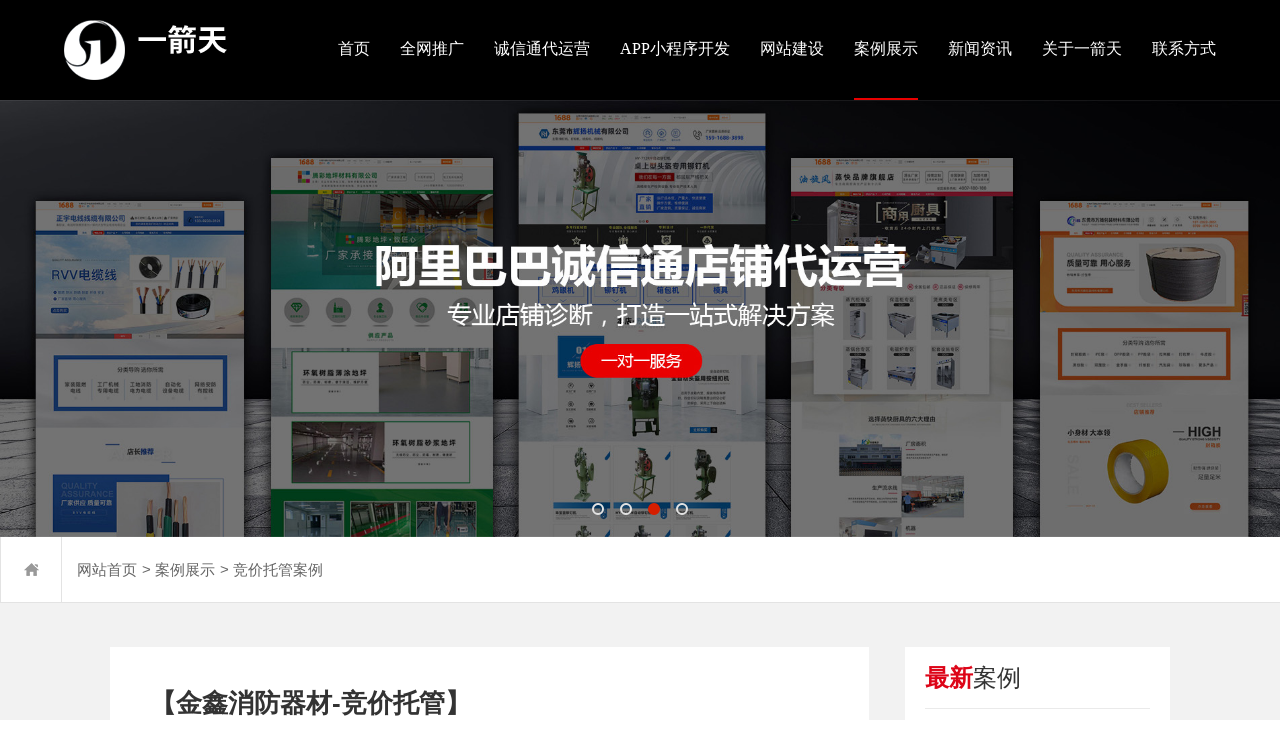

--- FILE ---
content_type: text/html; charset=utf-8
request_url: http://www.yijiantian.cn/Show/index/cid/11/id/51.html
body_size: 4353
content:
<!DOCTYPE html PUBLIC "-//W3C//DTD XHTML 1.0 Transitional//EN" "http://www.w3.org/TR/xhtml1/DTD/xhtml1-transitional.dtd">
<html xmlns="http://www.w3.org/1999/xhtml">
<head>
<meta http-equiv="Content-Type" content="text/html; charset=utf-8" />
<meta name="viewport" content="width=device-width, initial-scale=1.0, maximum-scale=1.0, user-scalable=0;" />
<meta name="viewport" content="width=device-width, initial-scale=1, minimum-scale=1, maximum-scale=1">
<meta name="format-detection" content="telephone=no" />
<!-- 内容页 -->
<title>金鑫消防器材-竞价托管-佛山市一箭天网络科技有限公司</title>
<meta name="keywords" content="佛山全网推广,佛山网络推广,佛山网站建设,佛山诚信通代运营,佛山易站通,佛山SEO优化" />

<meta name="description" content="共有超过9152关键词排名搜索引擎前三页" />
<link rel="stylesheet" type="text/css" href="/Public/Home/default/css/css.css" />
<link rel="stylesheet" type="text/css" href="/Public/Home/default/css/about.css" />
<script type="text/javascript" src="/Public/Home/default/js/jquery.min.js"></script>
<script type="text/javascript" src="/Public/Home/default/js/owl.carousel.js"></script>
<script type="text/javascript" src="/Public/Home/default/js/main.js"></script>
</head>

<body>
<!--头部开始-->
<div class="header1">

	<div class="header-l fl"><a href="/"><img src="/uploads/img1/20201217/5fdb2345b4bce.png" alt="佛山市一箭天网络科技有限公司" title="佛山市一箭天网络科技有限公司"/> </a></div>
	<div class="header-nav fr">
		<ul>
			<li ><a href="/">首页</a></li>
			<li ><a href="/quanwangtuiguang">全网推广</a></li><li ><a href="/chengxintongdaiyunying">诚信通代运营</a></li><li ><a href="/APPxiaochengxukaifa">APP小程序开发</a></li><li ><a href="/wangzhanjianshe">网站建设</a></li><li class="nobg"><a href="/anlizhanshi">案例展示</a></li><li ><a href="/xinwenzhongxin">新闻资讯</a></li><li ><a href="/guanyuyijiantian">关于一箭天</a></li><li ><a href="/lianxifangshi">联系方式</a></li>		</ul>		
	</div>
</div>
<!--手机站头部-->
<div id="top" class="header">
	<div class="logo fl"><a href="/"><img src="/Public/Home/default/images/logo1.png" alt="佛山市一箭天网络科技有限公司" title="佛山市一箭天网络科技有限公司"></a></div>
	<div class="menu_btn fr">
		<label class="lbl1"></label>
		<label class="lbl2"></label>
		<label class="lbl3"></label>
	</div>
	<div class="menu fr">
		<ul>
			<li ><a href="/"><h4>首页</h4></a></li>
			<li ><a href="/quanwangtuiguang"><h4>全网推广</h4></a></li><li ><a href="/chengxintongdaiyunying"><h4>诚信通代运营</h4></a></li><li ><a href="/APPxiaochengxukaifa"><h4>APP小程序开发</h4></a></li><li ><a href="/wangzhanjianshe"><h4>网站建设</h4></a></li><li class="on"><a href="/anlizhanshi"><h4>案例展示</h4></a></li><li ><a href="/xinwenzhongxin"><h4>新闻资讯</h4></a></li><li ><a href="/guanyuyijiantian"><h4>关于一箭天</h4></a></li><li ><a href="/lianxifangshi"><h4>联系方式</h4></a></li>		</ul>
	</div>	
</div>
<!--banner-->
<link rel="stylesheet" href="/Public/Home/default/css/swiper.min.css">
<link rel="stylesheet" href="/Public/Home/default/css/ups.css">
<div id="ups-banner">
    <div class="swiper-container swiper-container-horizontal">
      <div class="swiper-wrapper" style="transform: translate3d(-6400px, 0px, 0px); transition-duration: 0ms;">      	
		
        <div class="swiper-slide swiper-slide-duplicate-next" data-swiper-slide-index="0">
          <div class="img-fix"><div class="img-inner"><img src="/Public/Home/default/images/banner_tg.jpg" class="img" style="transform: translateY(0%);"></div></div>
        </div>
        <div class="swiper-slide swiper-slide-duplicate-next" data-swiper-slide-index="0">
          <div class="img-fix"><div class="img-inner"><img src="/Public/Home/default/images/banner_yz.jpg" class="img" style="transform: translateY(0%);"></div></div>
        </div>
        <div class="swiper-slide swiper-slide-duplicate-next" data-swiper-slide-index="0">
          <div class="img-fix"><div class="img-inner"><img src="/Public/Home/default/images/banner_ali.jpg" class="img" style="transform: translateY(0%);"></div></div>
        </div> 
        <div class="swiper-slide swiper-slide-duplicate-next" data-swiper-slide-index="0">
          <div class="img-fix"><div class="img-inner"><img src="/Public/Home/default/images/banner_app.jpg" class="img" style="transform: translateY(0%);"></div></div>
        </div>               
       
      </div>
      <div class="bottom-nav">
	      <div class="swiper-pagination swiper-pagination-clickable swiper-pagination-bullets">
			<span class="swiper-pagination-bullet" tabindex="0" role="button" aria-label="Go to slide 1"></span>
			<span class="swiper-pagination-bullet" tabindex="0" role="button" aria-label="Go to slide 2"></span>
			<span class="swiper-pagination-bullet" tabindex="0" role="button" aria-label="Go to slide 3"></span>
			<span class="swiper-pagination-bullet swiper-pagination-bullet-active" tabindex="0" role="button" aria-label="Go to slide 4"></span>
	      </div>
      </div>
    </div>
</div>
<!--banner结束-->

<link rel="stylesheet" type="text/css" href="/Public/Home/default/anli/Css/bootstrap.min.css">
<link rel="stylesheet" type="text/css" href="/Public/Home/default/anli/Css/style.css">
<link rel="stylesheet" type="text/css" href="/Public/Home/default/anli/Css/responsive.css">

<script type="text/javascript" src="/Public/Home/default/anli/Scripts/wow.min.js"></script>
<script type="text/javascript" src="/Public/Home/default/anli/Scripts/slick.min.js"></script>
<script type="text/javascript" src="/Public/Home/default/anli/Scripts/common.js"></script>

<div class="page-title">
	<div class="container">
		<ul class="mbxNav">
			<li class="home"><a href="/"></a></li>
			<li><a href="http://www.yijiantian.cn/">网站首页</a><em>&gt;</em>&nbsp;<a href="/anlizhanshi">案例展示</a><em>&gt;</em>&nbsp;<a href="/jingjiatuoguananli">竞价托管案例</a></li>				
		</ul>
	</div>
</div>

<div class="casedetails sem-row">
        <div class="wrapper clearfix">
            <div class="details-left casedetails-left col-lg-9 col-md-9">
                <div class="lbox">
                    <div class="casedetails-note clearfix">
                        <div class="">
                            <h1 class="title">【金鑫消防器材-竞价托管】</h1>
                            <ul class="clearfix">
                                <li class="col-lg-6">
                                    <div class="item"><b>案例地址：</b>http://www.jxxf8.com/</div>
                                </li>
                                <li class="col-lg-6">
                                    <div class="item"><b>所属行业：</b>竞价托管案例</div>
                                </li>
                            </ul>
                            <div class="desc" style="padding-bottom:40px;"><b>项目介绍：</b>共有超过9152关键词排名搜索引擎前三页</div>
                        </div>
                    </div>
                    <div class="casedetails-body">
                        <div class="mik_alwz" style="text-align: center;">
                            <p><img src="/uploads/img1/20200612/5ee3470409459.jpg" title="5ee3470409459.jpg" alt="06.jpg"/></p>                        </div>
                    </div>
                </div>
            </div>
            
                        
            <div class="details-right casedetails-right col-lg-3 col-md-3">
                <div class="rbox">
                    <div class="casedetails-rtitle"><span>最新</span>案例</div>
                    
                    <div class="casedetails-clist">
                        <ul>
                                                        <li>
                                <div class="pic">
                                    <a href="/Show/index/cid/11/id/50.html">
                                        <img src='/uploads/img1/20200612/5ee34617eafaa.jpg' alt='昊晟自动化-竞价托管' title='昊晟自动化-竞价托管' />
                                    </a>
                                </div>
                                <div class="text">
                                    <h3 class="title"><a href="/Show/index/cid/11/id/50.html">【昊晟自动化-竞价托管】</a></h3>
                                    <div class="desc"></div>
                                </div>
                            </li><li>
                                <div class="pic">
                                    <a href="/Show/index/cid/11/id/51.html">
                                        <img src='/uploads/img1/20200612/5ee346fadec47.jpg' alt='金鑫消防器材-竞价托' title='金鑫消防器材-竞价托' />
                                    </a>
                                </div>
                                <div class="text">
                                    <h3 class="title"><a href="/Show/index/cid/11/id/51.html">【金鑫消防器材-竞价托】</a></h3>
                                    <div class="desc"></div>
                                </div>
                            </li><li>
                                <div class="pic">
                                    <a href="/Show/index/cid/11/id/54.html">
                                        <img src='/uploads/img1/20200612/5ee34aced8eba.jpg' alt='展裕塑胶-竞价托管' title='展裕塑胶-竞价托管' />
                                    </a>
                                </div>
                                <div class="text">
                                    <h3 class="title"><a href="/Show/index/cid/11/id/54.html">【展裕塑胶-竞价托管】</a></h3>
                                    <div class="desc"></div>
                                </div>
                            </li><li>
                                <div class="pic">
                                    <a href="/Show/index/cid/11/id/49.html">
                                        <img src='/uploads/img1/20200612/5ee34535ce6e5.jpg' alt='环亚风管-竞价托管' title='环亚风管-竞价托管' />
                                    </a>
                                </div>
                                <div class="text">
                                    <h3 class="title"><a href="/Show/index/cid/11/id/49.html">【环亚风管-竞价托管】</a></h3>
                                    <div class="desc"></div>
                                </div>
                            </li><li>
                                <div class="pic">
                                    <a href="/Show/index/cid/11/id/52.html">
                                        <img src='/uploads/img1/20200612/5ee347f675e1c.jpg' alt='恒达布业-竞价托管' title='恒达布业-竞价托管' />
                                    </a>
                                </div>
                                <div class="text">
                                    <h3 class="title"><a href="/Show/index/cid/11/id/52.html">【恒达布业-竞价托管】</a></h3>
                                    <div class="desc"></div>
                                </div>
                            </li><li>
                                <div class="pic">
                                    <a href="/Show/index/cid/11/id/48.html">
                                        <img src='/uploads/img1/20200612/5ee344abc1845.jpg' alt='利成感光五金-竞价托' title='利成感光五金-竞价托' />
                                    </a>
                                </div>
                                <div class="text">
                                    <h3 class="title"><a href="/Show/index/cid/11/id/48.html">【利成感光五金-竞价托】</a></h3>
                                    <div class="desc"></div>
                                </div>
                            </li><li>
                                <div class="pic">
                                    <a href="/Show/index/cid/11/id/53.html">
                                        <img src='/uploads/img1/20200612/5ee34a2105c0a.jpg' alt='至敏电子-竞价托管' title='至敏电子-竞价托管' />
                                    </a>
                                </div>
                                <div class="text">
                                    <h3 class="title"><a href="/Show/index/cid/11/id/53.html">【至敏电子-竞价托管】</a></h3>
                                    <div class="desc"></div>
                                </div>
                            </li><li>
                                <div class="pic">
                                    <a href="/Show/index/cid/11/id/55.html">
                                        <img src='/uploads/img1/20200612/5ee35736341e9.jpg' alt='德本自动化-竞价托管' title='德本自动化-竞价托管' />
                                    </a>
                                </div>
                                <div class="text">
                                    <h3 class="title"><a href="/Show/index/cid/11/id/55.html">【德本自动化-竞价托管】</a></h3>
                                    <div class="desc"></div>
                                </div>
                            </li>
                        </ul>
                    </div>
                    <div class="casedetails-rtitle">网络营销<span>方案</span></div>
                    <div class="casedetails-nlist">
                        <ul>
                            <li><i></i><a href="/xinwenzhongxin/91.html" title="网站建设应该留意哪些细节">网站建设应该留意哪些细节</a></li><li><i></i><a href="/xinwenzhongxin/90.html" title="建站公司挑选要点有哪些">建站公司挑选要点有哪些</a></li><li><i></i><a href="/yijiantianzixun/89.html" title="东莞网站建设的根本需求">东莞网站建设的根本需求</a></li><li><i></i><a href="/yijiantianzixun/88.html" title="网站建设开发言语挑选">网站建设开发言语挑选</a></li><li><i></i><a href="/xinwenzhongxin/87.html" title="为什么要重视本地SEO优化">为什么要重视本地SEO优化</a></li><li><i></i><a href="/xinwenzhongxin/86.html" title="企业站SEO应先做哪些关键词">企业站SEO应先做哪些关键词</a></li><li><i></i><a href="/yijiantianzixun/85.html" title="网站建设为什么要有新闻模块">网站建设为什么要有新闻模块</a></li><li><i></i><a href="/yijiantianzixun/84.html" title="为什么选抖音代运营">为什么选抖音代运营</a></li><li><i></i><a href="/xinwenzhongxin/83.html" title="网站制作主要过程">网站制作主要过程</a></li><li><i></i><a href="/xinwenzhongxin/82.html" title="网站色彩调配">网站色彩调配</a></li><li><i></i><a href="/xinwenzhongxin/81.html" title="网站层布局">网站层布局</a></li><li><i></i><a href="/xinwenzhongxin/80.html" title="网站整体规划">网站整体规划</a></li>                        </ul>
                    </div>
                </div>
            </div>
        </div>
    </div>


<div class="clear"></div>



<!--底部信息-->
<div class="foot">
	<div class="foot-width">
		<div class="foot-1">
			<div class="foot-1-l fl">
				<img src="/Public/Home/default/images/db_logo.png"/>
				<p>佛山分部地址：佛山市禅城区张槎街道季华一路26号二座二橦803房之B单元<br></p>备案号：<a rel="nofollow" href="https://beian.miit.gov.cn" target="_blank" style="color: #fff;">粤ICP备2020079708号</a><br><a href="/sitemap.xml" style="color:#ffffff;" target="_blank">站点地图</a>
			</div>
			<div class="foot-1-z fl">
				<h2>全网整合营销服务商</h2>
				<p>咨询电话：<span>13728840988</span></p>
				<a href="index.php?s=/Guestbook/index.html">在线咨询</a>
			</div>
			<div class="foot-ewm fr">
				<div class="fr">
					<img src="/uploads/img1/20210909/6139d3e595bec.jpg" />					<p>微信公众号</p>
				</div>
				<!-- <div class="fr">
						<img src="/uploads/img1/20200530/5ed214fecb492.jpg" />					<p>一箭天官网</p>
				</div> -->
			</div>
		</div>
		<div class="clear"></div>
		<div class="foot-2">
			Copyright 2020 佛山市一箭天网络科技有限公司  ALL Rights Reserved <a href="http://www.beian.miit.gov.cn/" target="_blank"></a>
		</div>
		<div class="foot-3">
			友情链接：		</div>
	</div>
</div>
<!--手机底部信息-->
<div class="bottom_foot">
	<ul>
		<li>
			<a href="/Index/index.html">
				<dl>
					<dt><img src="/Public/Home/default/images/icon01.png" /></dt>
					<dd>网站首页</dd>
				</dl>
			</a>
		</li>
		<li>
			<a href="tel:13728840988">
				<dl>
					<dt><img src="/Public/Home/default/images/icon02.png" /></dt>
					<dd>联系电话</dd>
				</dl>
			</a>
		</li>
		<li>
			<a href="../index.php?s=/Guestbook/index.html">
				<dl>
					<dt><img src="/Public/Home/default/images/icon03.png" /></dt>
					<dd>在线咨询</dd>
				</dl>
			</a>
		</li>
		<li>
			<a href="/lianxifangshi">
				<dl>
					<dt><img src="/Public/Home/default/images/icon04.png" /></dt>
					<dd>联系我们</dd>
				</dl>
			</a>
		</li>
	</ul>
</div>
<!--banner-->
<script src="/Public/Home/default/js/swiper.min.js"></script>
<script src="/Public/Home/default/js/ups.js"></script>

<!--商盟通-->
<script type='text/javascript'>
        (function(a, b, c, d, e, j, s) {
          a[d] = a[d] || function() {
            (a[d].a = a[d].a || []).push(arguments);
          };
          j = b.createElement(c),
            s = b.getElementsByTagName(c)[0];
          j.async = true;
          j.charset = 'UTF-8';
          j.src = 'https://widget.shangmengtong.cn/iframe/kf.js?r='+ Math.random();
          s.parentNode.insertBefore(j, s);
        })(window, document, 'script', '_tzClient');
        _tzClient('config',{comId: 'iLynCJjGOIcKrHXmEJB0GGU8', source: 678});
    </script>
</body>
</html>

--- FILE ---
content_type: text/css
request_url: http://www.yijiantian.cn/Public/Home/default/css/css.css
body_size: 6779
content:
@charset "utf-8";
/* CSS Document */
html,body,ul,li,p,input,form,h1,h2,h3,h4,h5,h6,dl,dt,dd{ margin:0; padding:0;}
ul,li{ list-style:none;}
body{ font-size:14px; color:#333; line-height:24px; margin:0px; padding:0px;  font-family:"微软雅黑"; }
img{ border:none;}
form{ margin:0px; padding:0px;}
.clear{ clear:both;}
a{ text-decoration:none; color:#232323; font-family:"微软雅黑";}
a:hover{ color:#e80000; text-decoration:underline; font-family:"微软雅黑";}
.fl {float:left;}
.fr {float:right}
.clear{clear:both;}
*, *:after, *:before {
	transition: all 0.5s;
	-webkit-transition: all 0.5s;
	-moz-transition: all 0.5s;
	-ms-transition: all 0.5s;
	-o-transition: all 0.5s;
}
/*页眉*/
.header1{ width: 100%; height: 100px; background: #000; overflow: hidden;}
.header-l{ width: 163px; margin-left: 5%;}
.header-l img{ width: 100%; margin-top: 20px;}
.header-nav{ margin-right: 5%;}
.header-nav ul{}
.header-nav ul li{ float: left; text-align: center; margin: 0 15px;}
.header-nav ul li a{ font-size: 16px; color: #fff; line-height: 98px; display: block;}
.header-nav ul li.nobg a{ border-bottom: solid 2px #e80000;}
.header-nav ul li a:hover{ border-bottom: solid 2px #e80000; text-decoration: none;}
.header-nav ul li:last-child{margin-right: 0;}
@media ( max-width:1200px) {
.header-l img{ width: 80%; margin-top: 26px;}
.header-nav ul li{ margin: 0 10px;}
.header-nav ul li a{ font-size: 14px;}
}
@media ( max-width:1100px){
.header-l{ margin-left: 4%;}
.header-nav{ margin-right: 4%;}	
}

/*困惑*/
.kunhuo{ width: 100%; background: url(../images/kunhuo_bg.jpg) center no-repeat; padding-bottom: 40px; overflow: hidden;}
.kunhuo-width{ max-width: 1400px; margin: 0 auto; overflow: hidden;}
.kunhuo-title{  text-align: center; margin: 55px 0;}
.kunhuo-title img{ width: 800px;}
.kunhuo-nr{ overflow: hidden;}
.kunhuo-nr-l{ width: 824px;}
.kunhuo-nr-l img{ width: 100%; max-width: 846px;}
.kunhuo-nr-r{ width: 444px; background: url(../images/kunhuo_sj.png) top right no-repeat; height: 809px;}
.kunhuo-list{ width: 356px; margin: 0 auto; overflow: hidden;}
.kunhuo-list-1{ height: 56px; line-height: 56px; text-align: center; font-size: 26px; color: #fff; background: #da2b2b; border-radius: 8px; margin-top: 90px;}
.kunhuo-list-2{ font-size: 32px; color: #2e2f2f; text-align: center; line-height: 70px;} 
.kunhuo-list-3{ font-size: 14px; color: #2e2f2f; line-height: 26px; padding: 10px 12px; border: solid 1px #c8c7c7; margin-top: 6px; }
.kunhuo-list-4{ text-align: center; font-size: 16px; color: #2e2f2f; line-height: 36px; margin-top: 25px;}
.kunhuo-list-4 span{ font-size: 30px; color: #da2b2b; font-family: Impact;}
.kunhuo-list-5{ height: 46px; background: #fff; border: solid 1px #c8c7c7; margin-top: 30px; }
.xingming{ background: none; border: none; line-height: 46px; text-indent: 20px; width: 100%; font-size: 16px; color: #2e2f2f;}
.kunhuo-list-6{ height: 46px; background: #fff; border: solid 1px #c8c7c7; margin-top: 20px; }
.phone{ background: none; border: none; line-height: 46px; text-indent: 20px; width: 100%; font-size: 16px; color: #2e2f2f;}
.kunhuo-list-7{ height: 46px; background: #fff; border: solid 1px #c8c7c7; margin-top: 20px; }
.theme{ background: none; border: none; height: 42px; line-height: 42px; text-indent: 20px; width: 100%; font-size: 16px; color: #2e2f2f !important; font-family: "微软雅黑";}
textarea::-webkit-input-placeholder {color: #2e2f2f; padding: 0; margin: 0; border: none;}
.kunhuo-list-8{ width: 180px; margin: 0 auto; margin-top: 40px;}
.kunhuo-list-8-l{ width: 80px; height: 40px; border-radius: 4px; background: #da2b2b; text-align: center; }
.tijiao{ background: none; border: none; line-height: 40px; font-size: 16px; color: #fff;}
.kunhuo-list-8-r{ width: 80px; height: 40px; border-radius: 4px; background: #2e2f2f; text-align: center; }
.chongzhi{ background: none; border: none; line-height: 40px; font-size: 16px; color: #fff;}

@media ( max-width:1440px) {
.kunhuo-width{ max-width: 1000px; margin: 0 auto; overflow: hidden;}
.kunhuo-title{  text-align: center; margin: 55px 0;}
.kunhuo-title img{ width: 700px;}
.kunhuo-nr{ overflow: hidden;}
.kunhuo-nr-l{ width: 636px;}
.kunhuo-nr-l img{ width: 100%; max-width: 650px;}
.kunhuo-nr-r{ width: 350px; background: url(../images/kunhuo_sj1.png) top right no-repeat; height: 638px;}
.kunhuo-list{ width: 280px; margin: 0 auto; overflow: hidden;}
.kunhuo-list-1{ height: 46px; line-height: 46px; text-align: center; font-size: 24px; color: #fff; background: #da2b2b; border-radius: 8px; margin-top: 65px;}
.kunhuo-list-2{ font-size: 28px; color: #2e2f2f; text-align: center; line-height: 50px;} 
.kunhuo-list-3{ font-size: 14px; color: #2e2f2f; line-height: 26px; padding: 10px 12px; border: solid 1px #c8c7c7; margin-top: 6px; }
.kunhuo-list-4{ text-align: center; font-size: 14px; color: #2e2f2f; line-height: 30px; margin-top: 15px;}
.kunhuo-list-4 span{ font-size: 26px; color: #da2b2b; font-family: Impact;}
.kunhuo-list-5{ height: 40px; background: #fff; border: solid 1px #c8c7c7; margin-top: 10px; }
.xingming{ background: none; border: none; line-height: 40px; text-indent: 20px; width: 100%; font-size: 14px; color: #2e2f2f;}

.kunhuo-list-6{ height: 40px; background: #fff; border: solid 1px #c8c7c7; margin-top: 13px; }
.phone{ background: none; border: none; line-height: 40px; text-indent: 20px; font-size: 14px; color: #2e2f2f;}

.kunhuo-list-7{ height: 40px; background: #fff; border: solid 1px #c8c7c7; margin-top: 13px; }
.theme{ background: none; border: none; height: 38px; line-height: 38px; text-indent: 20px; font-size: 14px; color: #2e2f2f !important; font-family: "微软雅黑";}
textarea::-webkit-input-placeholder {color: #2e2f2f; padding: 0; margin: 0; border: none;}

.kunhuo-list-8{ width: 180px; margin: 0 auto; margin-top: 15px;}
.kunhuo-list-8-l{ width: 80px; height: 36px; border-radius: 4px; background: #da2b2b; text-align: center; }
.tijiao{ background: none; border: none; line-height: 36px; font-size: 14px; color: #fff;}

.kunhuo-list-8-r{ width: 80px; height: 36px; border-radius: 4px; background: #2e2f2f; text-align: center; }
.chongzhi{ background: none; border: none; line-height: 36px; font-size: 14px; color: #fff;}
}

/*服务项目*/
.service{ max-width: 1400px; margin: 0 auto; overflow: hidden; }
.service-title{ margin-top: 70px; text-align: center;}
.service-title h2{ font-size: 36px; color: #1d1d1d; line-height: 40px;}
.service-title i{ display: block; width: 70px; height: 2px; background: #e80000; margin: 15px auto;}
.service-title p{ font-size: 16px; color: #333; line-height: 30px;}
.service-list{ width: 600px; margin: 30px auto 0; overflow: hidden;}
.service-list ul{}
.service-list ul li{ float: left; width: 130px; height: 36px; background: #eaeaea; border-radius: 20px; margin: 0 10px; text-align: center;}
.service-list ul li a{ font-size: 16px; color: #000; line-height: 36px;}
.service-list ul li.aci{ background: #e80000;}
.service-list ul li.aci a{ color: #fff;}
.service-list ul li:hover{  background: #e80000;}
.service-list ul li:hover a{ color: #fff; text-decoration: none;}

.service-nr{ margin-top: 60px; overflow: hidden;}
.service-nr-l{ width: 55%; }
.service-nr-l img{ width: 100%; max-width: 767px;}
.service-nr-r{ width: 42%;}
.service-nr-r h2{ font-size: 30px; color: #1d1d1d; line-height: 40px; padding-top: 32px;}
.service-nr-r i{ display: block; width: 70px; height: 2px; background: #e80000; margin: 12px 0 25px 0;}
.service-nr-r dt{ font-size: 24px; color: #333; line-height: 30px; padding: 30px 0 35px 0;}
.service-nr-r p{ font-size: 16px; color: #333; line-height: 36px;}
.service-nr-r a{ display: block; width: 140px; height: 42px; background: #e80000; border-radius: 20px; font-size: 16px; line-height: 42px; text-align: center; color: #fff; margin-top: 50px;}

@media ( max-width:1400px) {
.service-nr-r h2{ padding-top: 25px; }	
.service-nr-r dt{ font-size: 18px; padding: 15px 0 25px 0;}	
.service-nr-r p{ font-size: 14px; line-height: 32px;}
.service-nr-r a{ margin-top: 35px; font-size: 14px;}
}

/*解决方案*/
.fangan{ width: 100%; background: url(../images/fangan_bg.jpg) center top no-repeat; padding-bottom: 80px; margin-top: 70px; }
.fangan-width{ max-width: 1400px; margin: 0 auto; overflow: hidden;}
.fangan-title{ text-align: center; padding-top: 60px;}
.fangan-title h2{ font-size: 36px; color: #fff; line-height: 40px;}
.fangan-title i{ display: block; width: 70px; height: 2px; background: #e80000; margin: 15px auto 10px;}
.fangan-title p{ font-size: 16px; color: #fff; line-height: 36px;}

.fangan-list{ margin-top: 50px; overflow: hidden;}
.fangan-list ul{}
.fangan-list ul li{ float: left; width: 23%; margin: 0 1%; background: #f7f7f7; text-align: center;}
.fangan-list ul li dt{ width: 100%; background: #fff; padding: 15px 0; overflow: hidden;}
.fangan-list ul li dt img{ width: 77px;}
.fangan-list ul li dt span{display: block; font-size: 18px; color: #1d1d1d; font-weight: bold; line-height: 24px; padding-top: 8px;}
.fangan-list ul li p{ font-size: 16px; color: #1d1d1d; line-height: 36px; padding: 25px 36px 0;}
.fangan-list ul li a{ display: block; width: 104px; height: 36px; line-height: 36px; background: #e80000; color: #fff; font-size: 14px; margin: 40px auto 50px; border-radius: 4px;}
.fangan-list ul li:hover{ background: #e80000;}
.fangan-list ul li:hover p{ color: #fff;}
.fangan-list ul li:hover a{ background: #fff; color: #1d1d1d;}
@media ( max-width:1400px) {
.fangan-list ul li p{ font-size: 14px;}
}

/*关于一箭天*/
.about-width{ max-width: 1400px; margin: 70px auto 0; overflow: hidden;}
.about-title{ text-align: center;}
.about-title h2{ font-size: 36px; color: #1d1d1d; line-height: 40px;}
.about-title i{ display: block; width: 70px; height: 2px; background: #e80000; margin: 15px auto 10px;}
.about-title p{ font-size: 16px; color: #333; line-height: 36px;}
.about-title dt{ display: none;}

.about-list{ width: 1200px; margin: 50px auto 0; overflow: hidden;}
.about-list ul li{ float: left; width: 180px; height: 180px; border: solid 1px #d5d5d5; border-radius: 50%; margin: 0 58px; text-align: center;}
.about-list ul li h2{ font-size: 48px; line-height: 48px; color: #e80000; font-family: impact; padding-top: 40px;}
.about-list ul li p{ font-size: 24px; color: #1d1d1d; line-height: 30px; padding-top: 20px;}

@media ( max-width:1200px) {
.about-list{ width: 930px;}
.about-list ul li{ width: 150px; height: 150px; margin: 0 40px;}
.about-list ul li h2{ font-size: 38px; line-height: 40px; padding-top: 36px;}
.about-list ul li p{ font-size: 18px; padding-top: 10px;}
}

/*技术团队*/
.team{ width: 100%; margin-top: 60px; background: #f7f7f7; overflow: hidden; }
.team-l{ width: 50%; position: relative;}
.team-l img{ width: 100%; }
.team-l-t{ position: absolute; right: 0;bottom: 0; background: #e80000; padding: 30px 30px 20px 45px;}
.team-l-t h2{ font-size: 36px; color: #fff; line-height: 38px; font-weight: normal;}
.team-l-t i{ display: block; width: 32px; height: 3px; background: #fff; margin: 18px 0 12px 0;}
.team-l-t p{ font-size: 16px; color: #fff; line-height: 32px;}
.team-l-t dl{ padding-top: 20px; overflow: hidden;}
.team-l-t dl h3{ float: left; width: 110px; font-size: 36px; color: #fff; font-weight: normal;} 
.team-l-t dl h3 em{ font-style: normal; font-size: 18px;}
.team-l-t dl h3 span{display: block; font-size: 16px; line-height: 36px; color: #fff;}
.team-l-t dl dt{ float: right; width: 90px; text-align: center; margin-left: 110px; }
.team-l-t dl dt img{ width: 58px;}
.team-l-t dl dt a{ font-size: 15px; color: #fff; line-height: 28px; display: block; }
.team-r{ width: 50%; overflow: hidden; }
.team-r-t{ padding-left: 4%;}
.team-r-t h2{ font-size: 36px; color: #1d1d1d; line-height: 36px; padding-top: 30px;}
.team-r-t i{ display: block; width: 70px; height: 2px; background: #e80000; margin: 15px 0 10px 0;}
.team-r-t p{ font-size: 16px; color: #333; line-height: 30px;}
.team-r-list{ margin-top: 16px; width: 75%; overflow: hidden;}
.team-r-list ul{}
.team-r-list ul li{ float: left; width: 31%; margin-right: 2%; margin-top: 15px; max-height: 222px;}
.team-r-list ul li img{ width: 100%; max-width: 219px;}
@media ( max-width:1600px) {
.team-r-t h2{ font-size: 30px; padding-top: 20px;}
.team-r-t p{ font-size: 15px;}
.team-r-list{ margin-top: 10px;}
.team-r-list ul li{ margin-top: 10px;}
.team-r-list ul li img{ max-width: 160px;}
}
@media ( max-width:1440px){
.team-l-t h2{ font-size: 30px;}	
.team-l-t i{ height: 2px; margin: 10px 0 10px 0;}
.team-l-t p{ font-size: 14px; line-height: 26px;}
.team-l-t dl h3{ font-size: 30px;}	
.team-l-t dl h3 span{ font-size: 14px;}
.team-l-t dl dt{ margin-left: 70px;}
.team-l-t dl dt img{ width: 45px;}
.team-l-t dl dt a{ font-size: 14px;}
.team-r-t p{ font-size: 14px;}
.team-r-list ul li img{ max-width: 145px;}
}
@media ( max-width:1200px){
.team-r-list ul li img{ max-width: 110px;}	
}
@media ( max-width:1100px){
.team-r-list ul li img{ max-width: 90px;}	
}

/*服务流程*/
.Process{ max-width: 1400px; margin: 70px auto 0; overflow: hidden;}
.Process-title{ text-align: center;}
.Process-title h2{ font-size: 36px; color: #1d1d1d; line-height: 40px;}
.Process-title i{ display: block; width: 70px; height: 2px; background: #e80000; margin: 15px auto 10px;}
.Process-title p{ font-size: 16px; color: #333; line-height: 36px;}
.Process-nr{ margin-top: 35px; position: relative;}
.Process-img{}
.Process-img img{ width: 100%;}
.Process-list-1{ position: absolute; top: 36%; left: 50%; width: 90%; margin-left: -45%; overflow: hidden;}
.Process-list-1 ul{}
.Process-list-1 ul li{ float: left; width: 16.666%; font-size: 16px; color: #333; line-height: 30px; text-align: center;}
.Process-list-2{ position: absolute; top: 85%; left: 50%; width: 90%; margin-left: -45%; overflow: hidden;}
.Process-list-2 ul{}
.Process-list-2 ul li{ float: left; width: 16.66%; font-size: 16px; color: #333; line-height: 30px; text-align: center;}

/*精品案例*/
.anli{ width: 100%; margin-top: 30px; overflow: hidden;}
.anli-title{ text-align: center;}
.anli-title h2{ font-size: 36px; color: #1d1d1d; line-height: 40px;}
.anli-title i{ display: block; width: 70px; height: 2px; background: #e80000; margin: 15px auto 10px;}
.anli-title p{ font-size: 16px; color: #333; line-height: 36px;}

.anli-list{ width: 925px; margin: 25px auto 0; overflow: hidden;}
.anli-list ul{}
.anli-list ul li{ float: left; width: 140px; height: 36px; background: #eaeaea; border-radius: 20px; margin: 0 7px; text-align: center;}
.anli-list ul li a{ font-size: 16px; color: #000; line-height: 36px;}
.anli-list ul li.on{ background: #e80000;}
.anli-list ul li.on a{ color: #fff;}
.anli-list ul li:hover{  background: #e80000;}
.anli-list ul li:hover a{ color: #fff; text-decoration: none;}

.anli-list-img{ width: 100%; margin-top: 65px; overflow: hidden;}
.anli-list-img ul li{ float: left; width: 24.2%; margin: 0 0.4%; height: auto; margin-top: -7px; margin-bottom: 15px; overflow: hidden; position: relative;}
.anli-list-img ul li img{ width: 100%;}
.anli-list-img ul li dt{ position: absolute; top: 0; left: 0; background: rgba(0,0,0,0.8); height: 0%; width: 100%; text-align: center;  transition: all ease .6s; }
.anli-list-img ul li:hover dt{ height: 98%; transition: all ease .6s;}
.anli-list-img ul li dt p{ font-size: 20px; color: #fff; height: 0px; overflow: hidden; transition: all ease .6s;}
.anli-list-img ul li dt a{ display: none; width: 112px; height: 32px; background: #e80000; border-radius: 4px; margin: 0 auto; font-size: 14px; color: #fff; line-height: 32px; margin-top: 20px;}
.anli-list-img ul li:hover dt p{ padding-top: 28%; height: 30px; transition: all ease .6s;}
.anli-list-img ul li:hover dt a{ display: block;}
@media ( max-width:1400px){
.anli-list{ width: 835px;}
.anli-list ul li{ width: 125px;}
.anli-list ul li a{font-size: 14px;}
.anli-list-img ul li dt p{ font-size: 16px;}
.anli-list-img ul li:hover dt p{ padding-top: 25%;}
}

/*新闻中心*/
.xinwen{ max-width: 1400px; margin: 60px auto 70px; overflow: hidden;}
.xinwen-title{ text-align: center;}
.xinwen-title h2{ font-size: 36px; color: #1d1d1d; line-height: 40px;}
.xinwen-title i{ display: block; width: 70px; height: 2px; background: #e80000; margin: 15px auto 10px;}

.xinwen-list{ width: 960px; margin: 30px auto 0; overflow: hidden;}
.xinwen-list ul{}
.xinwen-list ul li{ float: left; width: 140px; height: 36px; background: #eaeaea; border-radius: 20px; margin: 0 10px; text-align: center;}
.xinwen-list ul li a{ font-size: 16px; color: #000; line-height: 36px;}
.xinwen-list ul li.on{ background: #e80000;}
.xinwen-list ul li.on a{ color: #fff;}
.xinwen-list ul li:hover{  background: #e80000;}
.xinwen-list ul li:hover a{ color: #fff; text-decoration: none;}

.xinwen-nr{ margin-top: 60px; overflow: hidden;}
.xinwen-nr-l{ float: left; width: 46%; }
.xinwen-nr-l img{ width: 100%; height: 345px;}
.xinwen-nr-l dl{ background: #f7f7f7; padding: 25px 20px 20px 25px;}
.xinwen-nr-l dl h2{ line-height: 24px; padding-bottom: 15px;}
.xinwen-nr-l dl h2 a{ color: #333; font-size: 16px;}
.xinwen-nr-l dl h2 span{ float: right; font-size: 14px; color: #666; font-weight: normal;}
.xinwen-nr-l dl p{ font-size: 14px; color: #666; line-height: 30px;}
.xinwen-nr-l dl:hover{ background: #e80000;}
.xinwen-nr-l dl:hover h2 a{ color: #fff;}
.xinwen-nr-l dl:hover h2 span{ color: #fff;}
.xinwen-nr-l dl:hover p{ color: #fff;}

.xinwen-nr-r{ float: right; width: 51%;}
.xinwen-nr-r ul{}
.xinwen-nr-r ul li{ background: #f7f7f7; margin-bottom: 23px; padding-right: 25px; overflow: hidden;}
.xinwen-nr-r ul li img{ width: 208px; height: 147px; margin-right: 22px; float: left;}
.xinwen-nr-r ul li a{ font-size: 16px; color: #333; line-height: 42px; font-weight: bold; padding-top: 4px; display: block;}
.xinwen-nr-r ul li p{ font-size: 14px; color: #666; line-height: 24px;}
.xinwen-nr-r ul li span{ font-size: 14px; color: #666; line-height: 24px; float: right;}
.xinwen-nr-r ul li:nth-child(4){ display: none;}
.xinwen-nr-r ul li:hover{ background: #e80000;}
.xinwen-nr-r ul li:hover a{ color: #fff;}
.xinwen-nr-r ul li:hover p{ color: #fff;}
.xinwen-nr-r ul li:hover span{ color: #fff;}
.xinwen-more{ width: 160px; height: 48px; border: solid 1px #333; margin: 30px auto 0; text-align: center;}
.xinwen-more a{ line-height: 48px; font-size: 16px; color: #333;}
.xinwen-more:hover{ background: #e80000;border: solid 1px #e80000;}
.xinwen-more:hover a{ color: #fff;}

@media ( max-width:1400px){
.xinwen-nr-l img{ width: 100%; height: 295px;}
.xinwen-nr-l dl{ background: #f7f7f7; padding: 20px 20px 10px 20px;}
.xinwen-nr-l dl h2{ line-height: 24px; padding-bottom: 10px; }
.xinwen-nr-l dl h2 a{ font-size: 15px;}
.xinwen-nr-l dl p{ height: 48px; line-height: 24px; overflow: hidden;}
.xinwen-nr-r ul li{ padding-right: 10px;}
.xinwen-nr-r ul li img{ width: 160px; height: 120px;}
.xinwen-nr-r ul li a{ font-size: 15px; line-height: 36px; white-space: nowrap; }
.xinwen-nr-r ul li p{ height: 48px; overflow: hidden;}
}
@media ( max-width:1100px){
.xinwen-nr-l dl h2 span{ display: none}	
.xinwen-list ul li a{ font-size: 14px;}
}

/*底部信息*/
.foot{ width: 100%; background: #000; overflow: hidden;}
.foot-width{ max-width: 1400px; margin: 0 auto; overflow: hidden;}
.foot-1{ margin-top: 60px;}
.foot-1-l{ width: 33%;}
.foot-1-l img{ width: 183px; margin-bottom: 15px;}
.foot-1-l p{ font-size: 16px; line-height: 36px; color: #aeaeae; padding-bottom: 10px;}
.foot-1-z{ width: 33%; border-right: dotted 1px #373737; border-left: dotted 1px #373737; text-align: center;}
.foot-1-z h2{ font-size: 20px; color: #fff; line-height: 24px; font-weight: normal;}
.foot-1-z p{ font-size: 16px; line-height: 30px; color: #aeaeae; padding-top: 30px;}
.foot-1-z p span{ font-size: 20px; color: #fff; font-weight: bold;}
.foot-1-z a{ display: block; width: 126px; height: 46px; margin: 20px auto 20px; border: solid 1px #444; font-size: 14px; color: #aeaeae; line-height: 48px; text-align: center;}
.foot-ewm{ width: 33%;}
.foot-ewm>div{width:120px;height:152px;background-color:#fff;margin-left:20px;text-align:center;color:#666}
.foot-ewm>div img{width:106px;height:106px;margin:8px auto}
.foot-ewm>div p{ font-size: 15px;}
.foot-2{ margin-top: 40px; border-top: solid 1px #292929; border-bottom: solid 1px #292929; height: 80px; line-height: 80px; font-size: 16px; color: #aeaeae;}
.foot-2 a{ color: #aeaeae;}
.foot-3{ font-size: 14px; color: #aeaeae; line-height: 30px; padding: 16px 0 40px 0;}
.foot-3 a{ color: #aeaeae; padding: 0 8px;}

/*手机站样式*/
.header{ display: none;}
@media ( max-width:990px){
.header1{ display: none;}
.header { position: fixed; top: 0; left: 0; width: 100%; background: #fff; z-index: 1000; height: 60px; box-shadow: 0 0 15px rgba(0,0,0,0.2); display: block;}
.header .logo {width: 40%; margin-left: 15px;}
.header .logo img{ height: 38px; margin-top: 11px; }
.menu_btn { cursor: pointer; z-index: 100; position: absolute; width: 32px; right: 15px; top: 0; height: 60px; }
.menu_btn label { display: block; width: 32px; height: 3px; background: #222; margin: 2px auto; position: absolute; left: 0; top: 50%;right: 0;}
.menu_btn label.lbl1 { margin-top: -8px; width: 22px;}
.menu_btn label.lbl2 {margin-top: 0px;}
.menu_btn label.lbl3 {margin-top: 8px; width: 22px;}
.menu { position: fixed;top: 0; right: -340px;bottom: 0; background: #000; width: 340px;z-index: 99;}
.menu ul { margin-top: 59px; border-top: 1px solid #e80000;}
.menu li a { background-position: right center;background-repeat: no-repeat; display: block; padding: 15px 0; color: #fff;}
.menu li a:hover, .menu li.on a { background-position: 90% center;background-color: #e80000;}
.menu li h4 { padding-left: 40px; font-size: 16px; line-height:32px; font-weight: normal;}
.h_menu .menu_btn { right: 228px; height: 60px; width: 112px;}
.h_menu .menu {right: 0;}
.h_menu .menu_btn label{ background: #fff;}
.h_menu .menu_btn label.lbl1 {transform: rotate(45deg);margin-top: 0px; width: 35px; height: 3px;}
.h_menu .menu_btn label.lbl2 {opacity: 0;}
.h_menu .menu_btn label.lbl3 {transform: rotate(-45deg);margin-top: 0px; width: 35px; height: 3px;}
#ups-banner{ margin-top: 60px;}

.kunhuo-title{  text-align: center; margin: 40px 50px;}
.kunhuo-title img{ width: 100%; max-width: 600px;}
.kunhuo-nr{ overflow: hidden; text-align: center;}
.kunhuo-nr-l{ float: none; width: 100%; text-align: center;}
.kunhuo-nr-l img{ width: 98%; max-width: 820px;}
.kunhuo-nr-r{ display: none; }

.service-nr{ margin-top: 40px; overflow: hidden;}
.service-nr-l{ width: 55%; }
.service-nr-l img{ width: 100%; max-width: 767px;}
.service-nr-r{ width: 42%;}
.service-nr-r h2{ font-size: 22px; color: #1d1d1d; line-height: 30px; padding-top: 15px;}
.service-nr-r i{ display: block; width: 56px; height: 2px; background: #e80000; margin: 10px 0 15px 0;}
.service-nr-r dt{ font-size: 16px; color: #333; line-height: 26px; padding: 10px 0 10px 0;}
.service-nr-r p{ font-size: 14px; color: #333; line-height: 26px;}
.service-nr-r a{ display: block; width: 130px; height: 32px; background: #e80000; border-radius: 20px; font-size: 14px; line-height: 32px; text-align: center; color: #fff; margin-top: 30px;}

.fangan-list{ margin-top: 40px; overflow: hidden;}
.fangan-list ul{}
.fangan-list ul li{ float: left; width: 23%; margin: 0 1%; background: #f7f7f7; text-align: center;}
.fangan-list ul li dt{ width: 100%; background: #fff; padding: 15px 0; overflow: hidden;}
.fangan-list ul li dt img{ width: 62px;}
.fangan-list ul li dt span{display: block; font-size: 16px; color: #1d1d1d; font-weight: bold; line-height: 24px; padding-top: 8px;}
.fangan-list ul li p{ font-size: 14px; color: #1d1d1d; line-height: 36px; padding: 25px 15px 0;}

.about-title p{ font-size: 16px; color: #333; line-height: 36px; display: none;}
.about-title dt{ font-size: 16px; color: #333; line-height: 32px; display: block;}

.about-list{ width: 770px; margin: 50px auto 0; overflow: hidden;}
.about-list ul li{ float: left; width: 150px; height: 150px; border: solid 1px #d5d5d5; border-radius: 50%; margin: 0 20px; text-align: center;}
.about-list ul li h2{ font-size: 38px; line-height: 38px; color: #e80000; font-family: impact; padding-top: 35px;}
.about-list ul li p{ font-size: 18px; color: #1d1d1d; line-height: 30px; padding-top: 10px;}

.team-l-t{ position: absolute; right: 0;bottom: 0; background: #e80000; padding: 20px 20px 20px 20px;}
.team-l-t h2{ font-size: 30px; color: #fff; line-height: 38px; font-weight: normal;}
.team-l-t i{ display: block; width: 32px; height: 2px; background: #fff; margin: 12px 0 8px 0;}
.team-l-t p{ font-size: 14px; color: #fff; line-height: 28px;}
.team-l-t dl{ padding-top: 20px; overflow: hidden;}
.team-l-t dl h3{ float: left; width: 110px; font-size: 30px; color: #fff; font-weight: normal;} 
.team-l-t dl h3 em{ font-style: normal; font-size: 14px;}
.team-l-t dl h3 span{display: block; font-size: 14px; line-height: 30px; color: #fff;}
.team-l-t dl dt{ float: right; width: 90px; text-align: center; margin-left: 110px; }
.team-l-t dl dt img{ width: 52px;}
.team-l-t dl dt a{ font-size: 14px; color: #fff; line-height: 28px; display: block; }

.Process-list-1 ul li{ font-size: 14px;}
.Process-list-2 ul li{ font-size: 14px;}

.foot-1-l p{ font-size: 14px; line-height: 36px; color: #aeaeae; padding-bottom: 10px;}
.foot-1-z h2{ font-size: 18px; color: #fff; line-height: 24px; font-weight: normal;}
.foot-1-z p{ font-size: 14px; line-height: 30px; color: #aeaeae; padding-top: 30px;}
.foot-1-z p span{ font-size: 18px; color: #fff; font-weight: bold;}
.foot-1-z a{ display: block; width: 126px; height: 46px; margin: 20px auto 20px; border: solid 1px #444; font-size: 14px; color: #aeaeae; line-height: 48px; text-align: center;}
.foot-ewm{ width: 33%;}
.foot-ewm>div{width:110px;height:145px;background-color:#fff;margin-left:15px;text-align:center;color:#666}
.foot-ewm>div img{width:96px;height:96px;margin:8px auto}
.foot-ewm>div p{ font-size: 14px;}
.foot-2{ margin-top: 40px; border-top: solid 1px #292929; border-bottom: solid 1px #292929; height: 80px; line-height: 80px; font-size: 14px; color: #aeaeae;}



}
.bottom_foot{ display: none;}
@media ( max-width:650px){
body{ width: 100%;}	
.foot{ display: none;}	
.service-title{ margin-top: 50px; text-align: center;}
.service-title h2{ font-size: 30px; color: #1d1d1d; line-height: 36px;}
.service-title i{ display: block; width: 70px; height: 2px; background: #e80000; margin: 15px auto 10px;}
.service-title p{ font-size: 14px; color: #333; line-height: 28px; padding: 0 10px;}
.service-list{ width: 100%; margin: 20px auto 0; overflow: hidden;}
.service-list ul {}
.service-list ul li{ float: left; width: 46%; height: 36px; background: #eaeaea; border-radius: 20px; margin: 0 2%; margin-bottom: 15px; text-align: center;}
.service-list ul li a{ font-size: 14px; color: #000; line-height: 36px;}

.service-nr{ margin-top: 20px; overflow: hidden;}
.service-nr-l{ width: 55%; }
.service-nr-l img{ width: 100%; max-width: 767px;}
.service-nr-r{ width: 42%;}
.service-nr-r h2{ font-size: 16px; color: #1d1d1d; line-height: 24px; padding-top: 5px;}
.service-nr-r i{ display: block; width: 40px; height: 2px; background: #e80000; margin: 6px 0 5px 0;}
.service-nr-r dt{ font-size: 14px; color: #333; line-height: 24px; padding: 5px 0 0px 0; }
.service-nr-r p{ font-size: 12px; color: #333; line-height: 24px; display: none;}
.service-nr-r a{ display: none; width: 110px; height: 30px; background: #e80000; border-radius: 20px; font-size: 14px; line-height: 30px; text-align: center; color: #fff; margin-top: 0px;}
	
/*解决方案*/
.fangan{ width: 100%; background: url(../images/fangan_bg.jpg) center top no-repeat; padding-bottom: 25px; margin-top: 55px; }
.fangan-width{ max-width: 1400px; margin: 0 auto; overflow: hidden;}
.fangan-title{ text-align: center; padding-top: 30px;}
.fangan-title h2{ font-size: 30px; color: #fff; line-height: 36px;}
.fangan-title i{ display: block; width: 70px; height: 2px; background: #e80000; margin: 15px auto 10px;}
.fangan-title p{ font-size: 14px; color: #fff; line-height: 28px; height: 28px; overflow: hidden;}

.fangan-list{ margin-top: 20px; overflow: hidden;}
.fangan-list ul{}
.fangan-list ul li{ float: left; width: 46%; margin: 0 2%; margin-bottom: 15px; background: #f7f7f7; text-align: center;}
.fangan-list ul li dt{ width: 100%; background: #fff; padding: 15px 0; overflow: hidden;}
.fangan-list ul li dt img{ width: 45px;}
.fangan-list ul li dt span{display: block; font-size: 14px; color: #1d1d1d; font-weight: bold; line-height: 24px; padding-top: 5px;}
.fangan-list ul li p{ font-size: 12px; color: #1d1d1d; line-height: 24px; padding: 15px 10px 0;}
.fangan-list ul li a{ display: block; width: 80px; height: 28px; line-height: 28px; background: #e80000; color: #fff; font-size: 12px; margin: 16px auto 25px; border-radius: 4px;}

/*关于一箭天*/
.about-width{ max-width: 1400px; margin: 50px auto 0; overflow: hidden;}
.about-title{ text-align: center;}
.about-title h2{ font-size: 30px; color: #1d1d1d; line-height: 36px;}
.about-title i{ display: block; width: 70px; height: 2px; background: #e80000; margin: 15px auto 10px;}
.about-title p{ font-size: 14px; color: #333; line-height: 28px; padding: 0 10px; display: none;}
.about-title dt{ display: block; font-size: 14px; color: #333; line-height: 28px; padding: 0 15px;}

.about-list{ width: 100%; margin: 25px auto 0; overflow: hidden;}
.about-list ul li{ float: left; width: 45%; border: none; border-radius: 0%; margin: 0 2%; margin-bottom: 15px; height: 70px; text-align: center;}
.about-list ul li h2{ font-size: 36px; line-height: 40px; color: #e80000; font-family: impact; padding-top: 0px;}
.about-list ul li p{ font-size: 15px; color: #1d1d1d; line-height: 30px; padding-top: 0px;}
	
/*技术团队*/
.team{ width: 100%; margin-top: 25px; background: #f7f7f7; overflow: hidden; }
.team-l{ width: 100%; position: static;}
.team-l img{ width: 100%; }
.team-l-t{ position: static; right: 0;bottom: 0; background: #e80000; padding: 20px;}
.team-l-t h2{ font-size: 24px; color: #fff; line-height: 30px; font-weight: normal;}
.team-l-t i{ display: block; width: 32px; height: 2px; background: #fff; margin: 10px 0 10px 0;}
.team-l-t p{ font-size: 14px; color: #fff; line-height: 28px;}
.team-l-t dl{ padding-top: 20px; overflow: hidden;}
.team-l-t dl h3{ float: left; width: 110px; font-size: 24px; color: #fff; font-weight: normal;} 
.team-l-t dl h3 em{ font-style: normal; font-size: 16px;}
.team-l-t dl h3 span{display: block; font-size: 14px; line-height: 36px; color: #fff;}
.team-l-t dl dt{ float: right; width: 90px; text-align: center; margin-left: 0px; }
.team-l-t dl dt img{ width: 45px;}
.team-l-t dl dt a{ font-size: 14px; color: #fff; line-height: 28px; display: block; }
.team-r{ width: 100%; background: #f7f7f7; text-align: center; overflow: hidden; }
.team-r-t{ padding: 0 15px;}
.team-r-t h2{ font-size: 30px; color: #1d1d1d; line-height: 36px; padding-top: 30px;}
.team-r-t i{ display: block; width: 70px; height: 2px; background: #e80000; margin: 15px auto 10px;}
.team-r-t p{ font-size: 14px; color: #333; line-height: 28px;}
.team-r-list{ margin-top: 15px; width: 100%; overflow: hidden;}
.team-r-list ul{}
.team-r-list ul li{ float: left; width: 29%; margin-right: 2%; margin-left: 2%; margin-top: 0px; margin-bottom: 8px; max-height: 222px;}
.team-r-list ul li img{ width: 100%; max-width: 219px;}	
	
.Process{ display: none;}
	
/*精品案例*/
.anli{ width: 100%; margin-top: 50px;}
.anli-title{ text-align: center;}
.anli-title h2{ font-size: 30px; color: #1d1d1d; line-height: 36px;}
.anli-title i{ display: block; width: 70px; height: 2px; background: #e80000; margin: 15px auto 10px;}
.anli-title p{ font-size: 14px; color: #333; line-height: 28px; padding: 0 15px;}

.anli-list{ width: 100%; margin: 25px auto 0; overflow: hidden;}
.anli-list ul{}
.anli-list ul li{ float: left; width: 46%; height: 36px; background: #eaeaea; border-radius: 20px; margin: 0 2%; margin-bottom: 15px; text-align: center;}
.anli-list ul li a{ font-size: 14px; color: #000; line-height: 36px;}

.anli-list-img{ width: 100%; margin-top: 20px; overflow: hidden;}
.anli-list-img ul li{ float: left; width: 46%; height: auto; margin: 0 2%; margin-bottom: 5px;  overflow: hidden; position: relative;}
.anli-list-img ul li img{ width: 100%;}
.anli-list-img ul li dt{ position: absolute; top: 0; left: 0; background: rgba(0,0,0,0.8); height: 0%; width: 100%; text-align: center;  transition: all ease .6s; }
.anli-list-img ul li:hover dt{ height: 98%; transition: all ease .6s;}
.anli-list-img ul li dt p{ font-size: 14px; color: #fff; height: 0px; overflow: hidden; transition: all ease .6s;}
.anli-list-img ul li dt a{ display: none; width: 86px; height: 26px; background: #e80000; border-radius: 4px; margin: 0 auto; font-size: 12px; color: #fff; line-height: 26px; margin-top: 10px;}
.anli-list-img ul li:hover dt p{ padding-top: 20%; height: 30px; white-space: nowrap; transition: all ease .6s;}
	
/*新闻中心*/
.xinwen{ max-width: 1400px; margin: 40px auto 0; overflow: hidden;}
.xinwen-title{ text-align: center;}
.xinwen-title h2{ font-size: 30px; color: #1d1d1d; line-height: 36px;}
.xinwen-title i{ display: block; width: 70px; height: 2px; background: #e80000; margin: 15px auto 10px;}

.xinwen-list{ width: 100%; margin: 30px auto 0; overflow: hidden;}
.xinwen-list ul{}
.xinwen-list ul li{ float: left; width: 46%; height: 36px; background: #eaeaea; border-radius: 20px; margin: 0 2%; margin-bottom: 15px; text-align: center;}
.xinwen-list ul li a{ font-size: 14px; color: #000; line-height: 36px;}

.xinwen-nr{ margin-top: 35px; overflow: hidden;}
.xinwen-nr-l{ float: left; width: 46%; display: none; }

.xinwen-nr-r{ float: none; width: 100%;}
.xinwen-nr-r ul{ padding: 0 10px;}
.xinwen-nr-r ul li{ background: #f7f7f7; margin-bottom: 15px; padding-right: 5px; overflow: hidden;}
.xinwen-nr-r ul li img{ width: 90px; height: 70px; margin-right: 12px; float: left;}
.xinwen-nr-r ul li a{ font-size: 14px; color: #333; line-height: 22px; font-weight: bold; padding-top: 3px; display: block;}
.xinwen-nr-r ul li p{ font-size: 12px; color: #666; line-height: 20px; height: 44px; overflow: hidden;}
.xinwen-nr-r ul li span{ font-size: 14px; color: #666; line-height: 24px; float: right; display: none;}
.xinwen-nr-r ul li:nth-child(4){ display: block;}

.xinwen-more{ width: 120px; height: 36px; border: solid 1px #333; margin: 15px auto 90px; text-align: center;}
.xinwen-more a{ line-height: 36px; font-size: 14px; color: #333;}

.bottom_foot { position: fixed; bottom: 0; z-index: 999; width: 100%; background: #fff; border-top: #dbdbdb 1px solid; padding: 5px 0; display: block;}
.bottom_foot ul li { float: left; width: 25%;}
.bottom_foot ul li a { display: block; text-align: center;}
.bottom_foot ul li a dl dt img { height: 25px; padding-bottom: 5px;}
.bottom_foot ul li a dl dd{ font-size: 12px; color: #555;}
	
	
}


--- FILE ---
content_type: text/css
request_url: http://www.yijiantian.cn/Public/Home/default/css/about.css
body_size: 2346
content:
@charset "utf-8";
/* CSS Document */
body{ font-family: "微软雅黑";}
.page_bg{ width: 100%; background: #f2f2f2; padding-bottom: 80px; overflow: hidden;}
.page-title{ background: #fff; height: 65px; border-bottom: solid 1px #e3e3e3;}
.container{ max-width: 1400px; margin: 0 auto; overflow: hidden;}
.page-title .mbxNav{ overflow:hidden; float:left}
.page-title .mbxNav li{ float:left; font-size:15px; color:#666; margin:0 5px; line-height: 65px;}
.page-title .mbxNav li em{ margin-left:5px;}
.page-title .mbxNav li a{ color:#666;}
.page-title .mbxNav li.home{ width:60px; height:65px; border-left:1px solid #e3e3e3; border-right:1px solid #e3e3e3; background:url(../images/mbxnav_home.png) no-repeat center; margin-right:10px; margin-left:0}
.page-title .mbxNav li.home a{ display:block; width:100%; height:100%;}
.page-title .mbxNav li.last{ color:#666;}

/*公司简介*/
.jianjie{ text-align: center; overflow: hidden;}
.jianjie dt{ font-size: 48px; color: #333; line-height: 56px; padding-bottom: 40px;}
.jianjie p{ font-size: 16px; color: #333; line-height: 36px; padding: 0 25px;}
.about-width{ margin-top: 0px;}

/*联系我们*/
.contact{ width: 70%; float: left; overflow: hidden;}
.contact p{ text-align: left; font-size: 16px; color: #333; line-height: 36px;}
.contact-ewm{ width: 30%; float: right; text-align: right; }
.contact-ewm img{ width: 100%; max-width: 350px;}
.ditu{ width: 100%; margin-top: 15px;}

/*新闻列表*/
.wrapper { max-width: 1400px; margin: 0 auto; margin-top: 60px; overflow: hidden; }
.news-menu{text-align: center; margin-bottom: 34px;}
.news-menu ul{}
.news-menu li{display: inline-block; *display: inline; *zoom: 1; padding: 6px 35px; font-size: 18px;}
.news-menu li a{display: block; height: 28px; line-height: 28px;  color: #666;}
.news-menu li.active a,.news-menu li:hover a{color: #e80000 !important;}
.news-list{ overflow: hidden;}
.news-list ul{}
.news-list li{ float: left; width: 33.3%; margin-bottom: 50px;}
.news-list li a{ text-decoration: none;}
.news-list li .item{display: block; background: #fff; margin-right: 1px; padding: 35px 10% 50px 10%;}
.news-list li .time{display: inline-block; *display: inline; *zoom: 1; height: 30px; line-height: 30px; border-bottom: 2px solid #e80000; color: #878787; margin-bottom: 15px;}
.news-list li .text{position: relative; height: 106px; padding-left: 160px; margin: 10px 0;}
.news-list li .pic{width: 150px; height: 106px; overflow: hidden; position: absolute; left: 0; top: 0;}
.news-list li .pic img{display: block; width: 100%; min-height: 100%; height: auto;}
.news-list li .title{font-weight: normal; font-size: 16px; height: 72px; line-height: 24px; overflow: hidden;}
.news-list li .desc{font-size: 13px; height: 40px; line-height: 20px; color: #878787; overflow: hidden;}
.news-list li .item:hover{background: #e80000;}
.news-list li .item:hover *{color: #fff!important;}
.news-list li .item:hover .time{border-bottom-color: #fff;}

/*新闻详情*/
.details-new-left{ float: left; width: 73%; background: #fff; overflow: auto;}
.details-box{ padding: 40px;}
.details-title{ text-align: center;}
.details-title h1{ font-size: 24px; color: #333; line-height: 48px;}
.details-title p{ font-size:14px; color:#888; line-height:42px;  border-top: 1px dashed #e5e5e5; border-bottom: 1px dashed #e5e5e5; margin-top: 10px;}
.details-show{ padding-top: 25px;}
.details-show p{ font-size: 14px; line-height: 30px; color: #333; text-indent: 2em;}
.change{ margin-top: 30px; padding-top: 20px; padding-bottom: 20px; border-top: dashed 1px #ddd;}
.change p{ font-size: 14px; color: #333; line-height: 36px;}
.change p span{ color: #333;}
.change p a{ color: #333;}
.change span a{ color: #333; line-height: 36px;}

.details-new-right{ float: right; width: 24%; }
.details-bak{ background: #fff; overflow: hidden;}
.details-anli{ margin: 18px 15px; }
.details-anli h2{ font-size: 18px; color: #333; font-weight: normal; line-height: 24px; padding-bottom: 5px; border-bottom: solid 1px #ccc;}
.details-anli ul{ margin-top: 15px;}
.details-anli ul li{ text-align: center; margin-bottom: 8px;}
.details-anli ul li img{ width: 100%;}
.details-anli ul li a{ font-size: 14px; color: #333; line-height: 30px;}

.details-bak1{ background: #fff; margin-top: 15px; overflow: hidden;}
.details-new{ margin: 18px 15px; }
.details-new h2{ font-size: 18px; color: #333; font-weight: normal; line-height: 24px; padding-bottom: 5px; border-bottom: solid 1px #ccc;}
.details-new ul{ margin-top: 15px;}
.details-new ul li{ text-align: left; height: 36px; overflow: hidden;}
.details-new ul li a{ font-size: 14px; color: #333; line-height: 36px;}


/*在线留言*/
.register-right-bottom{ padding-bottom: 40px; width: 99%; margin: 0 0.5%; overflow: hidden;}
.mt{ margin-bottom: 30px;}
.inp_one{ width: 100%; height: 40px; background: #fff; border: 1px solid #eee;border-radius: 4px; line-height: 40px; text-indent: 10px; color: #666; font-family: Microsoft YaHei;}
.middle_7_b_text{width: 100%; height: 140px; background: #fff; border: 1px solid #eee;border-radius: 4px; line-height: 38px; text-indent: 10px; color: #666; font-family: Microsoft YaHei;}
.middle_7_b_dosubmit {
	float: left;
    width: 128px;
    height: 40px;
    background: #e80000;
    line-height: 40px;
    color: #fff;
    font-family: Microsoft YaHei;
    border: none;
    font-size: 16px;
    margin-right: 15px;
    border-radius: 4px; 
}
.middle_7_b_reset {
	float: left;
    width: 128px;
    height: 40px;
    background: #1d1d1d;
    line-height: 40px;
    color: #fff;
    font-family: Microsoft YaHei;
    border: none;
    font-size: 16px;
    border-radius: 4px; 
}

/*翻页*/
#pages{text-align: center; padding-top: 30px;}
.prev,.next,.num,.current{
    text-decoration: none;
    display: inline-block;
    width: 78px;
    margin: 0 2px;
    text-align: center;
    line-height: 30px;
    height: 30px;
    font-size: 14px;
    color: #777;
    border: 1px solid #cecece;
    font-family: Arial;
    cursor: pointer;
}
.num{width:36px;}
.current{width: 36px;color: #fff; background-color: #e80000; text-decoration: none;  border-color: #e80000;}
.text-c{ margin-bottom: 90px;}

@media ( max-width:650px){
.page-title .mbxNav li{ font-size: 14px;}
.wrapper{ margin-top: 20px;}
/*新闻列表*/
.news-menu{text-align: center; margin-bottom: 25px;}
.news-menu ul{}
.news-menu li{display: inline-block; *display: inline; *zoom: 1; padding: 6px 15px; font-size: 14px;}
.news-list{ overflow: hidden;}
.news-list ul{}
.news-list li{ float: left; width: 94%; margin: 0 3%; margin-bottom: 15px;}
.news-list li a{ text-decoration: none;}
.news-list li .item{display: block; background: #fff; margin-right: 1px; padding: 10px 3% 15px 3%;}
.news-list li .time{display: inline-block; *display: inline; *zoom: 1; height: 30px; line-height: 30px; border-bottom: 2px solid #e80000; color: #878787; margin-bottom: 5px;}
.news-list li .text{position: relative; height: 78px; padding-left: 120px; margin: 10px 0;}
.news-list li .pic{width: 110px; height: 78px; overflow: hidden; position: absolute; left: 0; top: 0;}
.news-list li .pic img{display: block; width: 100%; min-height: 100%; height: auto;}
.news-list li .title{font-weight: normal; font-size: 14px; height: 72px; line-height: 24px; overflow: hidden;}
.news-list li .desc{font-size: 13px; height: 40px; line-height: 20px; color: #878787; overflow: hidden;}

/*新闻详情*/
.details-new-left{ float: left; width: 94%; margin: 10px 3% 0; background: #fff; overflow: auto;}
.details-box{ padding: 15px;}
.details-title{ text-align: center;}
.details-title h1{ font-size: 16px; color: #333; line-height: 30px;}
.details-title p{ font-size:14px; color:#888; line-height:36px;  border-top: 1px dashed #e5e5e5; border-bottom: 1px dashed #e5e5e5; margin-top: 10px;}
.details-show{ padding-top: 20px;}
.details-show p{ font-size: 14px; line-height: 30px; color: #333; text-indent: 2em;}
.change{ margin-top: 20px; padding-top: 10px; padding-bottom: 10px; border-top: dashed 1px #ddd;}
.change p{ font-size: 14px; color: #333; line-height: 30px;}
.change p span{ color: #333;}
.change p a{ color: #333;}
.change span a{ color: #333; line-height: 30px;}

.details-new-right{ float: right; width: 94%; margin: 15px 3% 0; }
.details-bak{ background: #fff; overflow: hidden;}
.details-anli{ margin: 18px 15px; }
.details-anli h2{ font-size: 16px; color: #333; font-weight: normal; line-height: 24px; padding-bottom: 5px; border-bottom: solid 1px #ccc;}
.details-anli ul{ margin-top: 15px;}
.details-anli ul li{ text-align: center; margin-bottom: 8px;}
.details-anli ul li img{ width: 100%;}
.details-anli ul li a{ font-size: 14px; color: #333; line-height: 36px;}

.details-bak1{ background: #fff; margin-top: 15px; overflow: hidden;}
.details-new{ margin: 18px 15px; }
.details-new h2{ font-size: 16px; color: #333; font-weight: normal; line-height: 24px; padding-bottom: 5px; border-bottom: solid 1px #ccc;}
.details-new ul{ margin-top: 15px;}
.details-new ul li{ text-align: left; height: 36px; overflow: hidden;}
.details-new ul li a{ font-size: 14px; color: #333; line-height: 36px;}

/*公司简介*/
.jianjie{ text-align: center; overflow: hidden;}
.jianjie dt{ font-size: 30px; color: #333; line-height: 36px; padding-bottom: 10px;}
.jianjie p{ font-size: 14px; color: #333; line-height: 30px; padding: 0 15px;}
.about-width{ margin-top: 0px;}
.team-r{ margin-bottom: 90px;}

/*联系我们*/
.contact{ width: 100%; float: left; overflow: hidden;}
.contact p{ font-size: 14px; color: #333; line-height: 30px; padding: 0 15px;}
.contact-ewm{ width: 100%; text-align: left; margin-bottom: 90px; }
.contact-ewm img{ width: 100%; margin: 15px; max-width: 350px;}
.ditu{ display: none;}

/*在线留言*/
.register-right-bottom{ padding-bottom: 20px; width: 94%; margin: 0 3% 50px;  overflow: hidden;}
.mt{ margin-bottom: 12px;}

#pages{text-align: center; padding-top: 30px;}
.prev,.next,.num,.current{
    text-decoration: none;
    display: inline-block;
    width: 60px;
    margin: 0 2px;
    text-align: center;
    line-height: 24px;
    height: 24px;
    font-size: 14px;
    color: #777;
    border: 1px solid #cecece;
    font-family: Arial;
    cursor: pointer;
}
.num{width:30px;}
.current{width: 30px;color: #fff; background-color: #e80000; text-decoration: none;  border-color: #e80000;}


}


























--- FILE ---
content_type: text/css
request_url: http://www.yijiantian.cn/Public/Home/default/css/ups.css
body_size: 1130
content:

#ups-banner {
/*	background: #bebebe;*/
position: relative;
}

.swiper-container {
	width: 100%;
/*	max-width: 1600px;*/
	margin: 0 auto;
}

.swiper-slide {
	position: relative;
}

.swiper-slide .content {
	width:50%;
	max-width: 460px;
	position: absolute;
	right: 60px;
	bottom: 90px;
	z-index: 20;
}
@media screen and (max-width: 768px) {
	.swiper-slide .content {
		display:none;
	}
}
.swiper-slide .content .txt {
	padding: 20px;
	background: rgba(255,255,255,0.85);
}

.swiper-slide .content .txt h3 {
	font-family: "BerlingskeSans Serif",Georgia,Times,serif;
	margin: 0;
	font-size: 2.3em;
	font-weight: normal;
}

.swiper-slide .content .txt p {
	margin: 5px 0 0;
	font-size: 1.2em;
}

.swiper-slide .content .link {
	border-radius: 25px;
	display: block;
	background: #008369;
	transition: .2s background;
	color: #fff;
	font-family: "BerlingskeSans Bd",Tahoma,helvetica,arial,sans-serif;
	text-align: center;
	font-weight: 400;
	font-size: 1.1em;
	line-height: 1.1em;
	padding: 10px 30px 10px;
	float: right;
	margin-top: 15px;
	text-decoration: none;
}

.swiper-slide .content .link:hover {
	background: #006a55;
}

/*.img-fix {
	margin-top: -25%;
	overflow: hidden;
}

.img-inner {
	transform: translateY(40%);
}*/

.swiper-container img {
	width: 100%;
	display: block;
}

.swiper-button-next,.swiper-button-prev {
	background: none;
	top: auto;
	bottom: 30px;
}

.swiper-button-prev {
	left: 0;
}

.swiper-button-next {
	right: 40px;
}

.swiper-button-next:before,.swiper-button-prev:before {
	font-family: "upsicons";
	position: absolute;
	display: block;
	height: 54px;
	width: 50px;
	top: 0;
	left: 0;
	text-align: center;
	line-height: 54px;
	color: #fff;
	font-size: 68px;
}

.swiper-button-prev:before {
	content: '\e628';
}
.swiper-button-next:before {
	content: '\e62a';
}

.bottom-nav {
	width: 100%;
	text-align: center;
	position: absolute;
	bottom: 5%;
	z-index: 99999;
}

.ups-icon-videoplay {
	display: inline-block;
	vertical-align: middle;
	margin-right: 15px;
	cursor: pointer;
}

.ups-icon-videoplay:before {
	font-family: "upsicons";
	content: "\e680";
	font-size: 28px;
	color: white;
}

.stop-status.ups-icon-videoplay:before {
	content: "\e681";
}

.swiper-pagination {
	position: relative;
	display: inline-block;
	/*height: 29px;*/
	vertical-align: middle;
}

#ups-banner .swiper-pagination-bullet {
	width: 12px;
	height: 12px;
	opacity: 1;
	background: none;
	box-sizing: border-box;
	border: 2px solid #e2e2e2;
	margin: 0 8px;
	vertical-align: middle;
}

#ups-banner .swiper-pagination-bullet-active {
	background: #d61e00;
	border:none;
}	

@media (max-width: 767px){
	  .swiper-button-prev:before {
		  content: '\e627';
	  }
	  
	  .swiper-button-next:before {
		  content: '\e629';
	  }
	  .swiper-button-next,.swiper-button-prev {
		  bottom: 10px;
	  }
	  .swiper-button-next:before,.swiper-button-prev:before {
		  font-size: 32px;
	  }
	  .bottom-nav {
		  bottom: 3%;
	  }
	  #ups-banner .swiper-pagination-bullet {
		  width: 12px;
	      height: 12px;
		  border-width: 2px;
		  margin:0 10px;
	  }
	  .ups-icon-videoplay {
		  margin-right: 10px;
	  }
}

--- FILE ---
content_type: text/css
request_url: http://www.yijiantian.cn/Public/Home/default/anli/Css/style.css
body_size: 16618
content:
@charset "utf-8";
/*公共样式*/
*{margin: 0; padding: 0;}
html{overflow-x: hidden; overflow-y: auto;}
html,body{position: relative; overflow-x: hidden;}
body{font-size: 14px; background: #fff; font-family: "Microsoft YaHei",Arial,"Hiragino Sans GB","Microsoft YaHei","STHeiti","WenQuanYi Micro Hei",SimSun,sans-serif; line-height: 1.3; color: #333; -webkit-font-smoothing: antialiased; -moz-osx-font-smoothing: grayscale;}
ol,ul,li{list-style: none;}
a{text-decoration: none; color: #333; -webkit-tap-highlight-color: rgba(255,0,0,0); -webkit-transition: all.5s; -moz-transition: all .5s; -ms-transition: all .5s; -o-transition: all .5s; transition: all .5s; cursor: pointer;}
a:hover{color: #dd0518!important;}
em,i{font-style: normal;}
h1,h2,h3,h4,h5,h6,th{font-weight: normal;}
img{border: 0; max-width: 100%; height: auto; vertical-align: middle;}
table{border-collapse: collapse; border-spacing: 0; table-layout: fixed;}
input,textarea,select,button{border: 0; background: none; outline: 0; font-family: "Microsoft Yahei";}
input[type="button"],input[type="text"],input[type="submit"]{appearance: none; -moz-appearance: none; -webkit-appearance: none;}
input,input:focus,input:active{user-select: text;}
textarea{resize: none;}
.clearfix{zoom: 1;}
.clearfix:after{content: "."; *zoom: 1; display: block; visibility: hidden; height: 0; clear: both;}
.wrapper{width: 1400px; margin: 0 auto; position: relative;}
.fl{float: left;}
.fr{float: right;}
.hide{display: none;}
.tc{text-align: center!important;}
.middle{display: inline-block; *display: inline; *zoom: 1; width: 0!important; height: 100%!important; vertical-align: middle;}
.mask > *{position: relative; z-index: 2;}
.maskbg{width: 100%; height: 100%; position: absolute; left: 0; top: 0; z-index: 1;}
.maskurl{width: 100%; height: 100%; *background: url(../Images/ie7_bgthrough.png) repeat; position: absolute; left: 0; top: 0; z-index: 6;}
.mt72{margin-top: 72px;}
/*字体图标*/
@font-face {
  font-family: 'mikeiconfont';
  src: url('../font/iconfont.eot');
  src: url('../font/iconfont.eot?#iefix') format('embedded-opentype'),
  url('../font/iconfont.woff2') format('woff2'),
  url('../font/iconfont.woff') format('woff'),
  url('../font/iconfont.ttf') format('truetype'),
  url('../font/iconfont.svg#iconfont') format('svg');
}
.mikeiconfont{font: 16px/1 mikeiconfont; text-rendering: auto; -webkit-font-smoothing: antialiased; -moz-osx-font-smoothing: grayscale;}

/*商桥代码*/
.sqiao_fixed{width: 120px; height: 476px; padding: 0 7px; background: #d53d3d; position: fixed; left: 0; top: 50%; margin-top: -238px; z-index: 999999;}
.sqiao_close{width: 18px; height: 18px; background: url(../Images/sq_close.png) no-repeat; position: absolute; top: 8px; right: 8px;}
.sqiao_logo{padding-top: 9px;}
.sqiao_text{font-size: 16px; color: #fff; line-height: 24px; margin-left: 3px; margin-top: 6px;}
.sqiao_fixed ul{margin-top: 14px;}
.sqiao_fixed li{margin-bottom: 5px;}
.sqiao_fixed li a{display: block; height: 36px; line-height: 36px; font-size: 15px; color: #333; text-align: center; background: #fff;}
.sqiao_sq{width: 50px; height: 150px; background: url(../Images/sq_zkbg.png) no-repeat; cursor: pointer; position: fixed; left: 0; top: 50%; margin-top: -75px; z-index: 99999; display: none;}


/*animate*/
.animated{-webkit-animation-duration:1s;animation-duration:1s;-webkit-animation-fill-mode:both;animation-fill-mode:both}
@-webkit-keyframes fadeInDownMike{0%{opacity:0;-webkit-transform:translate3d(0,-60px,0);transform:translate3d(0,-60px,0)}to{opacity:1;-webkit-transform:none;transform:none}}@keyframes fadeInDownMike{0%{opacity:0;-webkit-transform:translate3d(0,-60px,0);transform:translate3d(0,-60px,0)}to{opacity:1;-webkit-transform:none;transform:none}}.fadeInDownMike{-webkit-animation-name:fadeInDownMike;animation-name:fadeInDownMike}@-webkit-keyframes fadeInLeftMike{0%{opacity:0;-webkit-transform:translate3d(-120px,0,0);transform:translate3d(-120px,0,0)}to{opacity:1;-webkit-transform:none;transform:none}}@keyframes fadeInLeftMike{0%{opacity:0;-webkit-transform:translate3d(-120px,0,0);transform:translate3d(-120px,0,0)}to{opacity:1;-webkit-transform:none;transform:none}}.fadeInLeftMike{-webkit-animation-name:fadeInLeftMike;animation-name:fadeInLeftMike}@-webkit-keyframes fadeInLeftMikeBig{0%{opacity:0;-webkit-transform:translate3d(-400px,0,0);transform:translate3d(-400px,0,0)}to{opacity:1;-webkit-transform:none;transform:none}}@keyframes fadeInLeftMikeBig{0%{opacity:0;-webkit-transform:translate3d(-400px,0,0);transform:translate3d(-400px,0,0)}to{opacity:1;-webkit-transform:none;transform:none}}.fadeInLeftMikeBig{-webkit-animation-name:fadeInLeftMikeBig;animation-name:fadeInLeftMikeBig}

@-webkit-keyframes fadeInRightMike{0%{opacity:0;-webkit-transform:translate3d(120px,0,0);transform:translate3d(120px,0,0)}to{opacity:1;-webkit-transform:none;transform:none}}@keyframes fadeInRightMike{0%{opacity:0;-webkit-transform:translate3d(120px,0,0);transform:translate3d(120px,0,0)}to{opacity:1;-webkit-transform:none;transform:none}}.fadeInRightMike{-webkit-animation-name:fadeInRightMike;animation-name:fadeInRightMike}@-webkit-keyframes fadeInRightMikeBig{0%{opacity:0;-webkit-transform:translate3d(400px,0,0);transform:translate3d(400px,0,0)}to{opacity:1;-webkit-transform:none;transform:none}}@keyframes fadeInRightMikeBig{0%{opacity:0;-webkit-transform:translate3d(400px,0,0);transform:translate3d(400px,0,0)}to{opacity:1;-webkit-transform:none;transform:none}}.fadeInRightMikeBig{-webkit-animation-name:fadeInRightMikeBig;animation-name:fadeInRightMikeBig}



@-webkit-keyframes fadeInUpMike{0%{opacity:0;-webkit-transform:translate3d(0,120px,0);transform:translate3d(0,120px,0)}to{opacity:1;-webkit-transform:none;transform:none}}@keyframes fadeInUpMike{0%{opacity:0;-webkit-transform:translate3d(0,120px,0);transform:translate3d(0,120px,0)}to{opacity:1;-webkit-transform:none;transform:none}}.fadeInUpMike{-webkit-animation-name:fadeInUpMike;animation-name:fadeInUpMike}

@-webkit-keyframes flipInX{0%{-webkit-transform:perspective(400px) rotate3d(1,0,0,90deg);transform:perspective(400px) rotate3d(1,0,0,90deg);-webkit-transition-timing-function:ease-in;transition-timing-function:ease-in;opacity:0}40%{-webkit-transform:perspective(400px) rotate3d(1,0,0,-20deg);transform:perspective(400px) rotate3d(1,0,0,-20deg);-webkit-transition-timing-function:ease-in;transition-timing-function:ease-in}60%{-webkit-transform:perspective(400px) rotate3d(1,0,0,10deg);transform:perspective(400px) rotate3d(1,0,0,10deg);opacity:1}80%{-webkit-transform:perspective(400px) rotate3d(1,0,0,-5deg);transform:perspective(400px) rotate3d(1,0,0,-5deg)}100%{-webkit-transform:perspective(400px);transform:perspective(400px)}}@keyframes flipInX{0%{-webkit-transform:perspective(400px) rotate3d(1,0,0,90deg);-ms-transform:perspective(400px) rotate3d(1,0,0,90deg);transform:perspective(400px) rotate3d(1,0,0,90deg);-webkit-transition-timing-function:ease-in;transition-timing-function:ease-in;opacity:0}40%{-webkit-transform:perspective(400px) rotate3d(1,0,0,-20deg);-ms-transform:perspective(400px) rotate3d(1,0,0,-20deg);transform:perspective(400px) rotate3d(1,0,0,-20deg);-webkit-transition-timing-function:ease-in;transition-timing-function:ease-in}60%{-webkit-transform:perspective(400px) rotate3d(1,0,0,10deg);-ms-transform:perspective(400px) rotate3d(1,0,0,10deg);transform:perspective(400px) rotate3d(1,0,0,10deg);opacity:1}80%{-webkit-transform:perspective(400px) rotate3d(1,0,0,-5deg);-ms-transform:perspective(400px) rotate3d(1,0,0,-5deg);transform:perspective(400px) rotate3d(1,0,0,-5deg)}100%{-webkit-transform:perspective(400px);-ms-transform:perspective(400px);transform:perspective(400px)}}.flipInX{-webkit-backface-visibility:visible!important;-ms-backface-visibility:visible!important;backface-visibility:visible!important;-webkit-animation-name:flipInX;animation-name:flipInX}
/*slick*/
.slick-slider{position: relative; z-index: 2;}
.slick-list{position: relative; overflow: hidden;}
.slick-list:focus{outline: 0;}
.slick-list.dragging{cursor: pointer; cursor: hand;}
.slick-track{position: relative;}
.slick-track:before,.slick-track:after{content: ""; display: table;}
.slick-track:after{clear: both;}
.slick-loading .slick-track{visibility: hidden;}
.slick-slide{float: left; height: 100%; min-height: 1px; display: none; position: relative; z-index: 1;}
.slick-slide img{display:block;}
.slick-slide.slick-active{z-index: 2;}
.slick-slide.slick-loading img{display: none;}
.slick-slide.dragging img{pointer-events: none;}
.slick-initialized .slick-slide{display: block;}
.slick-loading .slick-slide{visibility: hidden;}
.slick-vertical .slick-slide{display: block; height: auto; border: 1px solid transparent;}
.slick-prev,.slick-next{display:block; width: 20px; height: 20px; line-height: 0; font-size: 0; cursor: pointer; position: absolute; top: 50%; margin-top: -10px;}
.slick-prev:focus,.slick-next:focus{outline: 0;}
.slick-prev{left: -25px;}
.slick-next{right: -25px;}
.slick-dots{width: 100%; font-size: 0; text-align: center; position: absolute; bottom: 20px; z-index: 4;}
.slick-dots li{position: relative; display: inline-block; *display: inline; *zoom: 1; margin: 0 5px;}
.slick-dots li button{display: block; width: 14px; height: 14px; line-height: 0; font-size: 0; background: #fff; -webkit-border-radius: 50%; -moz-border-radius: 50%; -ms-border-radius: 50%; -o-border-radius: 50%; border-radius: 50%; overflow: hidden; cursor: pointer;}
.slick-dots li.slick-active button{background: #e60012;}

/*title*/
.mike-title{font-size: 30px; color: #000; line-height: 1.6;}
.mike-entitle{font-size: 16px; color: #666; margin-top: 6px; text-transform: uppercase;}

.inner-entitle{font-size: 34px; font-weight: bold; text-transform: uppercase; color: #000;}
.inner-title{font-size: 0; text-align: center; color: #000; margin-top: 6px;}
.inner-title > *{display: inline-block; *display: inline; *zoom: 1; vertical-align: middle;}
.inner-title i{width: 20px; height: 1px; background: #000;}
.inner-title span{font-size: 20px; font-weight: bold; padding: 0 14px;}

.inner-more{display: block; width: 172px; height: 38px; line-height: 38px; margin: 38px auto 0; border: 1px solid #666; font-size: 14px; color: #000; text-align: center; border-radius: 5px;}
.inner-more:hover{background: #dd0518; border-color: #dd0518; color: #fff!important;}
/*首页*/



.index-row{padding: 80px 0;}
.index-title{font-size: 36px; font-weight: bold; text-align: center; color: #151515;}
.index-desc{font-size: 16px; line-height: 2.375; color: #151515; margin-top: 30px; text-align: center;}

.index-banner{position: relative;}
.index-banner .slick-slide{background-repeat: no-repeat; background-position: center; background-size: cover;}
.index-banner .slick-slide a{display: block; width: 100%; height: 100%;}
.index-banner .slick-dots{bottom: 40px;}
.index-banner .slick-dots li{margin: 0 3px;}
.index-banner .slick-dots li button{width: 15px; height: 4px; background: #fff; border-radius: 4px;}
.index-banner .slick-dots li.slick-active button{width: 32px;}


.index-service .index-title{text-align: left; position: relative;}
.index-service-tabtit{font-weight: normal; position: absolute; right: 0; top: 50%; margin-top: -15px;}
.index-service-tabtit ul{float: left;}
.index-service-tabtit li{float: left; font-size: 18px; height: 30px; line-height: 30px; position: relative; padding: 0 12px 0 30px; cursor: pointer;}
.index-service-tabtit li i{width: 5px; height: 5px; border: 2px solid #e7003a; margin-right: 6px; -webkit-border-radius: 50%; -moz-border-radius: 50%; -ms-border-radius: 50%; -o-border-radius: 50%; border-radius: 50%; position: absolute; left: 12px; top: 10px; opacity: 0; visibility: hidden;}
.index-service-tabtit li a:hover{color: #333!important;}
.index-service-tabtit li.active i{opacity: 1; visibility: visible;}
.index-service-tabtit .prevnext{float: right; height: 30px; line-height: 30px;}
.index-service-tabtit .prevnext .mikeiconfont{height: 30px; line-height: 30px; float: left; font-weight: bold; margin-left: 20px;}



.index-service-box{padding-left: 54px; margin-top: 60px; overflow: hidden; position: relative;}
.index-service-line{position: absolute; left: 0; top: 0; bottom: 38px;}
.index-service-line span{width: 16px; position: absolute; left: 0;}
.index-service-line span.t{top: 0;}
.index-service-line span.b{bottom: 0;}
.index-service-line ul{width: 1px; background: #bababa; position: absolute; left: 5px; top: 30px; bottom: 30px;}
.index-service-line li{height: 20%;}
.index-service-line li.active{background: #141414;}
.index-service-slider .slide{float: none; overflow: hidden;}
.index-service-slider .text{width: 320px; float: left; margin-top: 84px;}
.index-service-slider .text *{color: #333;}
.index-service-slider .title{font-size: 26px;}
.index-service-slider .text img{display: block; margin: 34px 0;}
.index-service-slider .desc{font-size: 24px; line-height: 1.5; margin-right: 66px;}
.index-service-slider .pic{margin-left: 320px; position: relative;}
.index-service-slider .pic img{width: 100%;}
.index-service-slider .pic a{display: block; width: 140px; height: 42px; line-height: 42px; font-size: 16px; color: #fff; text-align: center; position: absolute; right: 26px; bottom: 26px;}
.index-service-slider .pic a span{display: block; width: 100%; height: 100%; background: #0e163a; filter: alpha(opacity: 60); -webkit-opacity: .6; -moz-opacity: .6; -ms-opacity: .6; -o-opacity: .6; opacity: .6; position: absolute; left: 0; top: 0; z-index: 1;}
.index-service-slider .pic a em{color: #fff; position: relative; z-index: 2;}

.index-solution{background: url(../Images/index-bg2.jpg) no-repeat center top; background-size: cover; padding: 60px 0!important; overflow: hidden;}
.index-solution .index-title{color: #fff;}
.index-solution-slider{position: relative; margin-left: -9px; margin-right: -9px; margin-top: 46px;}
.index-solution-slider .slick-slide .item{background: #fff; margin: 0 9px; padding: 25px 22px;}
.index-solution-slider .slick-slide .tp{font-size: 0;}
.index-solution-slider .slick-slide .tp > *{display: inline-block; *display: inline; *zoom: 1; vertical-align: middle;}
.index-solution-slider .slick-slide .tp span{width: 15px; height: 15px; background: #333; transform: rotate(45deg);}
.index-solution-slider .slick-slide .tp em{font-size: 15px; margin: 0 12px;}
.index-solution-slider .slick-slide .tp i{width: 92px; height: 1px; background: #333;}
.index-solution-slider .slick-slide .text{margin-top: 40px; text-align: center;}
.index-solution-slider .slick-slide .mikeiconfont{font-size: 56px;}
.index-solution-slider .slick-slide .title{font-size: 26px; margin-top: 20px;}
.index-solution-slider .slick-slide .desc{font-size: 0; text-align: center; margin-top: 20px;}
.index-solution-slider .slick-slide .desc ul{display: inline-block; *display: inline; *zoom: 1; max-width: 100%; vertical-align: top; text-align: left;}
.index-solution-slider .slick-slide .desc li{font-size: 15px; line-height: 30px;}
.index-solution-slider .slick-slide .item:hover{background: #dd0518; color: #fff;}
.index-solution-slider .slick-slide .item:hover .tp span,.index-solution-slider .item:hover .tp i{background: #fff;}
.index-solution-slider .slick-prev,.index-solution-slider .slick-next{width: auto; height: auto; line-height: normal; font-size: 42px; color: #fff; margin-top: -23px;}
.index-solution-slider .slick-prev{left: -76px;}
.index-solution-slider .slick-next{right: -76px;}


.index-about{background: #fff;}
.index-about-box{margin-top: 30px;}
.index-about-box li .item{margin: 30px; text-align: center;}
.index-about-box li .num{font-size: 0; font-weight: bold; color: #dd0518;}
.index-about-box li .num > *{display: inline-block; *display: inline; *zoom: 1; vertical-align: middle; font-size: 46px;}
.index-about-box li .num span{line-height: 1;}
.index-about-box li .desc{font-size: 16px; color: #151515; margin-top: 4px;}
.index-about-more{font-size: 0; text-align: center; margin-top: 36px;}
.index-about-more a{display: inline-block; *display: inline; *zoom: 1; vertical-align: top; font-size: 26px; font-weight: bold; text-transform: uppercase; color: #dd0518; border: 4px solid #dd0518; padding: 18px 74px;}
.index-about-more a:hover{background: #dd0518; color: #fff!important;}


.index-team .web-team-pic .web-team-wp50{position: absolute; top: auto; left: auto; right: 0; bottom: 0; z-index: 2;}
.index-team .web-team-pic .text{max-width: none; width: 54.6%; float: right;}
.index-team .iteam-more{display: block; position: absolute; right: 30px; bottom: 30px; color: #fff; text-align: center;}
.index-team .iteam-more .mikeiconfont{font-size: 36px;}
.index-team .iteam-more p{font-size: 15px; font-weight: bold; margin-top: 4px;}
.index-team .iteam-more:hover{color: #fff!important; filter: alpha(opacity: 80); -webkit-opacity: .8; -ms-opacity: .8; -o-opacity: .8; opacity: .8;}
.index-team-text{padding-bottom: 36px;}
.index-team-text .text{margin-left: 34px; padding-left: 72px; padding-top: 10px;}
.index-team-text .title{font-size: 35px; position: relative;}
.index-team-text .title i{display: block; width: 52px; height: 3px; background: #333; position: absolute; right: 100%; top: 50%; margin-top: -2px; margin-right: 20px;}
.index-team-text .desc{font-size: 15px; margin-top: 12px;}
/*广告图切换*/
.banner{width: 100%; position: relative; z-index: 2; overflow: hidden;}
.banner .slick-slide{background-repeat: no-repeat; background-position: center; background-size: cover; overflow: hidden; max-height: 100vh;}
.banner img{width: 100%; max-width: none;}
.arrows-ban{width: 100%; position: absolute; left: 0; bottom: 0; z-index: 4;}
.arrows-ban .wrapper{font-size: 0; text-align: right;}
.arrows-ban .bpage,.arrows-ban .prev,.arrows-ban .next{display: inline-block; *display: inline; *zoom: 1; vertical-align: middle; font-size: 14px;}
.arrows-ban .bpage{font-size: 19px; font-weight: 500; color: #fff; margin-right: 10px;}
.arrows-ban .bpage em{padding: 0 4px;}
.arrows-ban .prev,.arrows-ban .next{width: 138px; height: 74px; line-height: 74px; margin-left: 5px; text-align: center; background: #fff; color: #c8c8c8; cursor: pointer; -webkit-transition: opacity .5s; -ms-transition: opacity .5s; -o-transition: opacity .5s; transition: opacity .5s;}
.arrows-ban .next{background: #e60012; color: #fef3f4;}
.arrows-ban .prev .mikeiconfont,.arrows-ban .next .mikeiconfont{font-size: 21px; vertical-align: middle;}
.arrows-ban .prev:hover,.arrows-ban .next:hover{filter: alpha(opacity: 90); -webkit-opacity: .9; -ms-opacity: .9; -o-opacity: .9; opacity: .9;}
/*网站建设---服务*/
.web-service{padding: 46px 0 80px 0; background: #f5f5f5;}
.web-service-box{margin-top: 20px;}
.web-service-box ul{margin: 0 -4px;}
.web-service-box li .item{display: block; margin: 3px 4px; position: relative; overflow: hidden;}
.web-service-box li .item img{width: 100%; transition: all .6s;}
.web-service-box li .item:hover img{transform: scale(1.1);}
.web-service-box li .mask{position: absolute; left: 40px; right: 40px; top: 30px; z-index: 1;}
.web-service-box li .title{font-size: 26px; color: #fff;}
.web-service-box li .line{width: 52px; height: 4px; background: #fff; margin-top: 16px;}
.web-service-box li.s1 .title{color: #000;}
.web-service-box li.s2 .title{color: #000;}
.web-service-box li.s2 .line{background: #000;}
/*网站建设---行业*/
.web-industry{position: relative;}
.web-industry-slider .slick-slide{display: block; float: none;}
.web-industry-slider .slick-slide.shide{display: none;}
.web-industry-table{width: 100%; position: absolute; left: 0; bottom: 0; z-index: 3;}
.web-industry-table ul{margin: 0 -1px; font-size: 0; text-align: center;}
.web-industry-table li{display: inline-block; *display: inline; *zoom: 1; vertical-align: top; width: 20%; *width: 19.98%; float: none; color: #fff; text-align: center;}
.web-industry-table li .item{position: relative; margin-left: 1px; padding: 40px 0;}
.web-industry-table li .item > *{position: relative; z-index: 2;}
.web-industry-table li .item .bg{width: 100%; height: 100%; background: #0e163a; filter: alpha(opacity: 70); -webkit-opacity: .7; -ms-opacity: .7; -o-opacity: .7; opacity: .7; position: absolute; left: 0; top: 0; z-index: 1;}
.web-industry-table li .mikeiconfont{font-size: 48px;}
.web-industry-table li .title{margin-top: 22px; font-size: 26px;}
.web-industry-table li .desc{font-size: 15px; margin-top: 20px; display: none; height: 18px; line-height: 18px;}
.web-industry-table li.active{margin-top: -38px;}
.web-industry-table li.active .desc{display: block;}
/*网站建设---案例*/
.web-case{padding: 70px 0;}
.case-box{margin-top: 34px; position: relative;}
.case-type{position: absolute; right: 0; top: -64px;}
.case-type ul{font-size: 0; text-align: left;}
.case-type li{display: inline-block; *display: inline; *zoom: 1; vertical-align: top; font-size: 18px; height: 30px; line-height: 30px; margin: 0 10px; position: relative;}
.case-type li a{padding: 0 7px; position: relative; z-index: 2;}
.case-type li i{display: block; width: 0; height: 5px; background: #ff8b00; position: absolute; left: 0; bottom: 5px; z-index: 1; transition: all .5s;}
.case-type li.active i,.case-type li:hover i{width: 100%;}
.case-type li.active a{color: #dd0518!important;}
.web-case-list li a{display: block;}
.web-case-list li .pic{overflow: hidden;}
.web-case-list li .pic img{width: 100%; transition: all .6s; z-index: 1;}
.web-case-list li:hover .pic img{-webkit-transform: scale(1.1); -ms-transform: scale(1.1); -o-transform: scale(1.1); transform: scale(1.1);}
.web-case-list li .mask{width: 100%; height: 100%; position: absolute; left: 0; top: 0; z-index: 3; color: #fff; opacity: 0; visibility: hidden; transition: all .5s; font-size: 0; text-align: center;}
.web-case-list li .maskbg{background: #000; filter: alpha(opacity: 50); -webkit-transform: opacity .5; -ms-transform: opacity .5; -o-transform: opacity .5; opacity: .5;}
.web-case-list li .text{display: inline-block; *display: inline; *zoom: 1; vertical-align: middle; max-width: 100%;}
.web-case-list li .textbox{padding: 0 30px;}
.web-case-list li .title{font-size: 20px;}
.web-case-list li .line{width: 26px; height: 1px; background: #fff; margin: 16px auto;}
.web-case-list li .desc{font-size: 15px;}
.web-case-list li:hover .mask{opacity: 1; visibility: visible;}
/*网站建设---加入我们*/
.web-join{padding-bottom: 34px;}
.web-join .wrapper{border-top: 1px solid #e5e5e5;}
.web-join-text{margin-right: 60.7%;}
.web-join-text .tline{width: 157px; height: 15px; background: #f8e536; margin-top: -7px;}
.web-join-title{font-size: 56px; color: #0e163a; line-height: 1.1; margin-top: 20px;}
.web-join-name{font-size: 19px; color: #0e163a; position: relative; padding-left: 84px; margin-top: 30px;}
.web-join-name i{display: block; width: 73px; height: 1px; background: #0e163a; position: absolute; left: 0; top: 50%;}
.web-join-marks{margin-top: 96px; font-size: 52px; color: #f8e536;}
.web-join-enname{font-size: 35px; color: #0e163a; margin-top: 26px;}
.web-join-box{max-width: 58.7%; float: right;}
/*网站建设---团队风采*/
.web-team{background: #f7f7f7; font-size: 0;}
.web-team > *{display: inline-block; *display: inline; *zoom: 1; vertical-align: bottom; min-height: 1px; width: 50%; *width: 49.98%; font-size: 14px;}
.web-team-wp50{width: 700px;}
.web-team-pic{position: relative; vertical-align: top!important;}
.web-team-pic img{width: 100%; position: relative; z-index: 1;}
.web-team-pic .web-team-wp50{position: absolute; right: 0; top: -56px; z-index: 2;}
.web-team-pic .text{max-width: 54.6%; background: #dd0518; color: #fff;}
.web-team-pic .txt{padding: 30px 30px 30px 15.7%; position: relative;}
.web-team-pic .title{font-size: 35px;}
.web-team-pic .line{width: 31px; height: 3px; background: #fff; margin-top: 14px;}
.web-team-pic .desc{font-size: 15px; line-height: 2; margin-top: 10px;}
.web-team-pic .measure-area{font-size: 15px; margin-top: 24px;}
.web-team-pic .measure-area span{display: block; font-size: 35px;}
.web-team-pic .measure-area span i{font-size: 16px;}
.web-team-pic .more{display: block; width: 34px; height: 34px; border: 1px solid #fff; -webkit-border-radius: 50%; -ms-border-radius: 50%; -o-border-radius: 50%; border-radius: 50%; position: absolute; right: 30px; bottom: 38px; font-size: 30px; color: #fff; text-align: center;}
.web-team-pic .more i{display: block; background: #fff; position: absolute; left: 50%; top: 50%;}
.web-team-pic .more i.t{width: 16px; height: 2px; margin-left: -8px; margin-top: -1px;}
.web-team-pic .more i.b{width: 2px; height: 16px; margin-left: -1px; margin-top: -8px;}
.web-team-pic .more:hover{color: #fff!important; filter: alpha(opacity: 80); -webkit-opacity: .8; -ms-opacity: .8; -o-opacity: .8; opacity: .8;}

.web-team-text ul{width: 33.33%; *width: 33.31%; float: left;}
.web-team-text li{position: relative;}
.web-team-text li img{width: 100%;}
.web-team-text li .mask{background: #0e163a; padding: 0 28px 3px 42px; color: #fff; position: absolute; left: 0; right: 0; top: 0; bottom: 0; font-size: 0;}
.web-team-text li .mask > *{vertical-align: middle; font-size: 14px;}
.web-team-text li .text{display: inline-block; *display: inline; *zoom: 1; width: 100%; text-align: right;}
.web-team-text li .title{font-size: 15px; line-height: 1.1; text-align: left; margin-bottom: 40%;}
.web-team-text li .title span{display: block; font-size: 60px;}
.web-team-text li .title span i{font-size: 26px; margin-left: 15px;}
.web-team-text li .more{color: #fff; font-size: 12px; text-transform: uppercase;}
.web-team-text li .more span{position: relative; padding: 0 2px;}
.web-team-text li .more span em{display: block; width: 100%; height: 2px; background: #8b8c97; position: absolute; left: 0; bottom: -2px;}
.web-team-text li .more i{font-size: 13px;}
.web-team-text li .more:hover{color: #fff!important; filter: alpha(opacity: 80); -webkit-opacity: .6; -ms-opacity: .6; -o-opacity: .6; opacity: .6;}
/*网站建设---新闻*/
.web-news{padding: 50px 0 80px 0;}
.web-news-box{margin-top: 34px; position: relative;}
.web-news-tabtit{width: 21.4%; float: left;}
.web-news-tabtit ul{border-top: 1px solid #ddd;}
.web-news-tabtit li{height: 64px; line-height: 64px; border-bottom: 1px solid #ddd; font-size: 16px; cursor: pointer; position: relative;}
.web-news-tabtit li.active{padding-left: 30px; color: #dd0518;}
.web-news-tabtit li.active i{width: 21px; height: 1px; background: #dd0518; position: absolute; left: 0; top: 50%;}
.web-news-tabcont{margin-left: 21.4%;}
.web-news-row .time{font-family: "Arial"; font-size: 16px; color: #999; height: 24px; line-height: 24px; overflow: hidden;}
.web-news-row .title{height: 30px; line-height: 30px; font-size: 16px; margin-top: 4px; overflow: hidden; white-space: nowrap; text-overflow: ellipsis; margin-bottom: 25px;}
.web-news-row .more{font-family: "Arial"; font-size: 16px; color: #6c6c6c;}
.web-news-row .more .mikeiconfont{font-size: 18px; margin-left: 10px; vertical-align: -2px;}
.web-news-row .more:hover{color: #dd0518;}
.web-news-first{width: 480px; float: right; padding-bottom: 30px; border-bottom: 1px solid #ddd;}
.web-news-first .pic{height: 314px; overflow: hidden; margin-bottom: 32px;}
.web-news-first .pic a{display: block; height: 100%;}
.web-news-first .pic img{width: 100%; min-height: 100%; transition: all .6s;}
.web-news-first .pic:hover img{-webkit-transform: scale(1.1); -ms-transform: scale(1.1); -o-transform: scale(1.1); transform: scale(1.1);}
.web-news-list{margin-right: 480px;}
.web-news-list ul{margin: 0 40px; border-top: 1px solid #ddd;}
.web-news-list li{border-bottom: 1px solid #ddd; padding: 25px 0 30px 0;}
/*内页广告图*/
.ny-banner{height: 524px; background: #ccc; background-repeat: no-repeat; background-position: center; background-size: cover; overflow: hidden; position: relative; max-height: 100vh;}
.ban-next{width: 19px; height: 29px; background: url(../Images/bannext-btn.png) no-repeat; position: absolute; left: 50%; bottom: 30px; margin-left: -10px; animation: mike-bounce-up 1.1s linear infinite; transition: all 0s; z-index: 33;}
.ban-next1{background: url(../Images/bannext-btn1.png) no-repeat;}
@keyframes mike-bounce-up{25% {transform: translateY(10px);} 50%, 100% {transform: translateY(0);} 75% {transform: translateY(-10px);}}
/*列表分页*/
#pagination{padding: 70px 0;}
#pagination ul{font-size: 0; text-align: center; margin: 0 -4px;}
#pagination li{display: inline-block; *display: inline; *zoom: 1; vertical-align: top; margin: 4px;}
#pagination li > *{display: block; height: 36px; line-height: 36px; font-size: 16px; padding: 0 15px; border: 1px solid #ddd;}
#pagination li.thisclass span{background: #dd0518; color: #fff; border-color: #dd0518;}
/*案例列表*/
.case-menu ul{font-size: 0; padding: 30px 0; margin: 0 -10px;}
.case-menu li{display: inline-block; *display: inline; *zoom: 1; vertical-align: top; font-size: 18px; margin: 4px 10px;}
.case-menu li a{display: block; min-width: 90px; text-align: center; height: 40px; line-height: 40px; padding: 0 25px; color: #565656;}
.case-menu li.active a{background: #dd0518; color: #fff!important;}
.case-list ul{margin: 0 -13px;}
.case-list li{margin-bottom: 50px;}
.case-list li .item{display: block; margin: 0 13px;}
.case-list li a{ text-decoration: none;}
.case-list li .pic{overflow: hidden; position: relative;}
.case-list li .pic img{display: block; width: 100%; -webkit-transition: all 1s cubic-bezier(0.215, 0.61, 0.355, 1); -moz-transition: all 1s cubic-bezier(0.215, 0.61, 0.355, 1); -ms-transition: all 1s cubic-bezier(0.215, 0.61, 0.355, 1); -o-transition: all 1s cubic-bezier(0.215, 0.61, 0.355, 1); transition: all 1s cubic-bezier(0.215, 0.61, 0.355, 1);}
.case-list li .pic .border{width: 0; height: 0; position: absolute; transition: all .5s ease-in-out; z-index: 100;}
.case-list li .pic .t{left: 0; top: 0; border-top: 10px solid #dd0518;}
.case-list li .pic .r{right: 0; top: 0; border-right: 10px solid #dd0518;}
.case-list li .pic .b{right: 0; bottom: 0; border-bottom: 10px solid #dd0518;}
.case-list li .pic .l{left: 0; bottom: 0; border-left: 10px solid #dd0518;}
.case-list li .item:hover .pic .t,.case-list li .item:hover .pic .b{width: 100%;}
.case-list li .item:hover .pic .r,.case-list li .item:hover .pic .l{height: 100%;}
.case-list li .item:hover .pic img{-webkit-transform: scale(1.05,1.05); -moz-transform: scale(1.05,1.05); -ms-transform: scale(1.05,1.05); -o--transform: scale(1.05,1.05); transform: scale(1.05, 1.05);}
.case-list li .title{height: 30px; line-height: 30px; font-size: 18px; overflow: hidden; white-space: nowrap; text-overflow: ellipsis; margin-top: 15px;}
.case-list li .title span{font-size: 15px; color: #a5a5a5; margin-left: 8px; float: right;}
.case-list li .desc{font-size: 15px; color: #a5a5a5; height: 26px; line-height: 26px; overflow: hidden; white-space: nowrap; text-overflow: ellipsis; padding-left: 8px;}

.pcase-list li .pic{height: 350px; font-size: 0; text-align: center;}
.pcase-list li .pic img{display: inline-block; *display: inline; *zoom: 1; vertical-align: middle;}
/*案例详情*/
.caseview-ban{width: 100%; height: 100%; position: relative; background-repeat: no-repeat; background-position: center; background-size: cover; background-attachment: fixed; overflow: hidden; z-index: 2;}
.caseview-video{width: 100%; height: 100%; position: absolute; left: 0; top: 0; bottom: 0; right: 0;}
.caseview-banbox{width: 100%; color: #fff; position: absolute; left: 0; top: 67.5%;}
.caseview-banbox *{color: #fff;}
.caseview-banbox .mike-title{font-size: 40px;}
.caseview-banbox .text{width: 100%;}
.caseview-banbox .desc{font-size: 22px; margin-top: 2%;}

.caseview-info ul{padding-bottom: 3.2%;}
.caseview-info{background: #fff; padding: 15px 0; position: relative; z-index: 3;}
.caseview-info .left .title{margin-bottom: 15px;}

.caseview-info .left p{color: #666; line-height: 2; margin-left: 20px;}
.caseview-info .left p i.mikeiconfont{font-size: 18px; margin-right: 8px; -webkit-text-stroke-width: .3px; vertical-align: -2px; color: #999;}

.caseview-info .left p a{color: #428bca;}
.caseview-info .bdsharebuttonbox{overflow: hidden; margin-top: 20px; margin-left: 15px;}
.caseview-info .bdsharebuttonbox a{width: 38px; height: 38px; line-height: 38px; text-align: center; margin: 0 5px; background: none; font-size: 38px; text-indent: 0; color: #666; -webkit-transition: all 0s; -moz-transition: all 0s; -ms-transition: all 0s; -o-transition: all 0s; transition: all 0s;}

.caseview-info .right .desc{font-size: 18px; text-align: justify; color: #333; line-height: 2; margin-top: 20px;}

.caseview-body{background: #fff; overflow: hidden; padding: 50px 0; position: relative; z-index: 3;}
.caseview-body img{width: auto !important; height: auto !important;}

.caseview-bottom{background: #f5f5f5; padding-top: 15px; position: relative; z-index: 3;}
.caseview-prevnext{color: #666; line-height: 1.4; border: 1px solid #ccc;}
.caseview-prevnext li .item{padding: 10px 4%; height: 26px; line-height: 26px; font-size: 16px; overflow: hidden; white-space: nowrap; text-overflow: ellipsis;}
.caseview-prevnext li.prev .item{border-right: 1px solid #ccc;}
.caseview-prevnext li a{color: #336699;}


.caseportletNews{padding: 10px 0;}
.caseportletNews ul{margin: 0 -65px;}
.caseportletNews li .item{height: 30px; line-height: 30px; margin: 5px 65px; border-bottom: 1px dashed #ccc;}
.caseportletNews li .title{font-size: 14px; margin-right: 100px; overflow: hidden; white-space: nowrap; text-overflow: ellipsis;}
.caseportletNews li span{color: #999; float: right; margin-left: 18px;}




.case-portlet{padding: 2% 0; background: #fff; position: relative; z-index: 3;}
.case-portlet ul{margin: 0 -10px;}
.case-portlet li .item{display: block; margin: 10px; overflow: hidden; position: relative;}
.case-portlet li .pic{position: relative;}
.case-portlet li .pic img{display: block; width: 100%;}
.case-portlet li .pic i{display: block; width: 100%; height: 100%; background: #000; filter: alpha(opacity: 30); -webkit-opacity: .3; -moz-opacity: .3; -ms-opacity: .3; -o-opacity: .3; opacity: .3; position: absolute; top: 0; left: 0; z-index: 2; -webkit-transition: all 0.3s linear 0s; -moz-transition: all 0.3s linear 0s; -ms-transition: all 0.3s linear 0s; -o-transition: all 0.3s linear 0s; transition: all 0.3s linear 0s;}

.case-portlet li .mask{width: 100%; color: #fff; position: absolute; left: 100%; bottom: 0; z-index: 12; transition: all 0.3s linear 0s;}
.case-portlet li .bg{width: 100%; height: 100%; background: #000; filter: alpha(opacity: 60); -webkit-opacity: .6; -moz-opacity: .6; -ms-opacity: .6; -o-opacity: .6; opacity: .6; position: absolute; left: 0; top: 0; z-index: 1;}
.case-portlet li .text{position: relative; z-index: 2; padding: 10px;}
.case-portlet li .title{font-size: 24px; font-weight: normal; line-height: 24px; padding-top: 12px; overflow: hidden; white-space: nowrap; text-overflow: ellipsis;}
.case-portlet li .line{width: 70px; height: 2px; background: #999; margin-top: 15px;}
.case-portlet li .desc{font-size: 14px; line-height: 18px; padding: 15px 0; color: #999;}
.case-portlet li .item:hover .pic i{-webkit-transform: scale3d(0, 0, 0); -moz-transform: scale3d(0, 0, 0); -ms-transform: scale3d(0, 0, 0); -o-transform: scale3d(0, 0, 0); transform: scale3d(0, 0, 0);}
.case-portlet li .item:hover .mask{left: 0;}


/*案例详情一*/
.casedetails{text-align: left!important; background: #f2f2f2;}
.case-stlist{padding-bottom: 30px;}
.case-stlist ul{margin-right: -8px;}
.case-stlist li{float: left; font-size: 16px; margin: 0 8px 8px 0;}
.case-stlist li a{display: block; height: 40px; line-height: 40px; padding: 0 16px; background: #eee; color: #666; font-size: 14px;}
.case-stlist li.active a,.case-stlist li a:hover{background: #dd0518; color: #fff!important;}

.casedetails-note .pic{width: 32%; float: left;}
.casedetails-note .text{width: 66%; float: right;}
.casedetails-note .title{font-size: 26px; font-weight: bold; margin-bottom: 32px;}
.casedetails-note ul{margin: 0 -20px 0 -6px;}
.casedetails-note li .item{margin: 6px 20px;}
.casedetails-note .desc{font-size: 13px; color: #50565d; line-height: 22px; border-top: 1px solid #ddd; padding-top: 10px; margin: 12px 0 0 14px;}
.casedetails-tag{font-size: 0; text-align: left; padding: 20px 0; margin: 20px -4px 0 -4px;}
.casedetails-tag a{display: inline-block; *display: inline; *zoom: 1; vertical-align: top; margin: 4px; padding: 0 15px; height: 24px; line-height: 24px; border: 1px solid #ddd; border-radius: 12px; font-size: 13px;}



.casedetails-tabcont{margin-bottom: 6px;}
.casedetails-tabtit{border-bottom: 1px solid #ddd; height: 53px;}
.casedetails-tabtit ul{margin: 0 -12px;}
.casedetails-tabtit li{cursor: pointer; float: left; margin: 0 12px; padding: 0;}
.casedetails-tabtit li{height: 51px; line-height: 51px; font-size: 16px; text-align: center; padding: 0 12px;}
.casedetails-tabtit li.active{border-bottom: 3px solid #dd0518; color: #dd0518;}

.casedetails-tabcont{padding: 30px 0;}
.casedetails-video{height: 400px; margin-top: 10px; background: #000;}
.casedetails-video video{width: 100%; height: 100%;}


.casedetails-body{overflow: hidden;}
.casedetails-right .rbox{background: #fff; padding: 0 20px 30px 20px;}
.casedetails-rtitle{font-size: 24px; border-bottom: 1px solid #eaeaea; padding: 15px 0;}
.casedetails-rtitle span{font-weight: bold; color: #dd0518;}
.casedetails-focus{margin-top: 15px;}
.casedetails-focus .slick-slide{position: relative; overflow: hidden;}
.casedetails-focus .slick-slide a{display: block; position: relative; overflow: hidden;}
.casedetails-focus .slick-slide img{width: 100%;}
.casedetails-focus .slick-slide .title{width: 100%; position: absolute; left: 0; bottom: 0;}
.casedetails-focus .slick-slide .bg{width: 100%; height: 100%; background: #000; filter: alpha(opacity: 60); -webkit-opacity: .6; -moz-opacity: .6; -ms-opacity: .6; -o-opacity: .6; opacity: .6; position: absolute; left: 0; top: 0; z-index: 1;}
.casedetails-focus .slick-slide .name{font-size: 14px; color: #fff; height: 40px; line-height: 40px; overflow: hidden; margin-left: 10px; position: relative; z-index: 2;}
.casedetails-focus .slick-prev,.casedetails-focus .slick-next{width: 40px; height: 74px; line-height: 74px; font-size: 20px; text-align: center; margin-top: -37px;}
.casedetails-focus .slick-prev i,.casedetails-focus .slick-next i{display: block; width: 100%; height: 100%; background: #000; filter: alpha(opacity: 40); -webkit-opacity: .4; -moz-opacity: .4; -ms-opacity: .4; -o-opacity: .4; opacity: .4; position: absolute; left: 0; top: 0; z-index: 1;}
.casedetails-focus .slick-prev span,.casedetails-focus .slick-next span{position: relative; z-index: 2; color: #fff;}
.casedetails-focus .slick-prev{left: 0;}
.casedetails-focus .slick-next{right: 0;}
.casedetails-focus .slick-prev:hover i,.casedetails-focus .slick-next:hover i{filter: alpha(opacity: 70); -webkit-opacity: .7; -moz-opacity: .7; -ms-opacity: .7; -o-opacity: .7; opacity: .7;}
.casedetails-clist{padding: 15px 0;}
.casedetails-clist li{border-bottom: 1px dotted #ddd; overflow: hidden; padding-bottom: 10px; margin-bottom: 10px;}
.casedetails-clist li .pic{width: 80px; height: 60px; float: left;}
.casedetails-clist li .pic a,.casedetails-clist li .pic img{display: block; width: 100%; height: 100%;}
.casedetails-clist li .text{margin-left: 90px;}
.casedetails-clist li .title{font-size: 14px; max-height: 36px; line-height: 18px; overflow: hidden;}
.casedetails-clist li .desc{height: 30px; line-height: 30px; color: #999; overflow: hidden;}
.casedetails-nlist{margin-top: 6px;}
.casedetails-nlist li{height: 38px; line-height: 38px; white-space: nowrap; overflow: hidden; text-overflow: ellipsis; position: relative;}
.casedetails-nlist li i{display: block; width: 5px; height: 5px; background: #666; -webkit-border-radius: 50%; -moz-border-radius: 50%; -ms-border-radius: 50%; -o-border-radius: 50%; border-radius: 50%; position: absolute; left: 0; top: 50%; margin-top: -2px;}
.casedetails-nlist li a{padding-left: 15px;}
/*sem*/
.sem-banner{width: 100%; position: absolute; left: 0; bottom: 18.575%;}
.sem-banner .text{width: 730px; float: left; font-size: 30px; color: #fff; line-height: 2; margin-top: 5%;}
.sem-banner .text b{font-weight: bold;}
.sem-banner .pic{margin-left: 770px;}


.sem-row{text-align: center; padding: 60px 0;}
.sem-tips{border-bottom: 1px solid #d5d7d9; background: #fff;}
.sem-whyus{background: #fff;}
.sem-whyus-box{margin-top: 26px;}
.sem-whyus-box ul{margin: 0 -14px;}
.sem-whyus-box li .item{margin: 14px; background: #fff; box-shadow: 0 0 19px rgba(0,0,0,.06); padding: 70px 35px; text-align: center;}
.sem-whyus-box li .mikeiconfont{font-size: 76px; color: #665f5e;}
.sem-whyus-box li .title{font-size: 24px; margin-top: 20px;}
.sem-whyus-box li .desc{font-size: 16px; line-height: 1.8; margin-top: 10px;}

.sem-commitment{background: #1f2833;}
.sem-commitment .mike-title{color: #fff;}
.sem-commitment-box{margin-top: 20px;}
.sem-commitment-box ul{margin: 0 -14px;}
.sem-commitment-box li .item{margin: 14px; background: #3e4c65; text-align: left; padding: 60px 44px; color: #fff;}
.sem-commitment-box li .title{font-size: 30px;}
.sem-commitment-box li .line{width: 56px; height: 4px; background: #fff; margin: 16px 0;}
.sem-commitment-box li .desc{font-size: 20px; line-height: 1.5; padding-top: 14px;}
.sem-commitment-box li.n2 .item{background: #fff; color: #070b13;}
.sem-commitment-box li.n2 .line{background: #070b13;}
.sem-commitment-box li.n3 .item{background: #192452;}

.sem-process{background: #f5f9fd; text-align: left;}
.sem-process-box{padding: 0 30px 0 60px;}
.sem-process-text{width: 390px; float: left; margin-top: 90px;}
.sem-process-text .desc{font-size: 21px; line-height: 1.8; margin-top: 40px;}
.sem-process-text .more{font-size: 15px; margin-top: 70px;}
.sem-process-text .more a i{display: inline-block; *display: inline; *zoom: 1; vertical-align: middle; width: 44px; height: 2px; background: #8066dc; margin-left: 6px;}
.sem-process-list{margin-left: 490px;}
.sem-process-list ul{margin: 0 -38px;}
.sem-process-list li .item{margin: 4px 38px; padding: 30px 14px 16px 14px; background: #fff; border: 1px solid #ddd; text-align: center;}
.sem-process-list li .mikeiconfont{font-size: 54px; color: #665f5e;}
.sem-process-list li .title{font-size: 22px; margin-top: 20px;}
.sem-process-list li .desc{line-height: 1.7; color: #666; margin-top: 8px; min-height: 69px; line-height: 23px;}

.sem-case{background: #f9fbfe;}
.sem-case-box{margin-top: 40px; text-align: left;}
.sem-case-tabtit{width: 224px; float: left; border: 1px solid #ddd; border-bottom: 0; background: #fff;}
.sem-case-tabtit li{height: 70px; line-height: 70px; padding-left: 44px; border-bottom: 1px solid #ddd; text-align: left; cursor: pointer; position: relative;}
.sem-case-tabtit li > *{position: relative; z-index: 2;}
.sem-case-tabtit li.active .bg{background: #fb3049; position: absolute; left: -1px; top: -1px; bottom: -1px; right: -6px;}
.sem-case-tabtit li .mikeiconfont{font-size: 40px; color: #666; vertical-align: middle; margin-right: 12px;}
.sem-case-tabtit li span{font-size: 16px; vertical-align: middle; color: #0e1116;}
.sem-case-tabtit li.active .mikeiconfont,.sem-case-tabtit li.active span{color: #fff;}
.sem-case-tabcont{margin-left: 258px;}
.sem-case-item ul{margin: 0 -16px;}
.sem-case-item li .item{margin: 0 16px; border: 1px solid #ddd; background: #fff;}
.sem-case-item li .pic{height: 160px; line-height: 160px; *font-size: 118px; border-bottom: 1px solid #ddd; text-align: center;}
.sem-case-item li .pic img{max-width: 100%; max-height: 96%;}
.sem-case-item li .title{font-size: 16px; color: #000; height: 52px; line-height: 52px; overflow: hidden; white-space: nowrap; text-overflow: ellipsis; margin: 0 10px 0 42px;}
.sem-case-item li .title a{color: #000;}
.sem-case-item li .bx{height: 46px; line-height: 46px; border-top: 1px solid #ddd; overflow: hidden;}
.sem-case-item li .bx span{display: block; width: 140px; float: left; text-align: center; height: 46px; line-height: 46px; border-right: 1px solid #ddd;}
.sem-case-item li .bx em{display: block; margin-left: 141px; padding-left: 30px; padding-right: 10px;}

.sem-team{background: #fff;}
.sem-team-box{margin-top: 40px;}
.sem-team-box dl{margin: 0 -6px;}
.sem-team-box dd .item{margin: 0 6px;}
.sem-team-box dd .pic{margin-bottom: 14px; overflow: hidden;}
.sem-team-box dd .pic img{width: 100%; -webkit-transition: all .8s; -moz-transition: all .8s; -ms-transition: all .8s; -o-transition: all .8s; transition: all .8s;}
.sem-team-box dd .pic:hover img{-webkit-transform: scale(1.1); -moz-transform: scale(1.1); -ms-transform: scale(1.1); -o-transform: scale(1.1); transform: scale(1.1);}
.sem-team-box dd.n2 .pic{margin-bottom: 0; margin-top: 14px;}
.sem-team-box dd ul{margin: 0 -7px;}
.sem-team-box dd li .litem{height: 195px; margin: 0 7px; background: #eee; font-size: 0; text-align: center; color: #151515;}
.sem-team-box dd li .text{display: inline-block; *display: inline; *zoom: 1; vertical-align: middle; max-width: 90%; line-height: 1.3; text-align: left;}
.sem-team-box dd li .name{font-family: "Arial"; font-size: 16px; font-weight: bold;}
.sem-team-box dd li .num{font-size: 67px; line-height: 1;}
.sem-team-box dd li .num span{margin-right: 8px;}
.sem-team-box dd li .desc{font-size: 15px; margin-top: 6px; height: 22px; line-height: 22px;}
.sem-team-box dd li .litem:hover{background: #fb3049; color: #fff;}

.sem-news{background: #fff;}
.sem-news-box{text-align: left; margin-top: 40px;}
.sem-news-box dl{border: 1px solid #ddd;}
.sem-news-box dt{height: 56px; line-height: 56px; padding-top: 10px; border-bottom: 1px solid #ddd;}
.sem-news-box dt .more{float: right; font-size: 12px; color: #b1b1b1; text-transform: uppercase;}
.sem-news-box dt .mikeiconfont{font-size: 12px;}
.sem-news-box dt ul{font-size: 0;}
.sem-news-box dt li{display: inline-block; *display: inline; *zoom: 1; vertical-align: top; font-size: 16px; color: #0e1116; position: relative; padding: 0 14px 0 13px; margin: 0 1px;}
.sem-news-box dt li span{color: #cacaca; position: absolute; left: -2px; top: 0;}
.sem-news-box dt li.active{color: #fb3049;}
.sem-news-box dt li.active i{display: block; width: 100%; height: 1px; background: #fb3049; position: absolute; left: 0; bottom: -1px;}
.sem-news-tabrow{width: 60.5%; float: left;}
.sem-news-tabrow dl{padding: 0 30px;}
.sem-news-tabrow dt li{cursor: pointer;}
.sem-news-first{padding: 28px 0;}
.sem-news-first .pic{width: 290px; height: 186px; float: left; overflow: hidden;}
.sem-news-first .pic a{display: block; height: 100%;}
.sem-news-first .pic img{width: 100%; min-height: 100%; -webkit-transition: all .8s; -moz-transition: all .8s; -ms-transition: all .8s; -o-transition: all .8s; transition: all .8s;}
.sem-news-first .pic:hover img{-webkit-transform: scale(1.1); -moz-transform: scale(1.1); -ms-transform: scale(1.1); -o-transform: scale(1.1); transform: scale(1.1);}
.sem-news-first .text{margin-left: 320px;}
.sem-news-first .time{font-size: 16px; color: #666;}
.sem-news-first .title{height: 30px; line-height: 30px; font-size: 16px; overflow: hidden; white-space: nowrap; text-overflow: ellipsis; margin-top: 6px;}
.sem-news-first .desc{height: 75px; line-height: 25px; color: #666; overflow: hidden; display: -webkit-box !important; text-overflow: ellipsis; -webkit-box-orient: vertical; -webkit-line-clamp: 3; margin-top: 10px; margin-bottom: 16px;}
.sem-news-first .more{font-size: 16px; color: #666;}
.sem-news-first .more .mikeiconfont{font-size: 15px; margin-left: 4px;}
.sem-news-tablist ul{margin: 0 -20px; padding: 16px 0;}
.sem-news-tablist .item{margin: 0 20px; height: 20px; line-height: 20px; font-size: 15px; height: 36px; line-height: 36px; overflow: hidden; white-space: nowrap; text-overflow: ellipsis;}
.sem-news-list{width: 37.85%; float: right;}
.sem-news-list dl{padding: 0 20px;}
.sem-news-list dt li{padding-left: 4px;}
.sem-news-list dd ul{padding: 20px 0;}
.sem-news-list dd li{height: 42px; line-height: 42px; font-size: 15px;}
.sem-news-list dd li .mikeiconfont{float: left; font-size: 13px; line-height: 38px; color: #ddd;}
.sem-news-list dd li .title{height: 42px; line-height: 42px; margin-left: 20px; margin-right: 40px; overflow: hidden; white-space: nowrap; text-overflow: ellipsis;}
.sem-news-list dd li .time{float: right; color: #666;}

.sem-msg{background: #f8f8f8;}
.sem-msg-title{background: #ebebeb; margin-top: 30px; padding: 24px 20px; overflow: hidden; text-align: left;}
.sem-msg-title .mikeiconfont{color: #666; float: left; font-size: 26px;}
.sem-msg-title span{display: block; margin-left: 38px; line-height: 26px; font-size: 16px;}
.sem-msg-list{margin-top: 20px; text-align: left;}
.sem-msg-list ul{margin: 0 -12px;}
.sem-msg-list li .item{display: block; margin: 10px 12px; position: relative; padding: 0 38px; background: #fff; -webkit-transition: all.5s; -moz-transition: all .5s; -ms-transition: all .5s; -o-transition: all .5s; transition: all .5s; border: 1px solid #ddd;}
.sem-msg-list li .mikeiconfont{font-size: 16px; color: #e84c3d; position: absolute; right: -1px; bottom: 0; opacity: 0; visibility: hidden;}
.sem-msg-list li .title{font-size: 16px; height: 54px; line-height: 54px; color: #333; overflow: hidden; white-space: nowrap; text-overflow: ellipsis;}
.sem-msg-list li .line{width: 100%; height: 4px; background: #333; position: absolute; left: 0; bottom: 0; -webkit-transition: all.5s; -moz-transition: all .5s; -ms-transition: all .5s; -o-transition: all .5s; transition: all .5s;}
.sem-msg-list li.active .item{border-color: #e84c3d;}
.sem-msg-list li.active .mikeiconfont{opacity: 1; visibility: visible;}
.sem-msg-form{text-align: left; padding-top: 20px;}
.sem-msg-form ul{margin: 0 -12px;}
.sem-msg-form li .item{margin: 10px 12px; background: #fff; padding: 0 20px; border: 1px solid #ddd;}
.sem-msg-form li .input{display: block; width: 100%; height: 54px; line-height: 54px; font-size: 15px;}
.sem-msg-form li .item.submit{background: #333; border-color: #333; padding: 0;}
.sem-msg-form li .submit-btn{display: block; width: 100%; height: 54px; line-height: 54px; font-size: 22px; color: #fff; text-align: center; cursor: pointer;}
.sem-msg-form li .submit-btn:hover{filter: alpha(opacity: 80); -webkit-opacity: .8; -moz-opacity: .8; -ms-opacity: .8; -o-opacity: .8; opacity: .8;}
/*seo*/
.seo-banner{width: 100%; position: absolute; left: 0; bottom: 0; color: #fff;}
.seo-banner .text{max-width: 758px; margin: 0 auto;}
.seo-banner .index-title{color: #fff;}
.seo-banner .desc{font-size: 18px; color: #fff; line-height: 1.7; margin-top: 16px; letter-spacing: 1px; font-weight: 400;}
.seo-banner .pic{text-align: center; margin-top: 4%;}
.seo-banner .pic img{max-width: 80%;}

.seo-question{padding-bottom: 10px!important;}

.seo-question-box{text-align: left; margin-top: 28px;}
.seo-question-box ul{margin: 0 -12px;}
.seo-question-box li .item{margin: 12px; background: #fff; padding: 32px 14px 32px 32px; border: 1px solid #ddd; position: relative;}
.seo-question-box li .left{width: 166px; float: left; position: relative;}
.seo-question-box li .left img{width: 100%;}
.seo-question-box li .left .mikeiconfont{display: block; width: 94px; height: 94px; line-height: 94px; text-align: center; font-size: 42px; color: #fff; position: absolute; left: 25px; top: 22px;}
.seo-question-box li .text{margin-left: 186px; margin-top: 38px;}
.seo-question-box li .title{font-size: 24px;}
.seo-question-box li .desc{font-size: 16px; color: #666; margin-top: 8px;}

.seo-whyus{padding-top: 40px!important; padding-bottom: 40px!important;}
.seo-whyus .sem-whyus-box li .item:hover{background: #127ee7;}
.seo-whyus .sem-whyus-box li .item:hover *{color: #fff;}

.seo-commitment{background: #1f2833;}
.seo-commitment .mike-title{color: #fff;}
.seo-commitment-box{margin-top: 46px;}
.seo-commitment-box ul{margin: 0 35px;}
.seo-commitment-box li .item{margin: 14px 35px; background: #127ee7; padding: 60px 0; color: #fff; font-size: 0; text-align: center; position: relative; -webkit-border-radius: 6px; -moz-border-radius: 6px; -ms-border-radius: 6px; -o-border-radius: 6px; border-radius: 6px;}
.seo-commitment-box li .text{display: inline-block; *display: inline; *zoom: 1; vertical-align: top; text-align: left; margin-right: 20px;}
.seo-commitment-box li .title{font-size: 30px;}
.seo-commitment-box li .line{width: 56px; height: 4px; background: #fff; margin: 16px 0;}
.seo-commitment-box li .desc{font-size: 20px; line-height: 1.5; padding-top: 14px;}
.seo-commitment-box li .btnactive{width: 115px; height: 115px; position: absolute; right: 0; top: 0; z-index: 2;}
.seo-commitment-box li .btnactive img{display: block; width: 100%; height: 100%;}
.seo-commitment-box li.n2 .item{background: #fff; color: #070b13;}
.seo-commitment-box li.n2 .line{background: #070b13;}


.seo-process-box{margin-top: 40px;}
.seo-process-slider ul{margin: 0 -5px; /* padding-bottom: 44px; */}
.seo-process-slider li .item{margin: 5px; background: #f6f7ff; text-align: center; border-radius: 8px; overflow: hidden;}
.seo-process-slider li .title{background: #127ee7; font-size: 22px; color: #fff; padding: 21px 0;}
.seo-process-slider li .desc{padding: 30px 10px; color: #666; height: 330px;}
.seo-process-slider li .desc p{line-height: 24px; padding: 3px 0;}
.seo-process-slider .slick-dots{bottom: 0;}
.seo-process-slider .slick-dots li{margin: 0 3px;}
.seo-process-slider .slick-dots li button{width: 13px; height: 6px; background: #151515; -webkit-border-radius: 3px; -moz-border-radius: 3px; -ms-border-radius: 3px; -o-border-radius: 3px; border-radius: 3px;}
.seo-process-slider .slick-dots li.slick-active button{width: 20px; background: #fb3049;}


.seo-service{background: #dfeaf5;}
.seo-service-box{margin-top: 22px;}
.seo-service-box ul{margin: 0 -18px;}
.seo-service-box li .item{margin: 18px; background: #fff; padding: 44px 10px; border: 1px solid #ddd; text-align: center;}
.seo-service-box li .mikeiconfont{font-size: 74px; color: #127ee7;}
.seo-service-box li .title{font-size: 18px; color: #151515; margin-top: 16px;}


.seo-case .sem-case-tabtit li.active .bg,.seo-team .sem-team-box dd li .litem:hover{background: #127ee7;}
/*阿里*/
.ali-banner .text{line-height: 1.8; max-width: 600px;}
.ali-banner .title{font-size: 47px;}
.ali-banner .tname{font-size: 28px;}
.ali-banner .pic{padding-bottom: 80px; margin-left: 640px;}
.ali-banner .pic img{max-width: 100%!important;}
.ali-banner .more{display: block; width: 160px; height: 40px; line-height: 40px; font-size: 18px; color: #fff; text-align: center; border: 1px solid #fff; margin-top: 26px; -webkit-border-radius: 4px; -moz-border-radius: 4px; -ms-border-radius: 4px; -o-border-radius: 4px; border-radius: 4px;}
.ali-banner .more:hover{background: #ff762f; color: #fff!important; border-color: #ff762f;}


.ali-tips{background: #f8f8f8; font-size: 0;}
.ali-tips .mikeiconfont,.ali-tips .text{display: inline-block; *display: inline; *zoom: 1; vertical-align: top; font-size: 33px; text-align: left; line-height: 1.6;}
.ali-tips .mikeiconfont{color: #e1e1e1; font-size: 64px; margin-top: -8px;}
.ali-tips .mikeiconfont.bt{vertical-align: bottom; margin-bottom: -4px;}
.ali-tips .text{margin: 0 6.5%;}
.ali-tips .text p span{position: relative;}
.ali-tips .text p span i{height: 3px; background: #ff762f; position: absolute; left: 0; right: -3px; bottom: -4px;}
.ali-tips .text p.t1,.ali-tips .text p.t2{font-size: 33px;}
.ali-tips .text p.t3{font-size: 42px; color: #ff762f;}

.ali-question .seo-question-box li .item{padding: 14px;}
.ali-question .seo-question-box li .text{margin-top: 53px;}


.ali-service{background: #f8f8f8;}
.ali-service .sem-whyus-box li .item{padding-top: 40px; padding-bottom: 40px;}
.ali-service .sem-whyus-box li .item:hover{background: #ff762f; color: #fff;}
.ali-service .sem-whyus-box li .item:hover .mikeiconfont{color: #fff;}


.ali-worry{background: #fff; padding-bottom: 0!important;}
.ali-worry .mike-title{color: #000;}
.ali-worry-title{font-size: 0; text-align: center; margin-top: 6px;}
.ali-worry-title span{display: inline-block; *display: inline; *zoom: 1; vertical-align: top; position: relative; padding: 8px 20px; font-size: 41px; color: #000;}
.ali-worry-title span em{position: relative; z-index: 2;}
.ali-worry-title span i{display: block; width: 100%; height: 22px; background: #ff762f; position: absolute; left: 0; bottom: 0; z-index: 1;}
.ali-worry-box{position: relative; overflow: hidden;}
.ali-worry-box ul{padding: 0 8.5%; position: absolute; left: 0; top: 0; right: 0; bottom: 0;}
.ali-worry-box li{height: 100%; position: relative;}
.ali-worry-box li .icon{width: 12px; height: 12px; background: #fff; border: 2px solid #ff762f; -webkit-border-radius: 50%; -moz-border-radius: 50%; -ms-border-radius: 50%; -o-border-radius: 50%; border-radius: 50%; position: absolute; left: 50%; top: 28.8%; margin-left: -8px;}
.ali-worry-box li .text{font-size: 0; text-align: center; position: absolute; left: 0; right: 0; top: 48.1%;}
.ali-worry-box li .title{display: inline-block; *display: inline; *zoom: 1; vertical-align: top; max-width: 96%; font-size: 24px; text-align: left; color: #000; line-height: 1.4;}
.ali-worry-box li:hover .icon{width: 16px; height: 16px; background: none; border-width: 0;}
.ali-worry-box li:hover .icon i,.ali-worry-box li:hover .icon span{background: #ff762f; -webkit-border-radius: 50%; -moz-border-radius: 50%; -ms-border-radius: 50%; -o-border-radius: 50%; border-radius: 50%; position: absolute; left: 0; top: 0; right: 0; bottom: 0;}
.ali-worry-box li:hover .icon i{filter: alpha(opacity: 40); -webkit-opacity: .4; -moz-opacity: .4; -ms-opacity: .4; -o-opacity: .4; opacity: .4; z-index: 2;}
.ali-worry-box li:hover .icon span{left: 3px; top: 3px; right: 3px; bottom: 3px; z-index: 3;}
.ali-worry-box li:hover .title{color: #ff762f;}

.ali-security{background: #fff;}
.ali-security-box{margin-top: 34px; text-align: left;}
.ali-security-box ul{margin: 0 -6px;}
.ali-security-box li .item{margin: 6px; padding: 40px 34px; border: 1px solid #ddd; background: #fff;}
.ali-security-box li .title{font-size: 15px; color: #666;}
.ali-security-box li .title .mikeiconfont{float: right; font-size: 62px; color: #d2d2d2;}
.ali-security-box li .title span{display: block; padding-top: 8px; margin-right: 80px;}
.ali-security-box li .desc{font-size: 20px; line-height: 1.8; color: #000; margin-top: 12px; max-height: 72px;}
.ali-security-box li .item:hover{background: #ff762f;}
.ali-security-box li .item:hover *{color: #fff;}

.ali-case .sem-case-tabtit li.active .bg,.ali-team .sem-team-box dd li .litem:hover{background: #ff762f;}
/*整体外包*/
/* .outsource-banner{margin-top: 96px;} */
.outsource-banner .slick-dots li button{width: 15px; height: 4px; background: #fff; -webkit-border-radius: 4px; -moz-border-radius: 4px; -ms-border-radius: 4px; -o-border-radius: 4px; border-radius: 4px;}
.outsource-banner .slick-dots li.slick-active button{width: 32px;}

.outsource-service{background: #fff;}
.outsource-service-box{margin-top: 32px; text-align: left;}
.outsource-service-box ul{margin: 0 -8px;}
.outsource-service-box li .item{display: block; margin: 8px; background: #f8f8f8; border: 1px solid #ddd; padding: 34px 24px;}
.outsource-service-box li .title{font-size: 22px; color: #000; line-height: 30px; height: 90px;}

.outsource-service-box li .name{font-size: 16px; color: #0e1116; margin-top: 24px;}
.outsource-service-box li .desc{font-size: 16px; line-height: 34px; color: #0e1116; margin-top: 20px;}
.outsource-service-box li .desc p{padding-left: 18px; position: relative;}
.outsource-service-box li .desc p i{display: block; width: 6px; height: 6px; border: 2px solid #0e1116; -webkit-border-radius: 50%; -moz-border-radius: 50%; -ms-border-radius: 50%; -o-border-radius: 50%; border-radius: 50%; position: absolute; left: 0; top: 12px;}
.outsource-service-box li .item:hover{background: #fb3049; border-color: #fb3049;}
.outsource-service-box li .item:hover *{color: #fff;}
.outsource-service-box li .item:hover .desc p i{border-color: #fff;}

.outsource-worry{background: #fbfbfe;}
.outsource-worry .ali-worry-box li .icon{border-color: #f9003c;}
.outsource-worry .ali-worry-box li:hover .icon i,.outsource-worry .ali-worry-box li:hover .icon span{background: #f9003c;}
.outsource-worry .ali-worry-box li:hover .title{color: #f9003c;}


.outsource-security .ali-security-box li .item:hover{background: #f9003c; border-color: #f9003c;}


.outsource-case .sem-case-tabtit li.active .bg,.outsource-team .sem-team-box dd li .litem:hover{background: #f9003c;}
.outsource-case .sem-case-item li .pic{height: 160px; line-height: 160px; *font-size: 118px;}
.outsource-case .sem-case-item li .title{height: 52px; line-height: 52px;}
.outsource-case .sem-case-item li .bx{height: 46px; line-height: 46px;}
.outsource-case .sem-case-item li .bx span{height: 46px; line-height: 46px;}


/*面包屑导航*/
.navigation-crumb{padding: 20px 0; line-height: 25px; border-bottom: 1px solid #e3e3e3; background: #fff; font-size: 15px; color: #666; position: relative; z-index: 3;}
.navigation-crumb a{color: #666;}
.navigation-crumb .mikeiconfont{margin-right: 10px; vertical-align: -1px;}
/*新闻列表*/
.news-menu{text-align: center; font-size: 0; margin-bottom: 34px;}
.news-menu ul{margin: 0 -35px;}
.news-menu li{display: inline-block; *display: inline; *zoom: 1; position: relative; padding: 6px 35px; font-size: 18px;}
.news-menu li a{display: block; height: 28px; line-height: 28px; position: relative; color: #666;}
.news-menu li span{display: block; width: 1px; height: 16px; background-color: #e3e3e3; position: absolute; left: 0; top: 50%; margin-top: -8px;}
.news-menu i{display: block; width: 0; height: 1px; background: #e10000; position: absolute; left: 50%; bottom: -1px; transition: all 0.3s ease;}
.news-menu li.active i,.news-menu li:hover i{width: 80%; left: 10%;}
.news-menu li.active a,.news-menu li:hover a{color: #e10000 !important;}
.news-row{background: #f2f2f2; text-align: left;}
.news-list li{margin-bottom: 50px;}
.news-list li .item{display: block; background: #fff; margin-right: 1px; padding: 35px 10% 50px 10%;}
.news-list li .time{display: inline-block; *display: inline; *zoom: 1; height: 30px; line-height: 30px; border-bottom: 2px solid #e10000; color: #878787; margin-bottom: 15px;}
.news-list li .text{position: relative; height: 106px; padding-left: 160px; margin: 10px 0;}
.news-list li .pic{width: 150px; height: 106px; overflow: hidden; position: absolute; left: 0; top: 0;}
.news-list li .pic img{display: block; width: 100%; min-height: 100%; height: auto;}
.news-list li .title{font-weight: normal; font-size: 16px; height: 72px; line-height: 24px; overflow: hidden;}
.news-list li .desc{font-size: 13px; height: 40px; line-height: 20px; color: #878787; overflow: hidden;}
.news-list li .item:hover{background: #c00;}
.news-list li .item:hover *{color: #fff!important;}
.news-list li .item:hover .time{border-bottom-color: #fff;}
/*新闻详情*/
.details-left .lbox{padding: 40px; background: #fff; margin-right: 36px;}
.details-title{font-size: 26px; font-weight: bold; text-align: center; line-height: 1.4; margin-bottom: 30px;}
.details-tools{color: #c4c4c4; text-align: center; margin-bottom: 30px; font-size: 13px;}
.details-tools span{margin: 0 10px;}
.details-tools i.mikeiconfont{font-size: 20px; margin-right: 6px; vertical-align: -2px;}
.details-share{text-align: center; margin-bottom: 30px;}
.details-share a.mikeiconfont{font-size: 40px; display: inline-block; *display: inline; *zoom: 1; vertical-align: middle; -webkit-transition: all 0s; -moz-transition: all 0s; -ms-transition: all 0s; -o-transition: all 0s; transition: all 0s; color: #c8c8c8;}
.details-share .bdsharebuttonbox{display: inline-block; *display: inline; *zoom: 1; vertical-align: middle;}
.details-share .bdsharebuttonbox a.mikeiconfont{background: none; text-indent: 0; margin: 0 8px; width: auto; height: auto; line-height: inherit; font-size: 34px; color: #c8c8c8;}
.details-body{font-size: 14px; line-height: 28px; color: #555; padding-bottom: 50px; overflow: hidden;}
.details-body img{width: auto !important; height: auto !important;}
.news-change{padding: 25px 18px; background: #fff;}
.news-change li{font-size: 15px; line-height: 1.8; padding: 15px 0;}
.NewRecommend{background: #fff; padding: 10px 16px; margin-top: 20px;}
.NewRecommend dt{font-size: 17px; border-bottom: 1px solid #ccc; padding: 10px 0;}
.NewRecommend dd{padding: 10px 0;}
.caseRecommend li{position: relative; margin-bottom: 12px;}
.caseRecommend li a{display: block;}
.caseRecommend li img{width: 100%;}
.caseRecommend li .mask{position: absolute; left: 0; right: 0; top: 0; bottom: 0; padding: 10px; overflow: hidden; opacity: 0; visibility: hidden; -webkit-transition: all .3s; -moz-transition: all .3s; -ms-transition: all .3s; -o-transition: all .3s; transition: all .3s; font-size: 0; text-align: center;}
.caseRecommend li .mask > *{display: inline-block; *display: inline; *zoom: 1; vertical-align: middle;}
.caseRecommend li .bg{width: 100%; height: 100%; background: #23272f; filter: alpha(opacity: 71); -webkit-opacity: .71; -moz-opacity: .71; -ms-opacity: .71; -o-opacity: .71; opacity: .71; position: absolute; left: 0; top: 0; z-index: 1;}
.case_maskBox{text-align: center;}
.caseRecommend li .text{width: 100%; color: #fff;}
.caseRecommend li .title{font-size: 18px; font-weight: normal; overflow: hidden; white-space: nowrap; text-overflow: ellipsis;}
.caseRecommend li .line{width: 30px; height: 4px; background: #d73217; margin: 20px auto 14px;}
.caseRecommend li .desc{font-size: 16px; line-height: 1.8;}
.caseRecommend li:hover .mask{opacity: 1; visibility: visible;}
.newsRecommend li{height: 38px; line-height: 38px; overflow: hidden; white-space: nowrap; text-overflow: ellipsis;}
/*tag列表*/
.newsnav{padding: 20px 0; font-size: 14px; line-height: 25px;}
.tag-row{text-align: left;}


.taglist-left .lbox{padding: 0!important;}

.tag-list{margin-right: 20px;}
.tag-list li{padding-bottom: 15px; margin-top: 15px; border-bottom: 1px dashed #ddd;}
.tag-list li .pic{width: 210px; height: 140px; overflow: hidden; float: left;}
.tag-list li .pic a{display: block; width: 100%; height: 100%;}
.tag-list li .pic img{display: block; width: 100%; min-height: 100%; height: auto; -webkit-transition: all .5s; -moz-transition: all .5s; -ms-transition: all .5s; -o-transition: all .5s; transition: all .5s;}
.tag-list li .pic:hover img{-webkit-transform: scale(1.1); -moz-transform: scale(1.1); -ms-transform: scale(1.1); -o-transform: scale(1.1); transform: scale(1.1);}

.tag-list li .text{margin-left: 234px;}
.tag-list li .title{font-size: 18px; font-weight: bold; height: 30px; line-height: 30px; overflow: hidden; text-overflow: ellipsis; white-space: nowrap;}

.tag-list li .time{font-size: 13px; color: #999; line-height: 25px; margin-top: 4px;}
.tag-list li .time .mikeiconfont{font-size: 14px; margin-right: 4px;}
.tag-list li .desc{font-size: 13px; color: #999; max-height: 75px; line-height: 25px; overflow: hidden; display: -webkit-box !important; text-overflow: ellipsis; -webkit-box-orient: vertical; -webkit-line-clamp: 3; margin-top: 4px;}

.tag-right{line-height:24px;}

.tag-right .tagc1{font-size: 12px; color: #666;}
.tag-right .tagc2{font-size: 14px; font-weight: 700; color: #555;}

/*联系我们*/
.contact-banner{/* height: 600px;  */position: relative;}
.contact-banner .ban-row{width: 100%; position: absolute; left: 0; bottom: 0;}
.contact-banner .ban-row .text{background: #dd0518; color: #fff; line-height: 1.6;}
.contact-banner .ban-row .item{padding: 30px;}
.contact-banner .ban-row p{font-size: 48px;}
.contact-banner .ban-row h4{font-size: 68px; font-weight: bold;}

.contact-maps{width: 100%; height: 440px; overflow: hidden;}

.contact-intro{background: #fff; text-align: left;}
.contact-intro .pull-left{color: #59595b;}
.contact-intro .pull-left .item{margin-right: 60px;}
.contact-intro .pull-left h3{font-size: 50px; line-height: 1; margin-bottom: 20px;}
.contact-intro .pull-left p{font-size: 24px; line-height: 1.8; margin-bottom: 20px;}
.contact-intro .pull-left ul{margin-bottom: 20px;}
.contact-intro .pull-left li{font-size: 16px; line-height: 1.8;}
.contact-intro .pull-right{background: #dd0518; font-size: 18px; color: #fff; text-align: center;}
.contact-intro .pull-right .item{padding: 50px 20px;}
.contact-intro .pull-right img{display: block; max-width: 120px; height: auto; margin: 0 auto 20px;}
/*关于我们*/
.about-banner{height: 645px;}
.about-title{font-size: 56px; text-align: center; line-height: 1.4;}
.about-text{margin-top: 30px; margin-left: auto; margin-right: auto; color: #666; font-size: 18px; line-height: 1.7; text-align: justify;}
.about-bg{background-repeat: no-repeat; background-position: center; background-size: cover; background-attachment: fixed;}


.about-wp1{padding: 6% 0 8% 0;}

.about-wp1-box{max-width: 1100px; margin: 60px auto 0;}
.about-wp1-intro{padding: 0 12.5%;}
.about-wp1-intro .title{position: relative; font-size: 32px; color: #dd0518; line-height: 1.25; text-align: justify; font-weight: 700;}
.about-wp1-intro .title .mikeiconfont{font-size: 38px; color: #e6e6e6; position: absolute; top: 0;}
.about-wp1-intro .title .left{right: 100%; margin-right: 24px;}
.about-wp1-intro .title .right{left: 100%; margin-left: 24px;}
.about-wp1-intro .text{height: 48px; line-height: 24px; font-size: 16px; color: #666; margin-top: 20px; overflow: hidden; text-align: justify;}
.about-wp1-intro .more{margin-top: 30px; font-size: 0; text-align: center;}
.about-wp1-intro .more-btn{display: inline-block; *display: inline; *zoom: 1; vertical-align: top;}
.about-wp1-intro .more-btn > *{display: inline-block; *display: inline; *zoom: 1; vertical-align: middle;}
.about-wp1-intro .more-btn .mikeiconfont{width: 32px; height: 32px; line-height: 32px; text-align: center; font-size: 14px; color: #fff; background: #dd0518; -webkit-border-radius: 50%; -moz-border-radius: 50%; -ms-border-radius: 50%; -o-border-radius: 50%; border-radius: 50%; text-indent: 4px;}
.about-wp1-intro .more-btn span{font-family: "Arial"; font-size: 14px; margin-left: 10px;}

.about-wp1-intro .more-btn.active .mikeiconfont{text-indent: 0;}
.about-wp1-intro .more-btn.active .mikeiconfont,.about-wp1-intro .more-btn:hover .mikeiconfont{filter: alpha(opacity: 70); -webkit-opacity: .7; -moz-opacity: .7; -ms-opacity: .7; -o-opacity: .7; opacity: .7;}






.about-wp2{background-image: url(../Images/about-bg2.jpg); padding: 12% 0; color: #fff;}
.about-wp2 .wrapper{font-size: 0; text-align: center;}
.about-wp2 .text{display: inline-block; *display: inline; *zoom: 1; vertical-align: top; width: 740px; max-width: 100%; position: relative; padding: 30px;}
.about-wp2 .text .bg{width: 100%; height: 100%; background: #000; filter: alpha(opacity: 50); -webkit-opacity: .5; -moz-opacity: .5; -ms-opacity: .5; -o-opacity: .5; opacity: .5; position: absolute; left: 0; top: 0; z-index: 1;}
.about-wp2 .about-title{position: relative; z-index: 2;}
.about-wp2 .about-text{max-width: 740px; color: rgba(255,255,255,.7); position: relative; z-index: 2; color: #fff;}

.about-wp3{padding-top: 9%; padding-bottom: 9%;}
.about-wp3-top .about-text{text-align: center;}



.about-vr{position: relative; height: 100%;}
.about-vr .iframe{width: 100%; height: 100%;}




.about-wp4{padding: 10% 0;}
.about-recruit{max-width: 980px; margin-left: auto; margin-right: auto; margin-top: 8%;}


.about-recruit ul{border-top: 1px solid #e5e5e5;}
.about-recruit li{overflow: hidden; padding: 60px 0; border-bottom: 1px solid #e5e5e5;}
.about-recruit .left{margin-right: 34%;}
.about-recruit .right{max-width: 22%; float: right; text-align: right;}
.about-recruit .ch{font-size: 18px; font-weight: bold; color: #c60813; margin-bottom: 3px;}
.about-recruit .en{font-family: "Arial"; font-size: 32px; text-transform: uppercase; color: #aaa; margin-bottom: 7px;}
.about-recruit .mikeiconfont{font-size: 18px; color: #aaa;}
.about-recruit .aw{vertical-align:top;width:12px;height:15px;background:url(../Images/aw2.png)}
.about-recruit .title{font-size: 24px; color: #333; margin-bottom: 15px;}
.about-recruit .desc{font-size: 16px!important; color: #666; height: 112px; line-height: 28px!important; overflow: hidden;}
.about-recruit .more{height: 28px; line-height: 28px; font-size: 16px; margin-top: 8px;}
.about-recruit .more a{color: #333;}
.about-recruit .more a:hover{color: #333!important;}
/*开发服务*/
.serdonghua{-webkit-transition: all 1.2s; -moz-transition: all 1.2s; -ms-transition: all 1.2s; -o-transition: all 1.2s; transition: all 1.2s;}
.Aservices-main.swiper-container{width: 100%; height: 100%;}
.Aservices{overflow: hidden; background-repeat: no-repeat; background-position: center; background-size: cover;}
.Aservices dl{display: block; width: 100%; height: 100%; position: relative;}
.Aservices dl dd{width: 50%; height: 100%; background: #dd0518; position: absolute; left: 0; top: 0; color: #fff; font-size: 0; text-align: left; z-index: 2; -webkit-transform: translateX(-100%); -moz-transform: translateX(-100%); -ms-transform: translateX(-100%); -o-transform: translateX(-100%); transform: translateX(-100%);}
.Aservices dl dd .text-box{display: inline-block; *display: inline; *zoom: 1; width: 62%; vertical-align: middle; text-align: left; padding-left: 20%;}
.Aservices dl dd .text-box .title{font-size: 40px;}
.Aservices dl dd .text-box .desc{font-size: 16px; line-height: 30px; margin: 26px 0; text-align: justify;}

.Aservices dl dd .text-box .desc p{padding: 6px 0 6px 0px; line-height: 30px; position: relative;}
.Aservices dl dd .text-box .desc p i{display: block; width: 8px; height: 8px; border: 1px solid #fff; -webkit-border-radius: 50%; -moz-border-radius: 50%; -ms-border-radius: 50%; -o-border-radius: 50%; border-radius: 50%; position: absolute; left: 0; top: 16px;}
.Aservices dl dd .text-box .sbtn{margin-top: 10%;}
.Aservices dl dd .text-box .sbtn a{display: inline-block; *display: inline; *zoom: 1; vertical-align: top; font-size: 20px; height: 36px; line-height: 36px; border: 1px solid #fff; -webkit-border-radius: 18px; -moz-border-radius: 3px; -ms-border-radius: 3px; -o-border-radius: 3px; border-radius: 3px; padding: 0 26px; margin-right: 20px; color: #fff;}
.Aservices dl dd .text-box .sbtn a:hover{color: #fff!important;}
.Aservices-main .swiper-pagination-bullet.swiper-pagination-bullet-active{background: #dd0518;}
.Aservices.swiper-slide-active dl dd{-webkit-transform: translateX(0); -moz-transform: translateX(0); -ms-transform: translateX(0); -o-transform: translateX(0); transform: translateX(0);}


.serAlist ul{margin: 0 -10px;}
.serAlist li{display: inline-block; *display: inline; *zoom: 1; vertical-align: top; font-size: 16px; line-height: 30px;}
.serAlist li .item{margin: 0 10px;}



.serBlist{margin-top: 26px; max-width: 80%;}
.serBlist li{float: left; max-width: 33.33%; *max-width: 33.31%; *zoom: 1;}
.serBlist li a{display: block; margin: 2px;}


.Aservices-caselist{background: #444; overflow: hidden; font-size: 0; text-align: center;}
.Aservices-caselist > *{display: inline-block; *display: inline; *zoom: 1; vertical-align: middle;}
.Aservices-caselist ul{width: 100%;}
.Aservices-caselist li a{display: block;}
.Aservices-caselist li .pic{overflow: hidden;}
.Aservices-caselist li .pic img{width: 100%; transition: all .6s; z-index: 1;}
.Aservices-caselist li:hover .pic img{-webkit-transform: scale(1.1); -ms-transform: scale(1.1); -o-transform: scale(1.1); transform: scale(1.1);}

.Aservices-caselist li .mask{width: 100%; height: 100%; position: absolute; left: 0; top: 0; z-index: 3; color: #fff; opacity: 0; visibility: hidden; transition: all .5s; font-size: 0; text-align: center;}
.Aservices-caselist li .maskbg{background: #000; filter: alpha(opacity: 50); -webkit-transform: opacity .5; -ms-transform: opacity .5; -o-transform: opacity .5; opacity: .5;}
.Aservices-caselist li .text{display: inline-block; *display: inline; *zoom: 1; vertical-align: middle; max-width: 100%;}
.Aservices-caselist li .textbox{padding: 0 30px;}
.Aservices-caselist li .title{font-size: 20px;}
.Aservices-caselist li .line{width: 26px; height: 1px; background: #fff; margin: 16px auto;}
.Aservices-caselist li .desc{font-size: 15px;}
.Aservices-caselist li:hover .mask{opacity: 1; visibility: visible;}



/*鍐呴〉闈㈠寘灞戝鑸�*/
.pageMenu { overflow:hidden; width:100%; height:50px; line-height:47px; border-bottom:1px solid #e3e3e3;  background-color:#fff;margin-bottom: 50px;margin-top: 0px;}
.pageMenu .mbxNav{ overflow:hidden; float:left}
.pageMenu .mbxNav li{ float:left; font-size:14px; color:#666; margin:0 5px;}
.pageMenu .mbxNav li em{ margin-left:5px;}
.pageMenu .mbxNav li a{ color:#666;}
.pageMenu .mbxNav li.home{ width:50px; height:50px; border-left:1px solid #e3e3e3; border-right:1px solid #e3e3e3; background:url(../Images/mbxnav_home.png) no-repeat center; margin-right:10px; margin-left:0}
.pageMenu .mbxNav li.home a{ display:block; width:100%; height:100%;}
.pageMenu .mbxNav li.last{ color:#3e3c3d;}
.pageMenu .pageErjiNav{ overflow:hidden; float:right;}
.pageMenu .pageErjiNav li{ float:left; height:49px; font-size:14px; color:#666; margin-left:40px;}
.pageMenu .pageErjiNav li a{ color:#666; text-decoration:none}
.pageMenu .pageErjiNav li.cur,.pageMenu .pageErjiNav li:hover{ border-bottom:1px solid #3e3c3d;}
.pageMenu .pageErjiNav li.cur a, .pageMenu .pageErjiNav li:hover a{ color:#3e3c3d; font-weight:bold} 

--- FILE ---
content_type: text/css
request_url: http://www.yijiantian.cn/Public/Home/default/anli/Css/responsive.css
body_size: 7701
content:
@charset "utf-8";
@media only screen and (max-width: 1819px){
	/*头部*/
	.navbar .container{margin: 0 3%;}
	.nav_collapse{margin-right: 5%;}
}

@media only screen and (max-width: 1499px){
	/*头部*/
	.navbar .container{margin: 0 26px;}
	.nav_collapse{margin-right: 3%;}
	.nav_collapse ul > li{padding: 0 14px;}

	.wrapper{width: 1200px;}
	.mt72{margin-top: 42px;}
	/*首页*/
	.index-team-text{padding-bottom: 6px;}
	.index-team-text .title{font-size: 30px;}
	.index-team-text .desc{margin-top: 6px;}
	/*内页广告图*/
	.ny-banner{height: 404px;}
	.seo-banner .pic img{max-width: 60%;}
	/*网站建设---团队风采*/
	.web-team-wp50{width: 600px;}

	/*案例列表*/
	.case-menu ul{margin: 0 -8px;}
	.case-menu li{font-size: 17px; margin: 4px 8px;}
	.case-menu li a{padding: 0 19px; min-width: 80px;}

	.pcase-list li .pic{height: 286px;}
	/*sem*/
	.sem-row{padding: 44px 0;}
	.seo-commitment-box{margin-top: 36px;}
	.sem-whyus-box{margin-top: 18px;}
	.sem-process-box{padding: 0 15px 0 30px;}
	.sem-process-list{margin-left: 440px;}
	.sem-process-list ul{margin: 0 -22px;}
	.sem-process-list li .item{margin: 4px 22px; padding: 30px 10px 16px 10px;}

	/*关于我们*/
	.about-banner{height: 500px;}
	/*seo*/
	.seo-whyus .sem-whyus-box li .item{padding-left: 10px; padding-right: 10px;}

	/*阿里*/
	.ali-security-box li .item{padding: 40px 24px;}
	/*整体外包*/
	.outsource-service-box li .item{padding: 30px 14px;}
	.outsource-service-box li .desc{font-size: 15px;}
	
}


@media only screen and (max-width: 1399px){
	/*头部*/
	.navbar .container{margin: 0 20px;}
	.nav_collapse ul > li{padding: 0 10px;}
	.nav_collapse ul > li > a{padding: 0 3px;}
	.subnav{left: 10px;}
}

@media only screen and (max-width: 1299px){
	.wrapper{width: 1060px;}
	/*头部*/
	.nav_collapse{margin-right: 16px;}
	/*底部*/
	.foot-nav{min-width: 70px; margin-right: 50px;}
	/*首页*/
	.index-service-slider .text{margin-top: 44px;}
	.index-service-slider .text img{margin: 20px 0;}
	.index-team-text{padding-bottom: 6px;}
	.index-team-text .text{margin-left: 15px; padding-left: 58px;}
	.index-team-text .title i{margin-right: 6px;}
	/*内页广告图*/
	.ny-banner{height: 304px;}
	
	/*网站建设---行业*/
	.web-industry-table li .item{padding: 20px 6px;}
	/*网站建设---加入我们*/
	.web-join-title{font-size: 46px; margin-top: 14px;}
	.web-join-name{margin-top: 20px;}
	.web-join-marks{margin-top: 66px;}
	.web-join-enname{font-size: 32px; margin-top: 20px;}
	/*网站建设---团队风采*/
	.web-team-wp50{width: 500px;}
	.web-team-pic .txt{padding: 30px 20px 30px 10%;}
	.web-team-pic .title{font-size: 30px;}
	.web-team-pic .measure-area span{font-size: 30px;}
	.web-team-text li .mask{padding: 0 18px 0 30px;}
	.web-team-text li .title span{font-size: 48px;}
	.web-team-text li .title span i{font-size: 22px; margin-left: 12px;}
	/*网站建设---新闻*/
	.web-news-row .title{margin-bottom: 20px;}
	.web-news-first{width: 380px;}
	.web-news-first .pic{height: 248px;}
	.web-news-list{margin-right: 380px;}
	.web-news-list ul{margin: 0 30px;}
	.web-news-list li{padding: 16px 0 20px 0;}
	/*案例列表*/
	.case-menu li{font-size: 16px;}
	.case-menu li a{padding: 0 14px;}
	.pcase-list li .pic{height: 252px;}
	/*sem*/
	.sem-banner .text{width: 640px; font-size: 26px; margin-top: 3%;}
	.sem-banner .pic{margin-left: 660px;}
	.sem-whyus-box ul{margin: 0 -8px;}
	.sem-whyus-box li .item{margin: 14px 8px; padding: 60px 8px;}
	.sem-whyus-box li .desc{font-size: 14px;}
	.sem-commitment-box ul{margin: 0 -8px;}
	.sem-commitment-box li .item{margin: 14px 8px; padding: 50px 22px;}
	.sem-process-box{padding: 0;}
	.sem-process-text{width: 320px;}
	.sem-process-text .desc{font-size: 18px;}
	.sem-process-list{margin-left: 350px;}
	.sem-process-list ul{margin: 0 -8px;}
	.sem-process-list li .item{margin: 4px 8px;}
	.sem-case-tabtit{width: 204px;}
	.sem-case-tabtit li{padding-left: 30px;}
	.sem-case-tabcont{margin-left: 228px;}
	.sem-case-item ul{margin: 0 -8px;}
	.sem-case-item li .item{margin: 0 8px;}
	.sem-case-item li .title{margin-left: 26px;}
	.sem-case-item li .bx span{width: 110px;}
	.sem-case-item li .bx em{margin-left: 111px; padding-left: 16px;}
	.sem-team-box dd li .num{font-size: 50px;}
	.sem-team-box dd li .desc{font-size: 14px;}
	.sem-msg-list ul{margin: 0 -6px;}
	.sem-msg-list li .item{margin: 10px 6px; padding-left: 10%;}
	.sem-msg-form ul{margin: 0 -6px;}
	.sem-msg-form li .item{margin: 10px 6px;}
	.sem-msg-form li .submit-btn{font-size: 18px;}
	/*seo*/
	.seo-banner .pic{margin-top: 22px;}
	.seo-commitment-box ul{margin: 0 20px;}
	.seo-commitment-box li .item{margin: 14px 20px; padding: 50px 0;}
	
	.seo-process-slider li .desc{font-size: 13px;}

	/*阿里*/
	.ali-banner .text{max-width: 530px;}
	.ali-banner .pic{margin-left: 560px;}

	.ali-banner .title{font-size: 36px;}
	.ali-banner .tname{font-size: 24px;}
	.ali-tips .text p.t1,.ali-tips .text p.t2{font-size: 28px;}
	.ali-tips .text p.t3{font-size: 38px;}
	.seo-question-box li .item{padding: 20px 10px 20px 20px;}
	.seo-question-box li .title{font-size: 20px;}
	.ali-worry-box li .title{font-size: 20px;}
	.ali-security-box li .item{padding: 40px 18px;}
	.ali-security-box li .title .mikeiconfont{font-size: 52px;}
	.ali-security-box li .desc{font-size: 17px;}

	/*整体外包*/
	.outsource-service-box ul{margin: 0 -4px;}
	.outsource-service-box li .item{margin: 4px; padding: 30px 4px; padding-left: 16px;}
	.outsource-service-box li .title{font-size: 20px;}
	.outsource-service-box li .desc{max-height: 136px;}
	/*关于我们*/
	.about-banner{height: 400px;}
	/*联系我们*/
	.contact-banner .ban-row p{font-size: 38px;}
	.contact-banner .ban-row h4{font-size: 58px;}
	/*开发服务*/
	.Aservices dl dd .text-box{padding-left: 10%; width: 72%;}
}

@media only screen and (max-width: 1199px){
	
}

@media only screen and (max-width: 1099px){
	.wrapper{width: 970px;}
	
	/*底部*/
	.foot-nav{min-width: 90px; margin-right: 70px;}
	/*首页*/
	.index-team .web-team-pic .text{width: 60%;}
	.index-service-tabtit li{font-size: 16px;}
	/*网站建设---加入我们*/
	.web-join-title{font-size: 36px;}
	.web-join-marks{margin-top: 56px; font-size: 42px;}
	/*网站建设---团队风采*/
	.web-team-wp50{width: 450px;}
	.web-team-pic .text{max-width: 60%;}
	.web-team-text li .title{margin-bottom: 20%;}

	/*sem*/
	.sem-banner .text{width: 560px; font-size: 22px;}
	.sem-banner .pic{margin-left: 580px;}
	.sem-whyus-box ul{margin: 0 -4px;}
	.sem-whyus-box li .item{margin: 14px 4px; padding: 60px 4px;}
	.sem-whyus-box li .title{font-size: 22px;}
	.sem-commitment-box ul{margin: 0 -4px;}
	.sem-commitment-box li .item{margin: 14px 4px;}
	.sem-process-text{width: auto; float: none; margin-top: 0; text-align: center;}
	.sem-process-text .desc{margin-top: 12px;}
	.sem-process-text .more{margin-top: 20px;}
	.sem-process-list{margin-left: 0; margin-top: 14px;}
	.sem-news-first .pic{width: 200px;}
	.sem-news-first .text{margin-left: 216px;}
	/*seo*/

	.seo-question-box ul{margin: 0 -8px;}
	.seo-question-box li .item{margin: 8px; padding: 20px 10px 20px 20px;}
	.seo-question-box li .title{font-size: 22px;}
	
	.seo-process-slider ul{margin: 0 -3px;}
	.seo-process-slider li .item{margin: 3px;}
	.seo-process-slider li .desc{padding: 25px 4px;}
	
	.seo-service-box ul{margin: 0 -10px;}
	.seo-service-box li .item{margin: 10px; padding: 34px 10px;}
	.seo-service-box li .mikeiconfont{font-size: 64px;}
	/*阿里*/
	.ali-banner .text{max-width: 440px;}
	.ali-banner .pic{margin-left: 470px;}
	.ali-banner .title{font-size: 30px;}
	.ali-banner .tname{font-size: 20px;}
	.ali-tips .mikeiconfont{font-size: 54px;}
	.ali-tips .text{margin: 0 4%;}
	.ali-worry-title span{font-size: 37px;}
	.ali-worry-title span i{height: 18px;}
	.ali-worry-box li .title{font-size: 18px;}
	.ali-security-box li .item{padding: 40px 8px;}
	/*案例列表*/
	.pcase-list li .pic{height: 228px;}
}



@media only screen and (max-width: 991px){
	.wrapper{width: auto; margin-left: 20px; margin-right: 20px;}
	/*广告图切换*/
	.banner{margin-top: 54px;}
	.banner .slick-slide{background-size: cover;}
	.banner img{width: 1068px;}
	.arrows-ban .bpage{font-size: 16px;}
	.arrows-ban .prev,.arrows-ban .next{width: 84px; height: 38px; line-height: 38px;}
	.arrows-ban .prev .mikeiconfont,.arrows-ban .next .mikeiconfont{font-size: 14px;}
	/*内页广告图*/
	.ny-banner{margin-top: 54px;}
	/*网站建设---服务*/
	.web-service-box li .mask{left: 30px; right: 30px;}
	.web-service-box li .title{font-size: 22px; line-height: 1.5;}
	.web-service-box li .line{margin-top: 10px;}
	/*网站建设---行业*/
	.web-industry-table li{width: 25%; *width: 24.98%;}
	.web-industry-table li .mikeiconfont{font-size: 38px;}
	.web-industry-table li .title{margin-top: 16px; font-size: 22px;}
	.web-industry-table li .desc{font-size: 14px;}
	/*网站建设---案例*/
	.case-type{top: -60px;}
	.case-type li{font-size: 16px; margin: 0 8px;}
	/*网站建设---加入我们*/
	.web-join-text{margin-right: 0;}
	.web-join-title{font-size: 30px;}
	.web-join-marks{margin-top: 46px;}
	.web-join-name{margin-top: 14px;}
	.web-join-enname{font-size: 26px;}
	/*网站建设---团队风采*/
	.mt72{margin-top: 22px;}
	.web-team-wp50{width: auto;}
	.web-team-pic .web-team-wp50{width: 100%; right: auto; left: 0;}
	.web-team-pic .text{max-width: 60%; margin-left: 20px;}
	.web-team-pic .txt{padding: 14px 18px;}
	.web-team-pic .title{font-size: 24px;}
	.web-team-pic .desc{font-size: 13px;}
	.web-team-pic .measure-area{font-size: 13px; margin-top: 16px;}
	.web-team-pic .measure-area span{font-size: 24px;}
	.web-team-pic .more{right: 18px; bottom: 20px;}
	.web-team-text .web-team-wp50{margin-right: 20px;}
	.web-team-text li .mask{padding: 0 12px;}
	.web-team-text li .title{font-size: 13px;}
	.web-team-text li .title span{font-size: 34px;}
	/*网站建设---新闻*/
	.web-news-tabtit{width: auto; float: none;}
	.web-news-tabtit ul{font-size: 0; text-align: center; border-top-width: 0;}
	.web-news-tabtit li{display: inline-block; *display: inline; *zoom: 1; border: 1px solid #ddd; padding: 0 30px!important; height: 44px; line-height: 44px; margin: 0 6px;}
	.web-news-tabtit li.active{background: #dd0518; color: #fff; border-color: #dd0518;}
	.web-news-tabtit li i{display: none;}
	.web-news-tabcont{margin-left: 0;}
	.web-news-row{margin-top: 30px;}
	.web-news-list ul{margin-left: 0; margin-right: 30px;}
	/*列表分页*/
	#pagination{padding: 50px 0;}
	/*案例列表*/
	.case-menu ul{padding: 20px 0;}
	.case-menu li{font-size: 16px;}
	.case-list li{margin-bottom: 30px;}
	.pcase-list li .pic{height: 260px;}
	/*案例详情*/
	.caseview-ban{height: 40%; text-align: left; margin-top: 54px;}
	.caseview-banbox .mike-title{font-size: 28px;}
	.caseview-banbox .desc{font-size: 20px;}
	.caseview-info .left .title{font-size: 28px;}
	.caseview-info .left p{margin-left: 14px;}
	.caseview-info .bdsharebuttonbox{margin-left: 8px;}
	.caseview-info .right{margin-top: 30px;}
	.caseview-info .right .desc{font-size: 16px;}
	.caseview-body{padding: 20px 0;}
	.caseview-body img{max-width: none; width: 130%!important; margin-left: -15%;}
	.caseportletNews ul{margin: 0 -30px;}
	.caseportletNews li .item{margin: 5px 30px;}
	.case-portlet li .mask{left: 0!important;}
	.case-portlet li .title{padding: 15px; font-size: 18px;}
	/*案例详情一*/
	.casedetails-left .lbox{margin-right: 0!important;}
	.casedetails-note .title{font-size: 20px; margin-bottom: 16px;}
	.casedetails-right{margin-top: 20px;}
	/*sem*/
	.sem-banner{bottom: 32%;}
	.sem-banner .text{width: 440px; font-size: 18px;}
	.sem-banner .pic{margin-left: 460px;}
	.sem-row{padding: 40px 0;}
	.sem-whyus-box{margin-top: 22px;}
	.sem-whyus-box li .item{margin: 8px; padding: 40px 16px;}
	.sem-whyus-box li .mikeiconfont{font-size: 66px;}
	.sem-whyus-box li .title{font-size: 20px;}
	.sem-commitment-box{margin-top: 14px;}
	.sem-commitment-box li .item{margin: 8px 4px; padding: 40px 16px;}
	.sem-commitment-box li .title{font-size: 22px;}
	.sem-commitment-box li .desc{font-size: 16px;}
	.sem-case-box{margin-top: 30px;}
	.sem-case-tabtit{width: 166px;}
	.sem-case-tabtit li{height: 60px; line-height: 60px; padding-left: 24px;}
	.sem-case-tabtit li .mikeiconfont{font-size: 30px; margin-right: 8px;}
	.sem-case-tabcont{margin-left: 180px;}
	.sem-case-item ul{margin: 0 -3px;}
	.sem-case-item li .item{margin: 0 3px;}
	.sem-case-item li .pic{height: 110px; line-height: 110px; *font-size: 81px;}
	.sem-case-item li .title{margin-left: 12px;}
	.sem-case-item li .bx{font-size: 13px;}
	.sem-case-item li .bx span{width: 80px;}
	.sem-case-item li .bx em{margin-left: 81px; padding-left: 12px;}
	.sem-team-box{margin-top: 30px;}
	.sem-team-box dl{margin: 0 -3px;}
	.sem-team-box dd .item{margin: 0 3px;}
	.sem-team-box dd .pic{margin-bottom: 6px;}
	.sem-team-box dd.n2 .pic{margin-top: 6px;}
	.sem-team-box dd ul{margin: 0 -3px;}
	.sem-team-box dd li .litem{margin: 0 3px; height: 140px;}
	.sem-team-box dd li .num{font-size: 40px;}
	.sem-team-box dd li .desc{font-size: 12px;}
	.sem-news-box{margin-top: 30px;}
	.sem-news-tabrow,.sem-news-list{width: auto; float: none;}
	.sem-news-list{margin-top: 16px;}
	/*seo*/
	
	.seo-question-box{margin-top: 10px;}
	.seo-question-box li .item{padding: 12px 6px;}
	.seo-question-box li .left{width: 100px;}
	.seo-question-box li .left .mikeiconfont{width: 58px; height: 58px; line-height: 58px; left: 16px; top: 14px; font-size: 28px;}
	.seo-question-box li .text{margin-left: 110px; margin-top: 8px;}
	.seo-question-box li .title{font-size: 20px;}

	.seo-commitment-box{margin-top: 20px;}
	.seo-commitment-box ul{margin: 0 10px;}
	.seo-commitment-box li .item{margin: 8px 10px; padding: 40px 0;}
	.seo-commitment-box li .title{font-size: 22px;}
	.seo-commitment-box li .desc{font-size: 16px;}


	.seo-process-box{margin-top: 20px;}
	.seo-process-slider{padding-bottom: 24px;}
	.seo-process-slider li .title{font-size: 20px;}
	.seo-service-box{margin-top: 12px;}
	/*阿里*/
	.ali-banner{bottom: 20%;}
	.ali-banner .pic{padding-bottom: 20px;}

	.ali-tips .mikeiconfont{font-size: 44px;}
	.ali-tips .text p.t1,.ali-tips .text p.t2{font-size: 22px;}
	.ali-tips .text p.t3{font-size: 32px;}

	.ali-question .seo-question-box li .text{margin-top: 15px;}


	.ali-worry-box img{width: 120%; max-width: none; position: relative; left: -10%;}
	.ali-worry-box ul{padding: 0;}
	.ali-worry-box li .icon{top: 28%;}
	.ali-security-box{margin-top: 22px;}
	.ali-security-box li .item{padding: 30px 28px;}
	.ali-security-box li .desc{height: 60px;}


	/*整体外包*/
	.outsource-banner img{max-width: 100%; width: auto; height: auto;}
	.outsource-service-box{margin-top: 18px;}
	.outsource-service-box li .title{height: 60px;}


	.outsource-case .sem-case-item li .pic{height: 110px; line-height: 110px; *font-size: 81px;}
	/*列表分页*/
	#pagination{padding: 50px 0;}
	/*新闻列表*/
	.news-menu{margin-bottom: 18px;}
	.news-menu ul{margin: 0 -10px;}
	.news-menu li{padding: 6px 10px; font-size: 13px;}
	.news-list li{margin-bottom: 30px;}
	.news-list li .item{padding: 25px 6% 34px 6%;}
	/*新闻详情*/
	.details-left .lbox{margin-right: 20px;}
	.caseRecommend li .title{font-size: 16px;}
	.caseRecommend li .line{margin-top: 10px; margin-bottom: 6px;}
	.caseRecommend li .desc{font-size: 14px;}
	/*tag列表*/
	.newsnav{padding: 15px 0;}
	/*联系我们*/
	.contact-banner .ban-row p{font-size: 28px;}
	.contact-banner .ban-row h4{font-size: 48px;}
	.contact-intro .pull-left h3{font-size: 40px; margin-bottom: 14px;}
	.contact-intro .pull-left p{font-size: 20px; margin-bottom: 14px;}
	.contact-intro .pull-left ul{margin-bottom: 14px;}
	/*开发服务*/
	.Aservices-main.swiper-container{height: calc(100% - 54px); padding-top: 54px;}
	.Aservices dl dd .text-box{width: 90%; padding-left: 5%;}
	.Aservices dl dd .text-box .title{font-size: 32px;}
	.Aservices dl dd .text-box .desc{font-size: 15px;}
	.Aservices dl dd .text-box .sbtn a{font-size: 18px;}
	.serAlist li{font-size: 15px;}
	.serBlist{max-width: none;}
	/*关于我们*/
	.about-title{font-size: 44px;}
	.about-wp1-box{margin-top: 40px;}
	.about-wp2 .text{display: block!important; max-width: none; width: auto;}
}

@media only screen and (max-width: 767px){
	.wrapper{margin-left: 10px; margin-right: 10px;}
	/*头部*/
	.navbar .container{margin: 0 10px;}
	.menu_toggle{right: -5px;}
	/*底部*/
	#footer{margin-bottom: 61px;}
	.foot-copy{border-top-width: 0; padding: 20px 0; font-size: 12px; line-height: 20px; text-align: center;}
	#mobile-footer{width: 100%; height: 60px; background: #fff; position: fixed; left: 0; bottom: 0; z-index: 998; -webkit-box-shadow: 0 0 30px rgba(0,0,0,.15); -moz-box-shadow: 0 0 30px rgba(0,0,0,.15); box-shadow: 0 0 30px rgba(0,0,0,.15);}
	#mobile-footer ul{height: 60px;}
	#mobile-footer li{width: 25%; *width: 24.98%; height: 60px; float: left; font-size: 13px; text-align: center; position: relative;}
	#mobile-footer li a{display: block; width: 100%; height: 100%; color: #666;}
	#mobile-footer li i{display: block; width: 100%; height: 26px; line-height: 26px; padding-top: 6px; font-size: 22px;}
	#mobile-footer li p{height: 20px; line-height: 20px; margin-top: 2px;}
	/*首页*/
	.index-row{padding: 40px 0;}
	.index-title{font-size: 24px;}
	.index-desc{font-size: 14px; line-height: 2; margin-top: 16px;}
	.index-banner .slick-slide{height: 220px;}
	.index-banner .slick-dots{bottom: 10px;}
	.index-serviceweb-box{margin-top: 20px;}
	.index-serviceweb-box li{margin-bottom: 14px;}
	.index-serviceweb-box li img{width: 100%}
	.index-serviceweb-box li .title{font-size: 18px; text-align: center; margin-top: 8px;}
	.index-solution{padding: 30px 0!important;}
	.index-solution-slider{margin-top: 26px;}
	.index-solution-slider{margin-left: -3px; margin-right: -3px; padding: 0 30px;}
	.index-solution-slider .slick-slide .item{padding: 20px 16px; margin: 0 3px;}
	.index-solution-slider .slick-slide .tp i{width: 42px;}
	.index-solution-slider .slick-slide .text{margin-top: 20px;}
	.index-solution-slider .slick-slide .desc{margin-top: 12px;}
	.index-solution-slider .slick-prev,.index-solution-slider .slick-next{font-size: 26px; margin-top: -14px;}
	.index-about-box ul{margin: 0 -5px;}
	.index-about-box li .item{margin: 10px 5px;}
	.index-about-box li .num > *{font-size: 30px;}
	.index-about-box{margin-top: 10px;}
	.index-about-box li .desc{font-size: 14px;}
	.index-about-more{margin-top: 20px;}
	.index-about-more a{font-size: 18px; padding: 10px 44px; border-width: 2px;}
	.index-team-title h2{font-size: 23px;}
	.index-team .web-team-pic .web-team-wp50{position: static;}
	.index-team .web-team-pic .text{width: auto; float: none;}
	/*广告图切换*/
	.banner img{width: 420px;}
	/*title*/
	.mike-title{font-size: 20px;}
	.mike-entitle{font-size: 15px;}

	.inner-entitle{font-size: 24px;}
	.inner-title span{font-size: 18px; margin-top: 2px;}

	.inner-more{margin-top: 20px;}
	/*内页广告图*/
	.ny-banner{height: 260px;}
	.ban-next{bottom: 14px;}
	/*列表分页*/
	#pagination{padding: 30px 0;}
	/*网站建设---服务*/
	.web-service{padding: 30px 0 40px 0;}
	.web-service-box{margin-top: 12px;}
	.web-service-box li .title{font-size: 20px;}
	.web-service-box li .mask{left: 15px; right: 15px; top: 25px;}
	/*网站建设---行业*/
	.web-industry-table{position: static;}
	.web-industry-table .wrapper{margin: 0; padding: 0 1px;}
	.web-industry-table li .item{padding: 30px 3px;}
	.web-industry-table li.active{margin-top: -26px;}
	.web-industry-table li .mikeiconfont{font-size: 30px;}
	.web-industry-table li .title{font-size: 13px; margin-top: 8px;}
	.web-industry-table li .desc{font-size: 10px; margin-top: 8px;}
	/*网站建设---案例*/
	.web-case{padding: 40px 0;}
	.case-box{margin-top: 16px;}
	.case-type{position: static;}
	.case-type ul{margin: 0 -8px;}
	.web-case-list{margin-top: 12px;}
	.web-case-list li.odd a{background: #f1f1f1;}
	.web-case-list li .mask{opacity: 1!important; visibility: visible!important; position: static; color: #333;}
	.web-case-list li .textbox{padding: 10px;}
	.web-case-list li .title{font-size: 16px; height: 26px; line-height: 26px; overflow: hidden; white-space: nowrap; text-overflow: ellipsis;}
	/*网站建设---加入我们*/
	.web-join-box{position: absolute; right: 0; top: 0; float: none; z-index: 1;}
	.web-join-text{position: relative; z-index: 2;}
	.web-join-text .tline{height: 11px; margin-top: -5px;}
	.web-join-title{font-size: 26px;}
	.web-join-name{font-size: 16px; padding-left: 54px;}
	.web-join-name i{width: 43px;}
	.web-join-marks{margin-top: 20px; font-size: 30px;}
	.web-join-enname{font-size: 20px; margin-top: 10px;}
	/*网站建设---团队风采*/
	.web-team > *{display: block!important; width: auto!important;}
	.web-team-pic .web-team-wp50{position: static;}
	.web-team-pic .text{max-width: none; margin-left: 0;}
	.web-team-pic .txt{padding: 24px 10px;}
	.web-team-pic .more{bottom: 26px;}
	.web-team-text .web-team-wp50{margin: 0;}
	/*网站建设---新闻*/
	.web-news{padding: 20px 0 40px 0;}
	.web-news-box{margin-top: 16px;}
	.web-news-tabtit ul{margin: 0 -3px;}
	.web-news-tabtit li{font-size: 14px; padding: 0 16px!important; height: 32px; line-height: 32px; margin: 3px;}
	.web-news-row{margin-top: 14px;}
	.web-news-row .title{margin-bottom: 14px;}
	.web-news-first{width: auto; float: none; padding-bottom: 16px;}
	.web-news-first .pic{height: auto; max-height: 200px; margin-bottom: 16px;}
	.web-news-list{margin-right: 0;}
	.web-news-list ul{margin-right: 0; border-top: 0;}
	/*列表分页*/
	#pagination{padding: 20px 0;}
	#pagination ul{margin: 0 -2px;}
	#pagination li{margin: 2px;}
	#pagination li > *{font-size: 13px; height: 26px; line-height: 26px;}
	/*案例列表*/
	.case-menu ul{padding: 14px 0; margin: 0 -2px;}
	.case-menu li{margin: 2px; font-size: 15px;}
	.case-menu li a{min-width: 60px; padding: 0 10px;}
	.case-list ul{margin: 0 -4px;}
	.case-list li{margin-bottom: 15px;}
	.case-list li .item{margin: 0 4px;}
	.case-list li .title{font-size: 14px; margin-top: 10px; height: 26px; line-height: 26px;}
	.case-list li .title span{font-size: 14px;}
	.case-list li .desc{font-size: 13px; height: 22px; line-height: 22px;}
	/*案例详情*/
	.caseview-banbox{top: auto; bottom: 15%;}
	.caseview-banbox .mike-title{font-size: 24px;}
	.caseview-banbox .desc{margin-top: 8px; font-size: 16px;}
	.caseview-info .left .title{font-size: 20px;}
	.caseview-info .left p{margin-left: 12px;}
	.caseview-info .bdsharebuttonbox{margin-left: 6px;}
	.caseview-info .right .desc{font-size: 14px;}
	.caseview-prevnext li.prev .item{border-right: 0; border-bottom: 1px solid #ccc;}
	.case-portlet{padding: 0;}
	.case-portlet li .title{padding: 5px;}
	/*案例详情一*/
	.case-stlist{padding-bottom: 16px;}
	.case-stlist ul{margin-right: -4px;}
	.case-stlist li{font-size: 13px; margin-right: 4px; margin-bottom: 4px;}
	.case-stlist li a{height: 34px; line-height: 34px; padding: 0 10px;}
	.casedetails-note .pic{width: auto; float: none;}
	.casedetails-note .text{width: auto; float: none; margin-top: 15px;}
	.casedetails-tag{margin-top: 10px;}
	.casedetails-tabtit{height: auto; border-bottom: 0 none;}
	.casedetails-tabtit ul{margin: 0 -2px;}
	.casedetails-tabtit li{width: 50%; *width: 49.98%; margin: 0; border: 0 none!important; padding: 0; height: auto;}
	.casedetails-tabtit li .item{background: #ccc; margin: 2px; height: 46px; line-height: 46px; font-size: 15px;}
	.casedetails-tabtit li.active .item{background: #dd0518; color: #fff;}
	.casedetails-video{height: 200px;}


	.casedetails-rtitle{font-size: 19px;}
	
	/*sem*/
	.sem-banner .text{width: auto; float: none; font-size: 16px;}
	.sem-row{padding: 30px 0;}
	.sem-whyus-box{margin-top: 12px;}
	.sem-case-tabtit{width: auto; float: none; border: 0; background: none;}
	.sem-case-tabtit ul{font-size: 0; text-align: center; margin: 0 -3px;}
	.sem-case-tabtit li{display: inline-block; *display: inline; *zoom: 1; vertical-align: top; margin: 3px; border: 1px solid #ddd; height: 40px; line-height: 40px; padding: 0 16px 0 12px; background: #fff;}
	.sem-case-tabtit li .mikeiconfont{font-size: 22px; margin-right: 4px;}
	.sem-case-tabtit li span{font-size: 14px;}
	.sem-case-tabtit li.active .bg{right: -1px;}
	.sem-process-text .desc{font-size: 15px; margin-top: 5px;}
	.sem-process-text .more{margin-top: 10px;}
	.sem-process-list li .title{font-size: 18px; margin-top: 10px;}
	.sem-case-box{margin-top: 10px;}
	.sem-case-tabcont{margin-left: 0; margin-top: 14px;}
	.sem-case-item li .item{margin: 5px 3px;}
	.sem-team-box{margin-top: 14px;}
	.sem-team-box dd{margin-bottom: 6px;}
	.sem-team-box dd li .litem{height: auto;}
	.sem-team-box dd li .text{display: block!important; max-width: none; padding: 16px 5px 40px 10px;}
	.sem-news-box{margin-top: 16px;}
	.sem-news-box dt{height: 44px; line-height: 44px;}
	.sem-news-box dt li{font-size: 15px; padding: 0 9px 0 8px;}
	.sem-news-tabrow dl{padding: 0 10px;}
	.sem-news-first{padding: 14px 0;}
	.sem-news-first .pic{width: 122px; height: 80px;}
	.sem-news-first .text{margin-left: 132px;}
	.sem-news-first .time{font-size: 12px;}
	.sem-news-first .title{font-size: 15px; height: 24px; line-height: 24px; margin-top: 0;}
	.sem-news-first .desc{font-size: 12px; height: 40px; line-height: 20px; -webkit-line-clamp: 2; margin-top: 4px; margin-bottom: 8px;}
	.sem-news-first .more{font-size: 15px;}
	.sem-news-first .more .mikeiconfont{font-size: 14px;}
	.sem-news-tablist ul{padding: 10px 0;}
	.sem-news-list dl{padding: 0 10px;}
	.sem-news-list dd ul{padding: 14px 0;}
	.sem-msg-title{padding: 14px 10px; margin-top: 10px;}
	.sem-msg-title .mikeiconfont{font-size: 20px; margin-top: 4px;}
	.sem-msg-title span{margin-left: 28px; line-height: 24px;}
	.sem-msg-list{margin-top: 8px;}
	.sem-msg-list li .item{padding: 0 20px;}
	.sem-msg-list li .mikeiconfont{margin-top: 25px;}
	.sem-msg-form{padding-top: 6px;}
	.sem-msg-form li .input,.sem-msg-form li .submit-btn{height: 46px; line-height: 46px;}
	/*seo*/
	.seo-banner{bottom: auto; top: 20px;}
	.seo-banner .desc{font-size: 15px; margin-top: 8px;}
	.seo-question-box li .left{width: 80px; position: absolute; left: 6px; top: 50%; margin-top: -33px;}
	.seo-question-box li .left .mikeiconfont{width: 46px; height: 46px; line-height: 46px; left: 12px; top: 12px; font-size: 20px;}
	.seo-question-box li .text{margin-left: 90px;}
	.seo-question-box li .title{font-size: 16px;}
	.seo-question-box li .desc{font-size: 13px;}
	.seo-whyus{padding-top: 20px!important;}
	.seo-commitment-box ul{margin: 0 -10px;}
	.seo-process-box{margin-top: 10px;}
	.seo-process-slider ul{margin: 0 -8px;}
	.seo-process-slider li .item{margin: 8px;}
	.seo-process-slider li .title{padding: 17px 0;}
	.seo-process-slider li .desc{padding: 18px 10px; height: auto; min-height: 200px;}
	.seo-service-box ul{margin: 0 -5px;}
	.seo-service-box li .item{margin: 5px; padding: 28px 10px;}
	.seo-service-box li .mikeiconfont{font-size: 60px;}
	/*阿里*/
	.ali-banner .text{max-width: none;}
	.ali-banner .title{font-size: 26px;}
	.ali-banner .tname{font-size: 16px;}
	.ali-banner .more{width: 120px; height: 34px; line-height: 34px; font-size: 15px;}
	.ali-tips .mikeiconfont{font-size: 20px; margin-top: 0;}
	.ali-tips .text{margin: 0 12px; max-width: 70%; line-height: 1.8;}
	.ali-tips .text p span{display: inline-block;}
	.ali-tips .text p span i{bottom: 2px;}
	.ali-tips .text p.t1,.ali-tips .text p.t2{font-size: 16px;}
	.ali-tips .text p.t3{font-size: 22px;}
	.ali-question .seo-question-box li .item{padding: 6px;}
	.ali-question .seo-question-box li .text{margin-top: 0; margin-left: 80px; height: 40px; padding: 14px 0; font-size: 0;}
	.ali-question .seo-question-box li .text > *{display: inline-block; *display: inline; *zoom: 1; vertical-align: middle;}
	.ali-question .seo-question-box li .text .mid{width: 0; height: 100%;}
	.ali-service .sem-whyus-box li .item{padding-top: 20px; padding-bottom: 20px;}
	.ali-worry-title{margin-top: 0;}
	.ali-worry-title span{font-size: 22px;}
	.ali-worry-box{overflow-x: auto; margin-left: -50px; margin-right: -50px;}
	.ali-worry-box img{width: 702px; left: 0;}
	.ali-worry-box ul{width: 584px; padding: 0 59px;}
	.ali-worry-box li .title{font-size: 15px; line-height: 1.6;}
	.ali-security-box{margin-top: 12px;}
	.ali-security-box li .desc{height: auto; max-height: none;}

	/*整体外包*/
	.outsource-banner img{height: 124px;}
	.outsource-service-box li .title{height: auto; font-size: 18px; line-height: 1.6;}
	.outsource-service-box li .desc{max-height: none; line-height: 28px;}
	.outsource-service-box li .desc p i{top: 9px;}
	/*面包屑导航*/
	.navigation-crumb{padding: 12px 0; font-size: 14px;}
	.navigation-crumb .mikeiconfont{margin-right: 5px;}
	/*案例列表*/
	.case-list li .pic{height: auto;}
	/*新闻列表*/
	.news-menu{margin-bottom: 16px;}
	.news-menu li{padding: 4px 10px; font-size: 14px;}
	.news-menu li a{height: 22px; line-height: 22px;}
	.news-menu li.active i,.news-menu li:hover i{width: 86%; left: 7%;}
	.news-list li{margin-bottom: 12px;}
	.news-list li .item{padding: 10px; margin-right: 0;}
	.news-list li .time{margin-bottom: 4px;}
	.news-list li .text{padding-left: 120px; height: 78px;}
	.news-list li .pic{width: 110px; height: 78px;}
	.news-list li .title{font-size: 15px; height: 60px; line-height: 20px;}
	/*新闻详情*/
	.details-left .lbox{padding: 18px 12px; margin-right: 0;}
	.details-title{font-size: 17px; font-weight: normal; margin-bottom: 10px; text-align: left;}
	.details-tools{font-size: 13px; margin-bottom: 18px; text-align: left;}
	.details-tools i.mikeiconfont{font-size: 16px; margin-right: 6px; vertical-align: -1px;}
	.details-body{padding-bottom: 20px; font-size: 13px;}
	.details-right{margin-top: 10px;}
	.news_change{padding: 14px 12px;}
	.NewRecommend{margin-top: 10px; padding: 8px 12px;}
	/*tag列表*/
	.newsnav{padding: 10px 0; font-size: 13px;}
	.tag-list{margin-right: 0;}
	.tag-list li .pic{width: 114px; height: 76px;}
	.tag-list li .text{margin-left: 122px;}
	.tag-list li .title{font-size: 15px; font-weight: normal; height: 20px; line-height: 20px;}
	.tag-list li .time{line-height: 18px; font-size: 12px;}
	.tag-list li .time .mikeiconfont{font-size: 12px;}
	.tag-list li .desc{max-height: 36px; line-height: 18px;}
	/*联系我们*/
	.contact-banner{height: 160px; margin-bottom: 127px; overflow: visible;}
	.contact-banner .ban-row .wrapper{margin: 0;}
	.contact-banner .ban-row{bottom: -127px;}
	.contact-banner .ban-row .item{padding: 10px;}
	.contact-banner .ban-row p{font-size: 18px;}
	.contact-banner .ban-row h4{font-size: 32px;}
	.contact-maps{height: 240px;}
	.contact-intro .pull-left,.contact-intro .pull-right{float: none!important;}
	.contact-intro .pull-left .item{margin-right: 0;}
	.contact-intro .pull-left h3{font-size: 30px;}
	/*开发服务*/
	.Aservices dl dd{width: 100%; height: 60%; top: 40%; -webkit-transform: none; -moz-transform: none; -ms-transform: none; -o-transform: none; transform: none;}
	.Aservices dl dd .text-box .title{font-size: 20px;}
	.Aservices dl dd .text-box .desc{margin: 15px 0; font-size: 13px; line-height: 24px;}
	.Aservices dl dd .text-box .desc p{font-size: 13px; line-height: 24px;}
	.Aservices dl dd .text-box .desc p i{top: 13px;}
	.Aservices dl dd .text-box .sbtn{margin-top: 15px;}
	.Aservices dl dd .text-box .sbtn a{font-size: 14px;margin-right: 10px;}
	.Aservices dl dt{width: 100%; height: 40%; position: absolute; left: 0; top: 0; z-index: 1; background-repeat: no-repeat; background-position: center; background-size: cover;}
	.serAlist{margin-top: 20px;}
	.serAlist li{font-size: 13px; line-height: 24px;}
	.serBlist{margin-top: 20px;}

	.Aservices-caselist{background: none;}
	.Aservices-caselist > *{vertical-align: top;}
	.Aservices-caselist li .mask{opacity: 1!important; visibility: visible!important; position: static; color: #333;}
	.Aservices-caselist li .textbox{padding: 10px;}
	.Aservices-caselist li .title{font-size: 16px; height: 26px; line-height: 26px; overflow: hidden; white-space: nowrap; text-overflow: ellipsis;}
	/*关于我们*/
	.about-title{font-size: 28px;}
	.about-text{font-size: 14px; margin-top: 15px;}
	.about-wp1{padding: 40px 0;}
	.about-wp1-box{margin-top: 20px;}
	.about-wp1-intro .title{font-size: 20px;}
	.about-wp1-intro .title .mikeiconfont{font-size: 24px;}
	.about-wp1-intro .title .left{margin-right: 12px;}
	.about-wp1-intro .title .right{margin-left: 12px;}

	.about-wp2 .text{display: block!important; padding: 15px;}
	.about-vr{height: 50%;}
}

--- FILE ---
content_type: application/javascript
request_url: http://www.yijiantian.cn/Public/Home/default/js/ups.js
body_size: 569
content:
var upsSwiper = new Swiper('.swiper-container', {
	speed: 1000,
	longSwipes: false,
	loop: true,
	autoplay: {
		disableOnInteraction: false,
	},
	navigation: {
		nextEl: '.swiper-button-next',
		prevEl: '.swiper-button-prev',
	},
	pagination: {
		el: '.swiper-pagination',
		clickable: true,
	},
	on: {
		autoplayStop: function() {
			this.$el.find(".ups-icon-videoplay").addClass('stop-status');
		},
		autoplayStart: function() {
			this.$el.find(".ups-icon-videoplay").removeClass('stop-status');
		},

	}
});

upsSwiper.$el.find(".ups-icon-videoplay").on('click', function() {
	if (upsSwiper.autoplay.running) {
		upsSwiper.autoplay.stop();
	} else {
		upsSwiper.autoplay.start();
	}
});

//swiperHeight = upsSwiper.height
//
//window.onscroll = function scroll() {
//	if (window.pageYOffset / upsSwiper.height < 1) {
//		scrollScale = window.pageYOffset / swiperHeight;
//	} else {
//		scrollScale = 1;
//	}
//
//	upsSwiper.slides.find(".img").transform('translateY(-' + 18 * scrollScale + '%)') //滚动一屏swiper高度则图片向上18%（范围0-40）
//
//}

--- FILE ---
content_type: application/javascript
request_url: http://www.yijiantian.cn/Public/Home/default/js/main.js
body_size: 1079
content:
$(function(){
 
	resize();
	$(window).resize(function(event) {
		resize();
	});


	$(".ul_tag li").click(function () {
	    $(this).addClass("on").siblings().removeClass("on");
	  
	})

	$(".banner").each(function () {
	    if ($(this).find(".item").length > 1) {
	        var owl = $(this).owlCarousel({ items: 1, dots: false, nav: true, navText: ["<img src='skin/images/cur1.png' />", "<img src='skin/images/cur2.png' />"], loop: true, autoplay: true });
	        owl.on('changed.owl.carousel', function (event) {
	            owl.find(".animated").each(function () { $(this).removeClass($(this).attr("data-animation")); })
	            owl.find(".owl-item").eq(event.item.index).find(".animated").each(function () { $(this).addClass($(this).attr("data-animation")); });
	        })
	    }
	})
	$(".banner .owl-item").eq(2).find(".animated").each(function () {
	    $(this).addClass($(this).attr("data-animation"));
	})
	$(window).scroll(function () {
	    $(".animated").each(function () {
	        if ($(this).offset().top - $(window).scrollTop() > $(window).height() - 80)
	            $(this).removeClass($(this).attr("data-animation"));
	        else
	            $(this).addClass($(this).attr("data-animation"));
	    })
	    if ($(window).scrollTop() > 30) {
	        $(".header").addClass("fixed");
	    }
	    else { $(".header").removeClass("fixed"); }
	})

	var page2_owl = $(".page2_owl .owl").owlCarousel({
	    items: 4,  responsive:{
	        0:{
	            items:1
	        },
	        600:{
	            items:3
	        },
	        1000:{
	            items:4
	        }
	    },
	    margin: 10, loop: true
	});
	$(".page2_owl .prev").click(function () {
	    page2_owl.trigger("prev.owl.carousel");
	});
	$(".page2_owl .next").click(function () {
	    page2_owl.trigger("next.owl.carousel");
	});
	var team_owl = $(".team_owl .owl").owlCarousel({
	    items: 6,
	    responsive:{
	        0:{
	            items:2
	        },
	        600:{
	            items:4
	        },
	        1000:{
	            items:6
	        }
	    },
	    dots: false, margin: 10, loop: true
	});
	$(".team_owl .prev").click(function () {
	    team_owl.trigger("prev.owl.carousel");
	});
	$(".team_owl .next").click(function () {
	    team_owl.trigger("next.owl.carousel");
	});

	var news_owl = $(".news_owl .owl").owlCarousel({
	    items: 3,  responsive:{
	        0:{
	            items:1
	        },
	        600:{
	            items:2
	        },
	        1000:{
	            items:3
	        }
	    },
	    dots: false, margin: 10, loop: true
	});
	$(".news_owl .prev").click(function () {
	    news_owl.trigger("prev.owl.carousel");
	});
	$(".news_owl .next").click(function () {
	    news_owl.trigger("next.owl.carousel");
	});
	$(".menu_btn").click(function () { $(".header").toggleClass("h_menu") });

	$(".wow_list .wow").each(function (e) {
	    $(this).attr("data-wow-delay", ($(this).index() / 10) + "s");
	})
	$(window).load(function () {
	    if (!(/msie [6|7|8|9]/i.test(navigator.userAgent))) {
	        new WOW().init();
	    }
	})

	$('.btn_def').click(function () {
	    $('.modal').fadeIn();
	});
	$(".team_owl .item").click(function () {
	    $(".team_owl .item").removeClass("on");
	    $(this).addClass("on");
	});
	$(".page2_owl .item").click(function () {
	    $(".page2_owl .item").removeClass("on");
	    $(this).addClass("on");
	});

});

/*main*/
//

function font() {


}


/*call*/
//
function resize(){
    var ht = $(window).height();
    $(".mainer").css("min-height", ht + "px");
	 
} 

--- FILE ---
content_type: application/javascript
request_url: http://www.yijiantian.cn/Public/Home/default/anli/Scripts/common.js
body_size: 1630
content:
$(function(){
	placeholder();
	public();
})
function public(){
	if(!(/msie [6|7|8|9]/i.test(navigator.userAgent))){
		new WOW().init();
	};
	$(".menu_toggle").click(function(){
		$(".menu_toggle").toggleClass("active");
		if($(".menu_toggle").hasClass("active")){
			$(".nav_collapse").addClass("open");
		}
		else{
			$(".nav_collapse").removeClass("open");
		}
	});
}
function navfixed(){
	var header = $("#header").height();
	header=header*2;
	$(window).scroll(function(){
		if($(window).scrollTop()>header){
			$("#header").addClass("sticky");
		}
		else{
			$("#header").removeClass("sticky");
		}
		if($(window).scrollTop()>$(window).height()){
			$("#header").addClass("active").addClass("sticky");
		}
		else{
			$("#header").removeClass("active");
		}
	});
}
function menufixed(){
	$(window).scroll(function(){
		if($(window).scrollTop()>0){
			$("#header").addClass("active");
		}
		else{
			$("#header").removeClass("active");
		}
	});
}
function placeholder(){
	if(!isPlaceholer()){
		var els = $('input[placeholder],textarea[placeholder]');
		els.each(function(i, el){
			el = $(el);
			var defValue = el.attr('placeholder'),defColor = el.css('color');
			el.bind('focus',function(){
				if(this.value===''||this.value===defValue){
					$(this).css('color', defColor);
					this.value = '';
				}
			});
			el.bind('blur',function(){
				if(this.value === '' || this.value === defValue){
					var color = "#999";
					if($(this).attr("data-color")){
						var color = $(this).attr("data-color");
					}
					$(this).css('color',color);
					this.value = defValue;
				}
			});
			el.triggerHandler('blur');
			el.closest('form').submit(function(){
				var val = el.val();
				if(val === defValue){
					el.val('');
				}
			});
		});  
	}
}
function isPlaceholer(){
	var input = document.createElement('input');
	return "placeholder" in input;
}
//tab选项卡切换
;(function($){
	$.fn.extend({
		Tabs:function(options){
			options=$.extend({
				event:'mouseover',
				titOnClassName:'active',
				titCell:'.mike-tabtit li',
				mainCell:'.mike-tabcont'
			}, options);
			var self=$(this),
			tabBox=self.find(options.mainCell).children(),
			menu=self.find(options.titCell);
			//self.find(options.titCell+":first").addClass(options.titOnClassName);
			//tabBox.not(":first").hide();
			menu.bind(options.event,function(){
				$(this).siblings().removeClass(options.titOnClassName).end().addClass(options.titOnClassName);
				var index=self.find(options.titCell).index($(this));
				tabBox.eq(index).siblings().hide().end().fadeIn("slow");
			});
			return this;
		}
	});
})(jQuery);
function submitFun(){
	var msg_objective = $.trim($("#msg-objective").val());
	var msg_name = $.trim($("#msg-name").val());
	var msg_phone = $.trim($("#msg-phone").val());
	if(!msg_objective){
		layer.msg('请选择您做网络营销的目的', {icon: 0});
		return false;
	}
	if(!msg_name){
		layer.msg('姓名不能为空', {icon: 0});
		return false;
	}
	if(!msg_phone){
		layer.msg('手机号码不能为空', {icon: 0});
		return false;
	}
	var pattern = /^1[34578]\d{9}$/;
	if(!pattern.test(msg_phone)){
		layer.msg('手机号码格式错误', {icon: 0});
		return false;
	}
	var field = $('#msg-form').serializeArray();
	$.ajax({
		url:'/plus/Ajax_diy.php',
		type:'POST',
		data: field,
		dataType : 'json',
		beforeSend:function(){
			layer.load(2);
		},
		success : function(res){
			layer.closeAll();
			if(res.success==0){
				layer.msg(res.msg, {icon: 2});
			}
			else{
				layer.msg(res.msg, {
					icon: 1,
					end:function(){
						$(".sem-msg-list li").removeClass("active");
						$("#msg-form .input").val("");
					}
				});
			}
		}
	});
	
	return false;
}
function objective(object){
	$(object).parent("li").toggleClass("active");
	var list = [];
	$(object).parents(".sem-msg-list").find("li.active").each(function(){
		var title = $(this).find(".title").html();
		list.push(title);
	});
	list=list.join(',');
	var objtitle = $("#msg-objective").val(list);
}